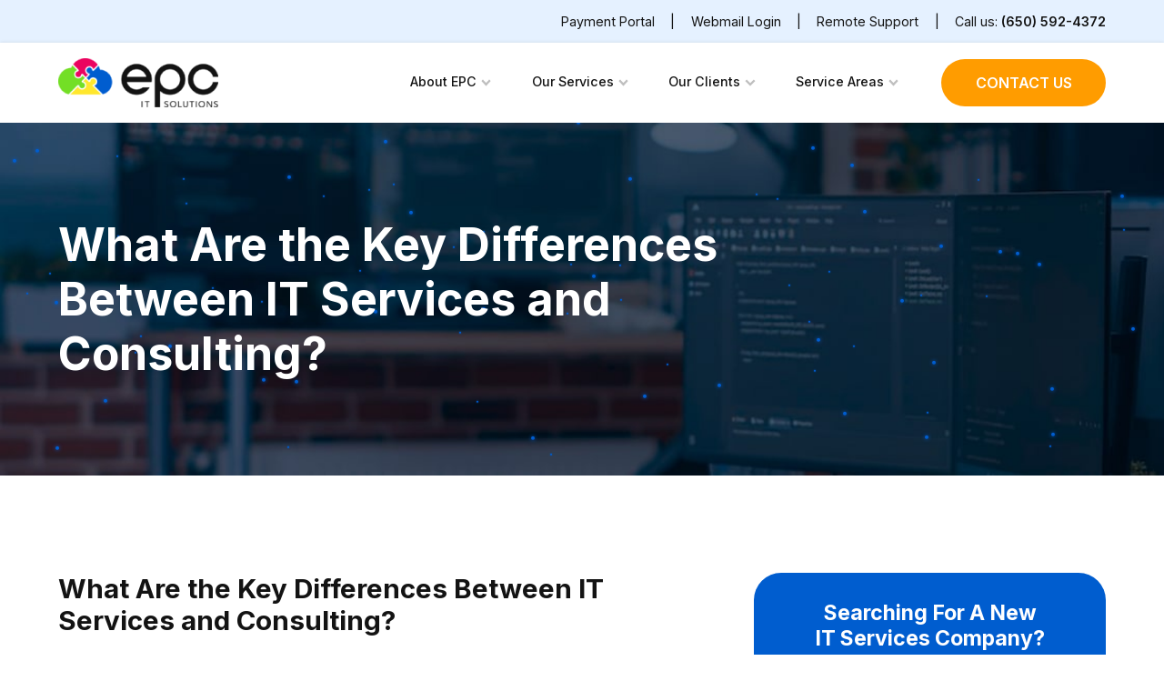

--- FILE ---
content_type: text/html; charset=UTF-8
request_url: https://www.epcits.com/blog/what-are-the-key-differences-between-it-services-and-consulting/
body_size: 40272
content:
<!DOCTYPE html>
<html lang="en-US" >
<head>
<meta charset="UTF-8">
<meta name="viewport" content="width=device-width, initial-scale=1.0">
<!-- WP_HEAD() START -->
					<style type="text/css" id="cst_font_data">
						@font-face {
	font-family: 'Gilroy';
	font-weight: 400;
	font-display: swap;
	src: url('/wp-content/uploads/2023/03/Gilroy-Regular.woff') format('woff');
}
@font-face {
	font-family: 'Gilroy';
	font-weight: 500;
	font-display: swap;
	src: url('/wp-content/uploads/2023/03/Gilroy-Medium.woff') format('woff');
}
@font-face {
	font-family: 'Gilroy';
	font-weight: 600;
	font-display: swap;
	src: url('/wp-content/uploads/2023/03/Gilroy-SemiBold.woff') format('woff');
}
@font-face {
	font-family: 'Gilroy';
	font-weight: 700;
	font-display: swap;
	src: url('/wp-content/uploads/2023/03/Gilroy-Bold.woff') format('woff');
}					</style>
				<link rel="preload" as="style" href="https://fonts.googleapis.com/css?family=Inter:100,200,300,400,500,600,700,800,900|Inter:100,200,300,400,500,600,700,800,900|Source+Sans+Pro:100,200,300,400,500,600,700,800,900" >
<link rel="stylesheet" href="https://fonts.googleapis.com/css?family=Inter:100,200,300,400,500,600,700,800,900|Inter:100,200,300,400,500,600,700,800,900|Source+Sans+Pro:100,200,300,400,500,600,700,800,900">
<meta name='robots' content='index, follow, max-image-preview:large, max-snippet:-1, max-video-preview:-1' />
	<style>img:is([sizes="auto" i], [sizes^="auto," i]) { contain-intrinsic-size: 3000px 1500px }</style>
	
	<!-- This site is optimized with the Yoast SEO Premium plugin v20.1 (Yoast SEO v21.7) - https://yoast.com/wordpress/plugins/seo/ -->
	<title>What Are the Key Differences Between IT Services and Consulting? - EPC</title>
	<link rel="canonical" href="https://www.epcits.com/blog/what-are-the-key-differences-between-it-services-and-consulting/" />
	<meta property="og:locale" content="en_US" />
	<meta property="og:type" content="article" />
	<meta property="og:title" content="What Are the Key Differences Between IT Services and Consulting?" />
	<meta property="og:description" content="What Are the Key Differences Between IT Services and Consulting? When business leaders create annual budgets, IT typically ranks among the top investments. More than $4 trillion was spent globally in 2019, and the average company funneled 8.2 percent of its total revenue into IT. The primary focus for too many companies was IT services, [&hellip;]" />
	<meta property="og:url" content="https://www.epcits.com/blog/what-are-the-key-differences-between-it-services-and-consulting/" />
	<meta property="og:site_name" content="EPC" />
	<meta property="article:published_time" content="2021-01-13T15:00:00+00:00" />
	<meta property="article:modified_time" content="2024-05-01T20:47:08+00:00" />
	<meta property="og:image" content="https://www.epcits.com/wp-content/uploads/2023/05/GettyImages-1218866347.jpg" />
	<meta property="og:image:width" content="724" />
	<meta property="og:image:height" content="483" />
	<meta property="og:image:type" content="image/jpeg" />
	<meta name="author" content="post_repo" />
	<meta name="twitter:card" content="summary_large_image" />
	<meta name="twitter:label1" content="Written by" />
	<meta name="twitter:data1" content="post_repo" />
	<meta name="twitter:label2" content="Est. reading time" />
	<meta name="twitter:data2" content="3 minutes" />
	<script type="application/ld+json" class="yoast-schema-graph">{"@context":"https://schema.org","@graph":[{"@type":"Article","@id":"https://www.epcits.com/blog/what-are-the-key-differences-between-it-services-and-consulting/#article","isPartOf":{"@id":"https://www.epcits.com/blog/what-are-the-key-differences-between-it-services-and-consulting/"},"author":{"name":"post_repo","@id":"https://www.epcits.com/#/schema/person/0676052513ccd5f2c714bd1d4a645779"},"headline":"What Are the Key Differences Between IT Services and Consulting?","datePublished":"2021-01-13T15:00:00+00:00","dateModified":"2024-05-01T20:47:08+00:00","mainEntityOfPage":{"@id":"https://www.epcits.com/blog/what-are-the-key-differences-between-it-services-and-consulting/"},"wordCount":586,"publisher":{"@id":"https://www.epcits.com/#organization"},"image":{"@id":"https://www.epcits.com/blog/what-are-the-key-differences-between-it-services-and-consulting/#primaryimage"},"thumbnailUrl":"https://www.epcits.com/wp-content/uploads/2023/05/GettyImages-1218866347.jpg","keywords":["Techbytes"],"articleSection":["Blog"],"inLanguage":"en-US"},{"@type":"WebPage","@id":"https://www.epcits.com/blog/what-are-the-key-differences-between-it-services-and-consulting/","url":"https://www.epcits.com/blog/what-are-the-key-differences-between-it-services-and-consulting/","name":"What Are the Key Differences Between IT Services and Consulting? - EPC","isPartOf":{"@id":"https://www.epcits.com/#website"},"primaryImageOfPage":{"@id":"https://www.epcits.com/blog/what-are-the-key-differences-between-it-services-and-consulting/#primaryimage"},"image":{"@id":"https://www.epcits.com/blog/what-are-the-key-differences-between-it-services-and-consulting/#primaryimage"},"thumbnailUrl":"https://www.epcits.com/wp-content/uploads/2023/05/GettyImages-1218866347.jpg","datePublished":"2021-01-13T15:00:00+00:00","dateModified":"2024-05-01T20:47:08+00:00","breadcrumb":{"@id":"https://www.epcits.com/blog/what-are-the-key-differences-between-it-services-and-consulting/#breadcrumb"},"inLanguage":"en-US","potentialAction":[{"@type":"ReadAction","target":["https://www.epcits.com/blog/what-are-the-key-differences-between-it-services-and-consulting/"]}]},{"@type":"ImageObject","inLanguage":"en-US","@id":"https://www.epcits.com/blog/what-are-the-key-differences-between-it-services-and-consulting/#primaryimage","url":"https://www.epcits.com/wp-content/uploads/2023/05/GettyImages-1218866347.jpg","contentUrl":"https://www.epcits.com/wp-content/uploads/2023/05/GettyImages-1218866347.jpg","width":724,"height":483},{"@type":"BreadcrumbList","@id":"https://www.epcits.com/blog/what-are-the-key-differences-between-it-services-and-consulting/#breadcrumb","itemListElement":[{"@type":"ListItem","position":1,"name":"Home","item":"https://www.epcits.com/"},{"@type":"ListItem","position":2,"name":"What Are the Key Differences Between IT Services and Consulting?"}]},{"@type":"WebSite","@id":"https://www.epcits.com/#website","url":"https://www.epcits.com/","name":"EPC","description":"","publisher":{"@id":"https://www.epcits.com/#organization"},"potentialAction":[{"@type":"SearchAction","target":{"@type":"EntryPoint","urlTemplate":"https://www.epcits.com/?s={search_term_string}"},"query-input":"required name=search_term_string"}],"inLanguage":"en-US"},{"@type":"Organization","@id":"https://www.epcits.com/#organization","name":"EPC","url":"https://www.epcits.com/","logo":{"@type":"ImageObject","inLanguage":"en-US","@id":"https://www.epcits.com/#/schema/logo/image/","url":"https://www.epcits.com/wp-content/uploads/2023/03/EGLtech-footer-logo-1.png","contentUrl":"https://www.epcits.com/wp-content/uploads/2023/03/EGLtech-footer-logo-1.png","width":176,"height":54,"caption":"EPC"},"image":{"@id":"https://www.epcits.com/#/schema/logo/image/"}},{"@type":"Person","@id":"https://www.epcits.com/#/schema/person/0676052513ccd5f2c714bd1d4a645779","name":"post_repo","image":{"@type":"ImageObject","inLanguage":"en-US","@id":"https://www.epcits.com/#/schema/person/image/","url":"https://secure.gravatar.com/avatar/8c7d12ef74349371f4f54d0a359f4ed506d95a9025519b7fed7f3920ddb83f40?s=96&d=mm&r=g","contentUrl":"https://secure.gravatar.com/avatar/8c7d12ef74349371f4f54d0a359f4ed506d95a9025519b7fed7f3920ddb83f40?s=96&d=mm&r=g","caption":"post_repo"},"url":"https://www.epcits.com/author/post_repo/"}]}</script>
	<!-- / Yoast SEO Premium plugin. -->


<link rel='dns-prefetch' href='//cdn.jsdelivr.net' />
<link rel="alternate" type="application/rss+xml" title="EPC &raquo; What Are the Key Differences Between IT Services and Consulting? Comments Feed" href="https://www.epcits.com/blog/what-are-the-key-differences-between-it-services-and-consulting/feed/" />
<link rel='stylesheet' id='menu-icons-extra-css' href='https://www.epcits.com/wp-content/plugins/menu-icons/css/extra.min.css?ver=0.13.8' type='text/css' media='all' />
<link rel='stylesheet' id='slick-css-css' href='//cdn.jsdelivr.net/npm/slick-carousel@1.8.1/slick/slick.css?ver=6.8.3' type='text/css' media='all' />
<link rel='stylesheet' id='oxygen-css' href='https://www.epcits.com/wp-content/plugins/oxygen/component-framework/oxygen.css?ver=4.8' type='text/css' media='all' />
<script type="text/javascript" src="https://www.epcits.com/wp-includes/js/jquery/jquery.min.js?ver=3.7.1" id="jquery-core-js"></script>
<link rel="https://api.w.org/" href="https://www.epcits.com/wp-json/" /><link rel="alternate" title="JSON" type="application/json" href="https://www.epcits.com/wp-json/wp/v2/posts/4826" /><link rel="EditURI" type="application/rsd+xml" title="RSD" href="https://www.epcits.com/xmlrpc.php?rsd" />
<link rel='shortlink' href='https://www.epcits.com/?p=4826' />
<link rel="alternate" title="oEmbed (JSON)" type="application/json+oembed" href="https://www.epcits.com/wp-json/oembed/1.0/embed?url=https%3A%2F%2Fwww.epcits.com%2Fblog%2Fwhat-are-the-key-differences-between-it-services-and-consulting%2F" />
<link rel="alternate" title="oEmbed (XML)" type="text/xml+oembed" href="https://www.epcits.com/wp-json/oembed/1.0/embed?url=https%3A%2F%2Fwww.epcits.com%2Fblog%2Fwhat-are-the-key-differences-between-it-services-and-consulting%2F&#038;format=xml" />
<link rel="icon" href="https://www.epcits.com/wp-content/uploads/2023/03/cropped-favicon-192x192-1-150x150.png" sizes="32x32" />
<link rel="icon" href="https://www.epcits.com/wp-content/uploads/2023/03/cropped-favicon-192x192-1.png" sizes="192x192" />
<link rel="apple-touch-icon" href="https://www.epcits.com/wp-content/uploads/2023/03/cropped-favicon-192x192-1.png" />
<meta name="msapplication-TileImage" content="https://www.epcits.com/wp-content/uploads/2023/03/cropped-favicon-192x192-1.png" />
<link rel='stylesheet' id='oxygen-cache-127-css' href='//www.epcits.com/wp-content/uploads/oxygen/css/127.css?cache=1680186445&#038;ver=6.8.3' type='text/css' media='all' />
<link rel='stylesheet' id='oxygen-cache-6-css' href='//www.epcits.com/wp-content/uploads/oxygen/css/6.css?cache=1740182401&#038;ver=6.8.3' type='text/css' media='all' />
<link rel='stylesheet' id='oxygen-cache-117-css' href='//www.epcits.com/wp-content/uploads/oxygen/css/117.css?cache=1700256454&#038;ver=6.8.3' type='text/css' media='all' />
<link rel='stylesheet' id='oxygen-universal-styles-css' href='//www.epcits.com/wp-content/uploads/oxygen/css/universal.css?cache=1757448223&#038;ver=6.8.3' type='text/css' media='all' />
<!-- END OF WP_HEAD() -->
</head>
<body class="wp-singular post-template-default single single-post postid-4826 single-format-standard wp-theme-oxygen-is-not-a-theme  wp-embed-responsive oxygen-body" >




						<header id="tob-bar" class="oxy-header-wrapper oxy-overlay-header oxy-header" ><div id="_header_row-3-6" class="oxy-header-row header-row" ><div class="oxy-header-container"><div id="_header_left-4-6" class="oxy-header-left" ></div><div id="_header_center-5-6" class="oxy-header-center" ></div><div id="_header_right-6-6" class="oxy-header-right" ><div id="_rich_text-12-6" class="oxy-rich-text top-bar-text" ><!--<a href="https://na.myconnectwise.net/EPC" target="_blank" rel="noopener">Client Portal</a> <span class="top-bar-divider">|</span> --><a href="https://epc-it-solutions.myhelcim.com/hosted/?token=1d73afb1f14e70620113c9" target="_blank" rel="noopener">Payment Portal</a> <span class="top-bar-divider">|</span> <a href="https://mail.epchosting.com/" target="_blank" rel="noopener">Webmail Login</a> <span class="top-bar-divider">|</span> <a href="/remote-support/" rel="noopener">Remote Support</a> <span class="tob-bar-mob-hidden"><span class="top-bar-divider">|</span> Call us: <strong><a href="tel:(650) 592-4372">(650) 592-4372</a></strong></span></div></div></div></div></header>
		<header id="main-header" class="oxy-header-wrapper oxy-overlay-header oxy-header" ><div id="_header_row-8-6" class="oxy-header-row header-row" ><div class="oxy-header-container"><div id="_header_left-9-6" class="oxy-header-left" ><a id="link-15-6" class="ct-link header-logo-link" href="/" target="_self"  ><img  id="image-14-6" alt="EPC Logo" src="https://www.epcits.com/wp-content/uploads/2023/03/EGLtech-footer-logo-1.png" class="ct-image header-logo" srcset="" sizes="(max-width: 176px) 100vw, 176px" /></a></div><div id="_header_center-10-6" class="oxy-header-center" ></div><div id="_header_right-11-6" class="oxy-header-right" >
		<div id="header-menu" class="oxy-pro-menu " ><div class="oxy-pro-menu-mobile-open-icon  oxy-pro-menu-off-canvas-trigger oxy-pro-menu-off-canvas-right" data-off-canvas-alignment="right"><svg id="header-menu-open-icon"><use xlink:href="#FontAwesomeicon-bars"></use></svg></div>

                
        <div class="oxy-pro-menu-container  oxy-pro-menu-dropdown-links-visible-on-mobile oxy-pro-menu-dropdown-links-toggle oxy-pro-menu-show-dropdown" data-aos-duration="400" 

             data-oxy-pro-menu-dropdown-animation="fade-up"
             data-oxy-pro-menu-dropdown-animation-duration="0.4"
             data-entire-parent-toggles-dropdown="false"

             
                          data-oxy-pro-menu-dropdown-animation-duration="0.4"
             
                          data-oxy-pro-menu-dropdown-links-on-mobile="toggle">
             
            <div class="menu-header-menu-container"><ul id="menu-header-menu" class="oxy-pro-menu-list"><li id="menu-item-14" class="menu-item menu-item-type-custom menu-item-object-custom menu-item-has-children menu-item-14"><a href="/about-us/">About EPC</a>
<ul class="sub-menu">
	<li id="menu-item-101" class="menu-item menu-item-type-custom menu-item-object-custom menu-item-101"><a href="/technical-expertise/"><img width="34" height="34" src="https://www.epcits.com/wp-content/uploads/2024/01/Certification-icon.png" class="_mi _before _image" alt="Certification" aria-hidden="true" decoding="async" loading="lazy" /><span>Technical Expertise</span></a></li>
	<li id="menu-item-102" class="menu-item menu-item-type-custom menu-item-object-custom menu-item-102"><a href="/about-EPC/community-involvement/"><img width="34" height="19" src="https://www.epcits.com/wp-content/uploads/2024/01/Strategic-Partnerships-icon.png" class="_mi _before _image" alt="Strategic Partnerships" aria-hidden="true" decoding="async" loading="lazy" /><span>Community Involvement</span></a></li>
	<li id="menu-item-103" class="menu-item menu-item-type-custom menu-item-object-custom menu-item-103"><a href="/strategic-partners/"><img width="32" height="34" src="https://www.epcits.com/wp-content/uploads/2024/01/Community-Involvement-icon.png" class="_mi _before _image" alt="Community Involvement" aria-hidden="true" decoding="async" loading="lazy" /><span>Strategic Partnerships</span></a></li>
	<li id="menu-item-189" class="menu-item menu-item-type-custom menu-item-object-custom menu-item-189"><a href="/certification/"><img width="32" height="32" src="https://www.epcits.com/wp-content/uploads/2024/01/Technical-Expertise-icon.png" class="_mi _before _image" alt="Technical Expertise" aria-hidden="true" decoding="async" loading="lazy" /><span>Certification</span></a></li>
	<li id="menu-item-100" class="menu-item menu-item-type-custom menu-item-object-custom menu-item-100"><a href="/category/blog/"><img width="34" height="34" src="https://www.epcits.com/wp-content/uploads/2024/01/Certification-icon.png" class="_mi _before _image" alt="Certification" aria-hidden="true" decoding="async" loading="lazy" /><span>Read Our Blog</span></a></li>
</ul>
</li>
<li id="menu-item-4979" class="menu-item menu-item-type-custom menu-item-object-custom menu-item-has-children menu-item-4979"><a href="#">Our Services</a>
<ul class="sub-menu">
	<li id="menu-item-12" class="menu-item menu-item-type-custom menu-item-object-custom menu-item-12"><a href="/managed-it-services-san-francisco/"><img width="32" height="32" src="https://www.epcits.com/wp-content/uploads/2023/12/it-services-icon.png" class="_mi _before _image" alt="Managed IT" aria-hidden="true" decoding="async" loading="lazy" /><span>Managed IT</span></a></li>
	<li id="menu-item-4980" class="menu-item menu-item-type-custom menu-item-object-custom menu-item-4980"><a href="/hardware-software/"><img width="32" height="32" src="https://www.epcits.com/wp-content/uploads/2023/12/hardware-icon.png" class="_mi _before _image" alt="Hardware &amp; Software" aria-hidden="true" decoding="async" loading="lazy" /><span>Hardware &#038; Software</span></a></li>
	<li id="menu-item-4981" class="menu-item menu-item-type-custom menu-item-object-custom menu-item-4981"><a href="/help-desk-services/"><img width="32" height="32" src="https://www.epcits.com/wp-content/uploads/2023/12/help-desk-icon.png" class="_mi _before _image" alt="Help Desk Services" aria-hidden="true" decoding="async" loading="lazy" /><span>Help Desk Services</span></a></li>
	<li id="menu-item-4982" class="menu-item menu-item-type-custom menu-item-object-custom menu-item-4982"><a href="/strategic-it-consulting-services/"><img width="32" height="32" src="https://www.epcits.com/wp-content/uploads/2023/12/consulting-icon.png" class="_mi _before _image" alt="Strategic IT Consulting" aria-hidden="true" decoding="async" loading="lazy" /><span>Strategic IT Consulting</span></a></li>
	<li id="menu-item-4983" class="menu-item menu-item-type-custom menu-item-object-custom menu-item-4983"><a href="/it-project-management-services/"><img width="32" height="32" src="https://www.epcits.com/wp-content/uploads/2023/12/project-management-icon.png" class="_mi _before _image" alt="IT Project Management" aria-hidden="true" decoding="async" loading="lazy" /><span>IT Project Management</span></a></li>
	<li id="menu-item-4984" class="menu-item menu-item-type-custom menu-item-object-custom menu-item-4984"><a href="/cloud-services/"><img width="32" height="32" src="https://www.epcits.com/wp-content/uploads/2023/12/cloud-icon.png" class="_mi _before _image" alt="Cloud Technologies" aria-hidden="true" decoding="async" loading="lazy" /><span>Cloud Technologies</span></a></li>
	<li id="menu-item-4985" class="menu-item menu-item-type-custom menu-item-object-custom menu-item-4985"><a href="/cybersecurity/"><img width="32" height="32" src="https://www.epcits.com/wp-content/uploads/2023/12/cybersecurity-icon.png" class="_mi _before _image" alt="Cybersecurity Solutions" aria-hidden="true" decoding="async" loading="lazy" /><span>Cybersecurity Solutions</span></a></li>
	<li id="menu-item-4986" class="menu-item menu-item-type-custom menu-item-object-custom menu-item-4986"><a href="/data-backup-solutions/"><img width="32" height="32" src="https://www.epcits.com/wp-content/uploads/2023/12/backup-icon.png" class="_mi _before _image" alt="Data Backup" aria-hidden="true" decoding="async" loading="lazy" /><span>Data Backup</span></a></li>
	<li id="menu-item-4987" class="menu-item menu-item-type-custom menu-item-object-custom menu-item-4987"><a href="/data-protection/business-continuity-services/"><img width="32" height="32" src="https://www.epcits.com/wp-content/uploads/2023/12/continuous-icon.png" class="_mi _before _image" alt="Business Continuity" aria-hidden="true" decoding="async" loading="lazy" /><span>Business Continuity</span></a></li>
</ul>
</li>
<li id="menu-item-4988" class="menu-item menu-item-type-custom menu-item-object-custom menu-item-has-children menu-item-4988"><a href="/our-clients/">Our Clients</a>
<ul class="sub-menu">
	<li id="menu-item-4989" class="menu-item menu-item-type-custom menu-item-object-custom menu-item-4989"><a href="/small-business-it-services/"><img width="34" height="28" src="https://www.epcits.com/wp-content/uploads/2024/01/Small-to-Medium-Businesses-icon.png" class="_mi _before _image" alt="Small to Medium Businesses" aria-hidden="true" decoding="async" loading="lazy" /><span>Small to Medium Businesses</span></a></li>
	<li id="menu-item-4990" class="menu-item menu-item-type-custom menu-item-object-custom menu-item-4990"><a href="/public-sector/"><img width="24" height="32" src="https://www.epcits.com/wp-content/uploads/2024/01/Public-Sector-icon.png" class="_mi _before _image" alt="Public Sector" aria-hidden="true" decoding="async" loading="lazy" /><span>Public Sector</span></a></li>
	<li id="menu-item-4991" class="menu-item menu-item-type-custom menu-item-object-custom menu-item-4991"><a href="/accounting-it-services/"><img width="32" height="32" src="https://www.epcits.com/wp-content/uploads/2024/01/Accounting-Firms-icon.png" class="_mi _before _image" alt="Accounting Firms" aria-hidden="true" decoding="async" loading="lazy" /><span>Accounting Firms</span></a></li>
	<li id="menu-item-4992" class="menu-item menu-item-type-custom menu-item-object-custom menu-item-4992"><a href="/it-services-schools/"><img width="26" height="32" src="https://www.epcits.com/wp-content/uploads/2024/01/Schools-Education-icon.png" class="_mi _before _image" alt="Schools &amp; Education" aria-hidden="true" decoding="async" loading="lazy" /><span>Schools &#038; Education</span></a></li>
	<li id="menu-item-4993" class="menu-item menu-item-type-custom menu-item-object-custom menu-item-4993"><a href="/it-services-manufacturing-firms/"><img width="32" height="32" src="https://www.epcits.com/wp-content/uploads/2024/01/Manufacturing-Companies-icon.png" class="_mi _before _image" alt="Manufacturing Companies" aria-hidden="true" decoding="async" loading="lazy" /><span>Manufacturing Companies</span></a></li>
	<li id="menu-item-4994" class="menu-item menu-item-type-custom menu-item-object-custom menu-item-4994"><a href="/food-distribution-grocery-supermarkets/"><img width="32" height="32" src="https://www.epcits.com/wp-content/uploads/2024/01/Food-Distribution-Supermarkets-icon.png" class="_mi _before _image" alt="Food Distribution &amp; Supermarkets" aria-hidden="true" decoding="async" loading="lazy" /><span>Food Distribution &#038; Supermarkets</span></a></li>
	<li id="menu-item-4995" class="menu-item menu-item-type-custom menu-item-object-custom menu-item-4995"><a href="/it-services-for-restaurants/"><img width="32" height="32" src="https://www.epcits.com/wp-content/uploads/2024/01/Restaurants-Franchises-icon.png" class="_mi _before _image" alt="Restaurants/Franchises" aria-hidden="true" decoding="async" loading="lazy" /><span>Restaurants/Franchises</span></a></li>
	<li id="menu-item-4996" class="menu-item menu-item-type-custom menu-item-object-custom menu-item-4996"><a href="/automotive-it-services/"><img width="48" height="32" src="https://www.epcits.com/wp-content/uploads/2024/01/Automotive-Groups-Dealerships-icon.png" class="_mi _before _image" alt="Automotive Groups &amp; Dealerships" aria-hidden="true" decoding="async" loading="lazy" /><span>Automotive Groups &#038; Dealerships</span></a></li>
	<li id="menu-item-4997" class="menu-item menu-item-type-custom menu-item-object-custom menu-item-4997"><a href="/it-companies-san-francisco-bay-area/"><img width="32" height="34" src="https://www.epcits.com/wp-content/uploads/2024/01/IT-Companies-icon.png" class="_mi _before _image" alt="IT Companies" aria-hidden="true" decoding="async" loading="lazy" /><span>IT Companies</span></a></li>
	<li id="menu-item-4998" class="menu-item menu-item-type-custom menu-item-object-custom menu-item-4998"><a href="/retail-it-services/"><img width="34" height="19" src="https://www.epcits.com/wp-content/uploads/2024/01/Retail-IT-Services-icon.png" class="_mi _before _image" alt="Retail IT Services" aria-hidden="true" decoding="async" loading="lazy" /><span>Retail IT Services</span></a></li>
</ul>
</li>
<li id="menu-item-4999" class="menu-item menu-item-type-custom menu-item-object-custom menu-item-has-children menu-item-4999"><a href="/tech-services/">Service Areas</a>
<ul class="sub-menu">
	<li id="menu-item-5000" class="menu-item menu-item-type-custom menu-item-object-custom menu-item-5000"><a href="/it-services-san-francisco-bay-area/"><img width="32" height="32" src="https://www.epcits.com/wp-content/uploads/2024/01/areas-icon.png" class="_mi _before _image" alt="Areas Icon" aria-hidden="true" decoding="async" loading="lazy" /><span>San Francisco County</span></a></li>
	<li id="menu-item-5001" class="menu-item menu-item-type-custom menu-item-object-custom menu-item-5001"><a href="/it-support-santa-clara-county/"><img width="32" height="32" src="https://www.epcits.com/wp-content/uploads/2024/01/areas-icon.png" class="_mi _before _image" alt="Areas Icon" aria-hidden="true" decoding="async" loading="lazy" /><span>Santa Clara County</span></a></li>
	<li id="menu-item-5002" class="menu-item menu-item-type-custom menu-item-object-custom menu-item-5002"><a href="/it-support-san-mateo/"><img width="32" height="32" src="https://www.epcits.com/wp-content/uploads/2024/01/areas-icon.png" class="_mi _before _image" alt="Areas Icon" aria-hidden="true" decoding="async" loading="lazy" /><span>San Mateo County</span></a></li>
	<li id="menu-item-5003" class="menu-item menu-item-type-custom menu-item-object-custom menu-item-5003"><a href="/it-support-santa-cruz-county/"><img width="32" height="32" src="https://www.epcits.com/wp-content/uploads/2024/01/areas-icon.png" class="_mi _before _image" alt="Areas Icon" aria-hidden="true" decoding="async" loading="lazy" /><span>Santa Cruz County</span></a></li>
</ul>
</li>
</ul></div>
            <div class="oxy-pro-menu-mobile-close-icon"><svg id="svg-header-menu"><use xlink:href="#FontAwesomeicon-close"></use></svg></div>

        </div>

        </div>

		<script type="text/javascript">
			jQuery('#header-menu .oxy-pro-menu-show-dropdown .menu-item-has-children > a', 'body').each(function(){
                jQuery(this).append('<div class="oxy-pro-menu-dropdown-icon-click-area"><svg class="oxy-pro-menu-dropdown-icon"><use xlink:href="#FontAwesomeicon-chevron-down"></use></svg></div>');
            });
            jQuery('#header-menu .oxy-pro-menu-show-dropdown .menu-item:not(.menu-item-has-children) > a', 'body').each(function(){
                jQuery(this).append('<div class="oxy-pro-menu-dropdown-icon-click-area"></div>');
            });			</script><a id="link_button-18-6" class="ct-link-button button header-button" href="/contact/" target="_self"  >Contact Us</a></div></div></div></header>
		<section id="single-hero-section" class=" ct-section single-hero-section" ><div class="ct-section-inner-wrap"><div id="div_block-86-117" class="ct-div-block row single-hero-row" ><div id="div_block-87-117" class="ct-div-block single-hero-inner" ><h1 id="headline-10-117" class="ct-headline single-hero-h1"><span id="span-13-117" class="ct-span" >What Are the Key Differences Between IT Services and Consulting?</span></h1><div id="code_block-16-117" class="ct-code-block single-sidebar-excerpt" ></div></div></div><div id="hero-canvas-wrap" class="ct-code-block" ><canvas id="hero-canvas"></canvas></div></div></section><section id="section-2-117" class=" ct-section single-sidebar-section" ><div class="ct-section-inner-wrap"><div id="div_block-3-117" class="ct-div-block row single-sidebar-row" ><article id="div_block-4-117" class="ct-div-block single-sidebar-left-area" ><div id='inner_content-18-117' class='ct-inner-content'><h2>What Are the Key Differences Between IT Services and Consulting?</h2>
<p>When business leaders create annual budgets, IT typically ranks among the top investments. More than $4 trillion was spent globally in 2019, and the average company funneled 8.2 percent of its total revenue into IT. The primary focus for too many companies was IT services, without consulting support. Putting all of your eggs in the IT services basket could lead to work stoppages and problems that could otherwise be avoided. By understanding the key differences between services and consulting, informed decisions can be made about an organization’s IT health.</p>
<p><img decoding="async" class="alignnone size-full wp-image-23900" src="/wp-content/uploads/2021/01/GettyImages-1218866347.jpg" alt="IT Services" width="100%" srcset="https://nk4bd21w19w4ba4ga24ttx0x-wpengine.netdna-ssl.com/wp-content/uploads/2021/01/GettyImages-1218866347.jpg 724w, https://nk4bd21w19w4ba4ga24ttx0x-wpengine.netdna-ssl.com/wp-content/uploads/2021/01/GettyImages-1218866347-300x200.jpg 300w" sizes="(max-width: 724px) 100vw, 724px" /></p>
<h3>What Are IT Services?</h3>
<p>There are plenty of technical explanations that define “IT services.” But a direct way to understand this term is from the customer’s perspective. You invest in IT services to help accomplish tasks and goals. Company leaders typically broker a deal with an experienced IT services firm to ensure things run smoothly. In other words, you hire someone to keep everyone on your team working at a high level and minimize disruptions. These generally include the following:</p>
<ul>
<li>Technical & Help Desk Support</li>
<li>Backup & Recovery Services</li>
<li>Software Management Services</li>
<li>Cybersecurity Monitoring & Threat Response</li>
<li>Cloud Migration & Maintenance</li>
<li>Internet-Based Communications Services</li>
</ul>
<p>The underlying premise of IT services is that a third party is generally under contract to help you maximize productivity and solve routine issues. Companies don’t usually invest in technology for technology’s sake. It’s a necessary tool that requires an expert to maintain.</p>
<h3>What Makes IT Consulting Different?</h3>
<p>The million-dollar question is that if you already have IT services in place, why invest in a consultant? That’s a fair question from the consumer’s point of view. Your email works, computer restarts are at a minimal level, and Cloud-based systems enable your outfit to connect with remote workers and business partners in real-time. If it’s not broken, why fix it?</p>
<p>The primary reason to invest in IT consulting is that it is proactive by nature. A consultant reviews your critical operations and makes an analysis of the next steps and long-term technology planning. An IT consultant may be only minimally interested in the software and services your organization uses to complete tasks and further goals today. Instead, they consider solutions for the future that deliver the following benefits:</p>
<ul>
<li>Bring an Objective Perspective: Your IT service provider and staff members have a way of conducting operations every day. While their methods may work at a high level, an outside perspective can help companies take advantage of emerging technologies.</li>
<li>Proactive vs. Reactive: It’s essential to understand that IT services are crucial. They can react to technical problems and resolve them quickly. By contrast, IT consulting focuses on future disruptions and innovations and advises business leaders about preventative measures.</li>
<li>Increase Leadership Focus: When management teams get bogged down with technical problems, they cannot devote the focus necessary to maximize an organization’s potential. An IT consulting firm brings a wealth of knowledge to the table that allows leaders to make high-level decisions about the state of their technology.</li>
</ul>
<p>As an industry thought leader, perhaps the best way to understand the differences between IT services and consulting is that they are different cogs in a machine that makes your company go. One without the other limits your potential to achieve goals and compete. Technology changes quickly, and companies require IT services to maintain operational integrity and consulting experts to get you ready for critical next steps.</p>
</div></article><aside id="div_block-6-117" class="ct-div-block single-sidebar-right-sidebar" ><div id="div_block-20-117" class="ct-div-block single-sidebar-wrap" ><h3 id="headline-21-117" class="ct-headline text-center white-color sidebar-title">Searching For A New<br>IT Services Company?</h3><div id="text_block-22-117" class="ct-text-block sidebar-subtitle text-center white-color" >Fill in your information below.</div><div id="fs-form" class="ct-code-block sidebar-form" ><script type="text/javascript" src="https://epc.formstack.com/forms/js.php/sidebar_form"></script><noscript><a href="https://epc.formstack.com/forms/sidebar_form" title="Online Form">Online Form - EPC - Sidebar Form</a></noscript></div><div id="text_block-23-117" class="ct-text-block sidebar-bottom-desc text-center white-color" >Your Information Is Safe With Us. EPC IT Solutions will never sell, rent, share or distribute your personal details with anyone. In addition, we will never spam you.</div></div></aside></div></div></section><section id="section-25-117" class=" ct-section home-services-section single-services-section" ><div class="ct-section-inner-wrap"><div id="div_block-26-117" class="ct-div-block home-services-title-row row" ><h2 id="headline-27-117" class="ct-headline gilroy-font home-services-title">Services for your company</h2></div><div id="div_block-80-117" class="ct-div-block row single-services-slider" ><a id="link-29-117" class="ct-link home-service-item single-service-slide" href="/technology-services/managed-it-services-san-francisco/"   ><div id="div_block-30-117" class="ct-div-block home-service-item-img-wrap" ><div id="code_block-31-117" class="ct-code-block home-service-item-img" ><svg width="46" height="47" viewBox="0 0 46 47" fill="none" xmlns="http://www.w3.org/2000/svg">
<path class="blue-color-path" d="M20.3825 1.13446C20.059 1.3052 19.9153 1.59275 19.6816 2.52731C19.2952 4.07292 19.3491 3.94711 18.9088 4.14481C18.6842 4.23467 18.4415 4.31554 18.3786 4.31554C18.3157 4.31554 17.8125 4.05494 17.2734 3.73145C16.213 3.09343 15.8356 2.97661 15.3953 3.16532C14.9909 3.33606 12.0974 6.12175 11.9086 6.52612C11.675 7.01138 11.7828 7.36183 12.4838 8.52104L13.1038 9.54546L12.8971 10.0037L12.6994 10.462L11.5133 10.7586C10.8573 10.9293 10.2282 11.118 10.1114 11.1989C9.69807 11.4685 9.61719 11.8189 9.61719 13.3286V14.7215L7.62228 14.7664C5.40271 14.8113 5.13312 14.8652 4.38728 15.4134C3.89304 15.7728 3.49765 16.321 3.29097 16.9231C3.16517 17.3005 3.14719 18.1002 3.14719 23.9412C3.14719 30.4831 3.14719 30.528 3.3359 30.7706C3.89304 31.4805 4.99833 31.4087 5.41169 30.6359C5.56446 30.3483 5.57344 29.9619 5.57344 24.0131V17.6959L5.7981 17.4802L6.01376 17.2555H23.0065H39.9992L40.2149 17.4802L40.4395 17.6959V24.0131C40.4395 29.9619 40.4485 30.3483 40.6013 30.6359C41.0147 31.4087 42.1199 31.4805 42.6771 30.7706C42.8658 30.528 42.8658 30.4831 42.8658 23.9412C42.8658 18.1002 42.8478 17.3005 42.722 16.9231C42.5153 16.321 42.1199 15.7728 41.6257 15.4134C40.8799 14.8652 40.6103 14.8113 38.3997 14.7664L36.4048 14.7215L36.3778 13.1938L36.3509 11.6662L36.0274 11.3786C35.7668 11.136 35.5152 11.0372 34.5177 10.7855L33.3225 10.489L33.1248 10.0307L32.9272 9.57242L33.5382 8.56597C34.5896 6.85861 34.5806 6.8047 32.4778 4.79181C31.6152 3.9561 30.7795 3.22822 30.6267 3.16532C30.2044 2.9856 29.8629 3.09343 28.7756 3.73145C28.2364 4.05494 27.7332 4.31554 27.6523 4.31554C27.5804 4.31554 27.3378 4.23467 27.1221 4.13582L26.7178 3.9561L26.4302 2.82385C26.0977 1.4939 26.0528 1.39506 25.6754 1.1704C25.4058 1.00866 25.2081 0.990683 23.0065 0.990683C21.0745 0.999668 20.5802 1.02663 20.3825 1.13446ZM24.3005 4.45932C24.615 5.73535 24.7588 5.93304 25.5945 6.21161C25.927 6.31944 26.4751 6.5441 26.8256 6.71483C27.7152 7.13718 27.9219 7.11022 29.0092 6.47221C29.5034 6.17567 29.9528 5.93304 29.9887 5.93304C30.0336 5.93304 30.3751 6.22958 30.7615 6.58004L31.4624 7.23603L30.9053 8.13464C30.2044 9.2579 30.1594 9.55444 30.5369 10.3003C30.6806 10.5878 30.9143 11.145 31.0491 11.5314C31.3097 12.2682 31.6152 12.6277 32.0645 12.7265C32.1993 12.7535 32.6755 12.8703 33.1159 12.9782L33.9246 13.1758L33.9516 13.9576L33.9785 14.7394H31.1839H28.3982V14.1284C28.3982 13.3556 28.1286 12.2862 27.7512 11.5673C27.3288 10.7496 26.2774 9.74315 25.4327 9.32979C24.5611 8.91643 23.95 8.77265 23.0065 8.77265C22.0719 8.77265 21.4609 8.90744 20.5892 9.3208C19.7535 9.71619 18.6932 10.7406 18.2618 11.5673C17.8844 12.2862 17.6148 13.3556 17.6148 14.1284V14.7394H14.8291H12.0434V13.9487V13.1489L13.1218 12.9063C14.4697 12.5917 14.6225 12.4749 14.9639 11.5314C15.0987 11.145 15.3234 10.5968 15.4671 10.3183C15.8625 9.52748 15.8266 9.27588 15.1436 8.15261L14.5685 7.20008L15.2874 6.5441C15.6918 6.18465 16.0512 5.8971 16.0872 5.90608C16.1321 5.91507 16.5365 6.1577 17.0038 6.43626C18.1091 7.11022 18.2888 7.12819 19.2952 6.6699C19.7266 6.47221 20.2927 6.24756 20.5443 6.16668C21.2362 5.94203 21.4249 5.68143 21.7035 4.58513C21.8293 4.06393 21.9551 3.58767 21.9731 3.52477C22 3.44389 22.2966 3.41693 23.0335 3.41693H24.0489L24.3005 4.45932ZM24.2196 11.4954C24.9745 11.8459 25.5585 12.5109 25.7922 13.2747C25.9809 13.8768 26.0079 14.1913 25.918 14.5327L25.8641 14.7394H23.0065H20.1489L20.095 14.5327C19.9243 13.8857 20.2478 12.8613 20.8229 12.2143C21.4339 11.5494 22.1169 11.2348 23.0065 11.2348C23.5636 11.2348 23.7793 11.2798 24.2196 11.4954Z" fill="#005DCF"/>
<path d="M22.2427 26.619C21.2093 29.3059 20.2927 31.6872 20.2028 31.9208L20.0411 32.3522H21.1913H22.3325L24.3364 27.1582C25.4327 24.3096 26.3314 21.9193 26.3314 21.8564C26.3314 21.7755 26.0438 21.7486 25.2261 21.7486H24.1118L22.2427 26.619Z" fill="#FF5C00"/>
<path d="M15.1886 25.1993L11.6391 27.0325L11.6121 27.7873L11.5941 28.5331L12.5557 29.0274C13.0948 29.297 14.7303 30.1417 16.204 30.8965L18.8729 32.2714V31.0762V29.8811L16.7881 28.8387L14.6943 27.7963L16.7881 26.7449L18.8729 25.7025V24.5343C18.8729 23.8873 18.8459 23.3661 18.81 23.3661C18.7651 23.3661 17.1386 24.1929 15.1886 25.1993Z" fill="#FF5C00"/>
<path d="M27.1401 24.5343V25.7025L29.2249 26.7449L31.3186 27.7963L29.2249 28.8387L27.1401 29.8811V31.0762V32.2714L29.818 30.9055C31.2827 30.1596 32.9182 29.3149 33.4573 29.0364L34.4189 28.5331L34.4009 27.7783L34.3739 27.0145L30.8244 25.1903C28.8744 24.1929 27.2479 23.3661 27.212 23.3661C27.1671 23.3661 27.1401 23.8873 27.1401 24.5343Z" fill="#FF5C00"/>
<path class="blue-color-path" d="M3.62346 32.8014C3.24604 33.0261 3.05733 33.4125 3.05733 33.9606C3.05733 34.338 3.10227 34.4638 3.3359 34.7334C4.17161 35.677 5.66331 35.1288 5.66331 33.8708C5.66331 33.5023 5.34879 32.9632 5.03428 32.7744C4.68382 32.5678 3.9829 32.5768 3.62346 32.8014Z" fill="#005DCF"/>
<path class="blue-color-path" d="M40.799 32.9632C40.3677 33.3945 40.2688 33.8169 40.4845 34.374C40.9518 35.6141 42.6771 35.4433 42.9916 34.1224C43.0815 33.727 42.8928 33.2058 42.5513 32.9003C42.2637 32.6576 42.1649 32.6217 41.6796 32.6217C41.1674 32.6217 41.1135 32.6397 40.799 32.9632Z" fill="#005DCF"/>
<path class="blue-color-path" d="M0.487309 37.016C0.00205958 37.3125 -0.00692652 37.3934 0.0200318 41.2574L0.0469901 44.7979L0.298601 45.2742C0.613115 45.8763 1.12532 46.3885 1.72739 46.703L2.20366 46.9546H23.0065H43.8093L44.2856 46.703C44.8877 46.3885 45.3999 45.8763 45.7144 45.2742L45.966 44.7979L45.993 41.2304C46.0109 38.1392 46.0019 37.627 45.8761 37.3934C45.5796 36.8183 45.993 36.8452 37.3303 36.8452H29.4585L29.171 37.1328C28.9733 37.3305 28.7306 37.8157 28.4071 38.6245L27.9309 39.8106L22.9885 39.7927L18.0462 39.7657L17.5429 38.5076C17.1116 37.4473 16.9858 37.2226 16.7252 37.0519L16.4197 36.8452H8.59278C1.08938 36.8452 0.756893 36.8542 0.487309 37.016ZM15.6738 40.4756C16.1681 41.7157 16.4377 42.0841 16.8959 42.183C17.0577 42.2099 19.8344 42.2369 23.0694 42.2369C29.3237 42.2369 29.3058 42.2369 29.6922 41.8056C29.782 41.6977 30.0696 41.0956 30.3212 40.4666L30.7975 39.3164L37.1866 39.2894L43.5847 39.2715V41.6977V44.133L43.36 44.3486L43.1444 44.5733H23.0065H2.86863L2.65296 44.3486L2.42831 44.133V41.6977V39.2715L8.81743 39.2894L15.2066 39.3164L15.6738 40.4756Z" fill="#005DCF"/>
</svg>
</div></div><h3 id="headline-32-117" class="ct-headline home-service-item-title">Managed IT Services</h3><div id="text_block-33-117" class="ct-text-block home-service-item-content" >Continuous, comprehensive, and proactive IT management, maintenance, security, and operational monitoring.</div></a><a id="link-34-117" class="ct-link home-service-item single-service-slide" href="/technology-services/hardware-software/"   ><div id="div_block-35-117" class="ct-div-block home-service-item-img-wrap" ><div id="code_block-36-117" class="ct-code-block home-service-item-img" ><svg width="46" height="47" viewBox="0 0 46 47" fill="none" xmlns="http://www.w3.org/2000/svg">
<path class="blue-color-path" d="M18.721 0.24099C17.8708 0.542664 17.1121 1.21915 16.783 1.96878C16.6824 2.18818 16.4082 3.25776 16.1613 4.34563C15.9145 5.4335 15.6951 6.32939 15.686 6.33853C15.6677 6.34767 15.2106 6.57622 14.6712 6.84133C14.141 7.10644 13.2908 7.59095 12.7972 7.92005L11.9013 8.52341L9.97237 7.91091C8.08917 7.3167 8.00689 7.29841 7.2207 7.32584C6.52593 7.35326 6.32481 7.40812 5.80373 7.66408C5.47463 7.82864 5.06325 8.11203 4.88956 8.304C4.72501 8.48684 3.77427 10.0501 2.77782 11.7687C0.620366 15.5077 0.501524 15.8368 0.84891 17.1441C1.07745 18.0217 1.35171 18.3873 2.96065 19.8683L4.46904 21.267V23.4976V25.7282L2.96065 27.1269C1.35171 28.6078 1.07745 28.9735 0.84891 29.8511C0.501524 31.1584 0.620366 31.4966 2.77782 35.2356C4.71587 38.5997 4.99012 38.9654 5.90429 39.3951C6.30653 39.5779 6.58992 39.6328 7.22985 39.6602C8.01604 39.6968 8.08917 39.6785 9.97237 39.0843L11.9013 38.4718L12.7972 39.0751C13.2908 39.4042 14.141 39.8887 14.6712 40.1538C15.2106 40.4189 15.6677 40.6475 15.686 40.6566C15.6951 40.6658 15.9145 41.5708 16.1613 42.6678C16.4173 43.7831 16.719 44.871 16.847 45.1361C17.1121 45.6846 17.7794 46.3245 18.4102 46.6353L18.849 46.8547H23.0999H27.3508L27.7896 46.6353C28.4204 46.3245 29.0603 45.712 29.3437 45.1452C29.4991 44.8436 29.7551 43.9202 30.0294 42.6678C30.2762 41.58 30.4956 40.6749 30.5139 40.6566C30.5321 40.6475 30.9892 40.4189 31.5286 40.1538C32.0588 39.8887 32.909 39.4042 33.4027 39.0751L34.2985 38.4718L36.2366 39.0843C38.1107 39.6785 38.1929 39.6968 38.9791 39.6693C39.6739 39.6419 39.875 39.5871 40.3961 39.3311C40.7618 39.1482 41.1366 38.874 41.3285 38.6546C41.5114 38.4443 42.453 36.8902 43.4403 35.199C45.5795 31.5057 45.6983 31.1584 45.3509 29.8511C45.1224 28.9735 44.8481 28.6078 43.2392 27.1269L41.7308 25.7282V23.4976V21.267L43.2392 19.8683C44.8481 18.3873 45.1224 18.0217 45.3509 17.1441C45.6983 15.8368 45.5795 15.4894 43.4403 11.8053C42.4621 10.1141 41.5205 8.55997 41.3377 8.34971C41.1366 8.11203 40.7709 7.84692 40.3961 7.66408C39.875 7.40812 39.6739 7.35326 38.9791 7.32584C38.1929 7.29841 38.1107 7.3167 36.2366 7.91091L34.2985 8.52341L33.4027 7.92005C32.909 7.59095 32.0588 7.10644 31.5286 6.84133C30.9892 6.57622 30.5321 6.34767 30.5139 6.33853C30.5047 6.32939 30.2853 5.42435 30.0385 4.32735C29.7825 3.21206 29.4808 2.12419 29.3529 1.85908C29.0878 1.31057 28.4204 0.67065 27.7896 0.359829L27.3508 0.14043L23.237 0.122147C19.6992 0.103863 19.0684 0.122147 18.721 0.24099ZM26.6103 3.2212C26.6743 3.30347 26.9394 4.35477 27.2137 5.55234C27.6982 7.72808 27.8902 8.35886 28.137 8.56911C28.2101 8.63311 28.7312 8.87994 29.2889 9.12676C30.4773 9.65698 31.4189 10.2146 32.5433 11.0465C33.6952 11.8967 33.6861 11.8967 36.4286 11.0282C37.6444 10.6443 38.7323 10.3335 38.8511 10.3335C39.0522 10.3335 39.2625 10.6534 40.6795 13.0943C42.4347 16.1293 42.4804 16.2208 42.4804 16.3579C42.4804 16.4036 41.6576 17.1989 40.6521 18.1222C38.4763 20.1151 38.4672 20.1243 38.6317 21.3767C38.7597 22.4097 38.7597 24.5854 38.6317 25.6185C38.4672 26.8709 38.4763 26.88 40.6521 28.8729C41.6576 29.7962 42.4804 30.5916 42.4804 30.6373C42.4804 30.7744 42.4347 30.8658 40.6795 33.8917C39.2717 36.3326 39.0522 36.6617 38.8603 36.6617C38.7323 36.6617 37.6536 36.3509 36.456 35.9761C35.2584 35.6013 34.134 35.2904 33.9512 35.2904C33.4849 35.2904 33.2564 35.4001 32.5159 35.9669C31.5926 36.68 30.459 37.3473 29.2889 37.8684C28.7312 38.1152 28.2101 38.3621 28.137 38.426C27.8902 38.6363 27.6891 39.2671 27.2046 41.4428C26.9394 42.6404 26.6743 43.6917 26.6103 43.774C26.5098 43.9111 26.1715 43.9294 23.1091 43.9294C20.6316 43.9294 19.6992 43.902 19.6169 43.8197C19.5621 43.7648 19.2787 42.6678 18.9861 41.3971C18.7027 40.1264 18.4011 38.9471 18.3188 38.7917C18.1268 38.426 17.8343 38.2341 16.9292 37.8593C15.9419 37.457 14.7718 36.7805 13.821 36.0583C12.9434 35.4001 12.724 35.2904 12.2487 35.2904C12.0658 35.2904 10.9414 35.6013 9.74382 35.9761C8.5554 36.3509 7.47667 36.6617 7.34869 36.6617C7.14757 36.6617 6.93731 36.3417 5.44721 33.7638C4.53303 32.164 3.76513 30.8293 3.74684 30.7927C3.66457 30.6373 3.96624 30.3265 5.63004 28.8089C7.7235 26.8892 7.73264 26.8709 7.57723 25.5545C7.44011 24.4483 7.44011 22.6017 7.57723 21.4224C7.7235 20.106 7.73264 20.1151 5.6209 18.1862C3.96624 16.6687 3.66457 16.3579 3.74684 16.2025C3.76513 16.1659 4.53303 14.8312 5.44721 13.2314C6.93731 10.6534 7.14757 10.3335 7.34869 10.3335C7.47667 10.3335 8.5554 10.6443 9.74382 11.0191C10.9414 11.3939 12.0658 11.7047 12.2487 11.7047C12.724 11.7047 12.9526 11.595 13.7936 10.9551C14.7078 10.2512 15.8871 9.57471 17.0938 9.05363C17.6057 8.83422 18.0628 8.56911 18.1634 8.43199C18.3919 8.14859 18.5199 7.71893 18.9861 5.57977C19.4981 3.24862 19.5163 3.20291 19.7449 3.1115C19.8546 3.06579 21.4178 3.03836 23.2188 3.0475C26.1898 3.06579 26.5098 3.08407 26.6103 3.2212Z" fill="#005DCF"/>
<path class="blue-color-path" d="M18.721 0.24099C17.8708 0.542664 17.1121 1.21915 16.783 1.96878C16.6824 2.18818 16.4082 3.25776 16.1613 4.34563C15.9145 5.4335 15.6951 6.32939 15.686 6.33853C15.6677 6.34767 15.2106 6.57622 14.6712 6.84133C14.141 7.10644 13.2908 7.59095 12.7972 7.92005L11.9013 8.52341L9.97237 7.91091C8.08917 7.3167 8.00689 7.29841 7.2207 7.32584C6.52593 7.35326 6.32481 7.40812 5.80373 7.66408C5.47463 7.82864 5.06325 8.11203 4.88956 8.304C4.72501 8.48684 3.77427 10.0501 2.77782 11.7687C0.620366 15.5077 0.501524 15.8368 0.84891 17.1441C1.07745 18.0217 1.35171 18.3873 2.96065 19.8683L4.46904 21.267V23.4976V25.7282L2.96065 27.1269C1.35171 28.6078 1.07745 28.9735 0.84891 29.8511C0.501524 31.1584 0.620366 31.4966 2.77782 35.2356C4.71587 38.5997 4.99012 38.9654 5.90429 39.3951C6.30653 39.5779 6.58992 39.6328 7.22985 39.6602C8.01604 39.6968 8.08917 39.6785 9.97237 39.0843L11.9013 38.4718L12.7972 39.0751C13.2908 39.4042 14.141 39.8887 14.6712 40.1538C15.2106 40.4189 15.6677 40.6475 15.686 40.6566C15.6951 40.6658 15.9145 41.5708 16.1613 42.6678C16.4173 43.7831 16.719 44.871 16.847 45.1361C17.1121 45.6846 17.7794 46.3245 18.4102 46.6353L18.849 46.8547H23.0999H27.3508L27.7896 46.6353C28.4204 46.3245 29.0603 45.712 29.3437 45.1452C29.4991 44.8436 29.7551 43.9202 30.0294 42.6678C30.2762 41.58 30.4956 40.6749 30.5139 40.6566C30.5321 40.6475 30.9892 40.4189 31.5286 40.1538C32.0588 39.8887 32.909 39.4042 33.4027 39.0751L34.2985 38.4718L36.2366 39.0843C38.1107 39.6785 38.1929 39.6968 38.9791 39.6693C39.6739 39.6419 39.875 39.5871 40.3961 39.3311C40.7618 39.1482 41.1366 38.874 41.3285 38.6546C41.5114 38.4443 42.453 36.8902 43.4403 35.199C45.5795 31.5057 45.6983 31.1584 45.3509 29.8511C45.1224 28.9735 44.8481 28.6078 43.2392 27.1269L41.7308 25.7282V23.4976V21.267L43.2392 19.8683C44.8481 18.3873 45.1224 18.0217 45.3509 17.1441C45.6983 15.8368 45.5795 15.4894 43.4403 11.8053C42.4621 10.1141 41.5205 8.55997 41.3377 8.34971C41.1366 8.11203 40.7709 7.84692 40.3961 7.66408C39.875 7.40812 39.6739 7.35326 38.9791 7.32584C38.1929 7.29841 38.1107 7.3167 36.2366 7.91091L34.2985 8.52341L33.4027 7.92005C32.909 7.59095 32.0588 7.10644 31.5286 6.84133C30.9892 6.57622 30.5321 6.34767 30.5139 6.33853C30.5047 6.32939 30.2853 5.42435 30.0385 4.32735C29.7825 3.21206 29.4808 2.12419 29.3529 1.85908C29.0878 1.31057 28.4204 0.67065 27.7896 0.359829L27.3508 0.14043L23.237 0.122147C19.6992 0.103863 19.0684 0.122147 18.721 0.24099ZM26.6103 3.2212C26.6743 3.30347 26.9394 4.35477 27.2137 5.55234C27.6982 7.72808 27.8902 8.35886 28.137 8.56911C28.2101 8.63311 28.7312 8.87994 29.2889 9.12676C30.4773 9.65698 31.4189 10.2146 32.5433 11.0465C33.6952 11.8967 33.6861 11.8967 36.4286 11.0282C37.6444 10.6443 38.7323 10.3335 38.8511 10.3335C39.0522 10.3335 39.2625 10.6534 40.6795 13.0943C42.4347 16.1293 42.4804 16.2208 42.4804 16.3579C42.4804 16.4036 41.6576 17.1989 40.6521 18.1222C38.4763 20.1151 38.4672 20.1243 38.6317 21.3767C38.7597 22.4097 38.7597 24.5854 38.6317 25.6185C38.4672 26.8709 38.4763 26.88 40.6521 28.8729C41.6576 29.7962 42.4804 30.5916 42.4804 30.6373C42.4804 30.7744 42.4347 30.8658 40.6795 33.8917C39.2717 36.3326 39.0522 36.6617 38.8603 36.6617C38.7323 36.6617 37.6536 36.3509 36.456 35.9761C35.2584 35.6013 34.134 35.2904 33.9512 35.2904C33.4849 35.2904 33.2564 35.4001 32.5159 35.9669C31.5926 36.68 30.459 37.3473 29.2889 37.8684C28.7312 38.1152 28.2101 38.3621 28.137 38.426C27.8902 38.6363 27.6891 39.2671 27.2046 41.4428C26.9394 42.6404 26.6743 43.6917 26.6103 43.774C26.5098 43.9111 26.1715 43.9294 23.1091 43.9294C20.6316 43.9294 19.6992 43.902 19.6169 43.8197C19.5621 43.7648 19.2787 42.6678 18.9861 41.3971C18.7027 40.1264 18.4011 38.9471 18.3188 38.7917C18.1268 38.426 17.8343 38.2341 16.9292 37.8593C15.9419 37.457 14.7718 36.7805 13.821 36.0583C12.9434 35.4001 12.724 35.2904 12.2487 35.2904C12.0658 35.2904 10.9414 35.6013 9.74382 35.9761C8.5554 36.3509 7.47667 36.6617 7.34869 36.6617C7.14757 36.6617 6.93731 36.3417 5.44721 33.7638C4.53303 32.164 3.76513 30.8293 3.74684 30.7927C3.66457 30.6373 3.96624 30.3265 5.63004 28.8089C7.7235 26.8892 7.73264 26.8709 7.57723 25.5545C7.44011 24.4483 7.44011 22.6017 7.57723 21.4224C7.7235 20.106 7.73264 20.1151 5.6209 18.1862C3.96624 16.6687 3.66457 16.3579 3.74684 16.2025C3.76513 16.1659 4.53303 14.8312 5.44721 13.2314C6.93731 10.6534 7.14757 10.3335 7.34869 10.3335C7.47667 10.3335 8.5554 10.6443 9.74382 11.0191C10.9414 11.3939 12.0658 11.7047 12.2487 11.7047C12.724 11.7047 12.9526 11.595 13.7936 10.9551C14.7078 10.2512 15.8871 9.57471 17.0938 9.05363C17.6057 8.83422 18.0628 8.56911 18.1634 8.43199C18.3919 8.14859 18.5199 7.71893 18.9861 5.57977C19.4981 3.24862 19.5163 3.20291 19.7449 3.1115C19.8546 3.06579 21.4178 3.03836 23.2188 3.0475C26.1898 3.06579 26.5098 3.08407 26.6103 3.2212Z" fill="#005DCF"/>
<path d="M24.0689 15.727C23.7581 15.8276 23.4016 16.1384 23.237 16.4675C23.0359 16.8515 20.1746 29.3757 20.1746 29.8785C20.1746 30.3721 20.4031 30.7926 20.8419 31.1217C21.0339 31.2589 21.235 31.3137 21.6372 31.3137C22.2315 31.3137 22.5423 31.1492 22.8714 30.6555C23.0999 30.3173 26.0253 17.7291 26.0253 17.0892C26.0253 16.6321 25.7876 16.1933 25.3854 15.8916C25.1111 15.6996 24.4346 15.6082 24.0689 15.727Z" fill="#FF5C00"/>
<path d="M16.1065 17.7382C15.7865 17.8662 10.722 22.4919 10.5574 22.7936C10.338 23.2141 10.3563 23.8357 10.6031 24.2471C10.8043 24.5945 15.494 28.8637 16.0059 29.1745C16.4356 29.4305 17.2035 29.4122 17.624 29.1288C18.2091 28.7266 18.4285 27.8672 18.1177 27.2182C18.0445 27.0536 17.1395 26.1669 16.1065 25.2435C15.0735 24.3202 14.2324 23.534 14.2324 23.4975C14.2324 23.4609 15.0735 22.6747 16.1065 21.7514C17.2218 20.7458 18.0354 19.9413 18.1268 19.7585C18.3279 19.3471 18.2639 18.5884 17.9988 18.2227C17.8891 18.0673 17.6606 17.8753 17.4869 17.793C17.1578 17.6376 16.4173 17.6102 16.1065 17.7382Z" fill="#FF5C00"/>
<path d="M28.5758 17.8661C27.9907 18.2684 27.7713 19.1277 28.0821 19.7768C28.1553 19.9413 29.0603 20.8281 30.0933 21.7514C31.1263 22.6747 31.9674 23.4609 31.9674 23.4975C31.9674 23.534 31.1263 24.3202 30.0933 25.2435C29.0603 26.1668 28.1553 27.0536 28.0821 27.2181C27.7713 27.8672 28.0273 28.7905 28.6124 29.1562C29.0237 29.403 29.8008 29.4213 30.1939 29.1745C30.7058 28.8637 35.3955 24.5945 35.5967 24.2471C35.7338 24.0277 35.8069 23.7626 35.8069 23.4975C35.8069 23.2323 35.7338 22.9672 35.5967 22.7478C35.3955 22.4004 30.7058 18.1313 30.1939 17.8204C29.7642 17.5645 28.9963 17.5827 28.5758 17.8661Z" fill="#FF5C00"/>
</svg>
</div></div><h3 id="headline-37-117" class="ct-headline home-service-item-title">Hardware and Software</h3><div id="text_block-38-117" class="ct-text-block home-service-item-content" >Unless you work in the IT industry, it is completely normal for you not to know what to buy and what to stay away from.</div></a><a id="link-39-117" class="ct-link home-service-item single-service-slide" href="/technology-services/help-desk-services/"   ><div id="div_block-40-117" class="ct-div-block home-service-item-img-wrap" ><div id="code_block-41-117" class="ct-code-block home-service-item-img" ><svg width="46" height="46" viewBox="0 0 46 46" fill="none" xmlns="http://www.w3.org/2000/svg">
<path d="M20.6654 0.0671329C15.2501 0.713743 10.6878 2.81523 6.85309 6.43446C5.90113 7.33253 5.7305 7.65583 5.7754 8.4641C5.80234 8.976 5.84725 9.12867 6.08075 9.41605C6.63755 10.1165 7.62543 10.359 8.36185 9.98184C8.55942 9.88305 9.09826 9.44299 9.56526 9.00294C12.5918 6.16503 16.2739 4.40482 20.396 3.83005C21.7521 3.64146 24.2487 3.64146 25.6048 3.83005C29.7449 4.40482 33.3731 6.13809 36.4625 9.02988C36.9564 9.4879 37.5043 9.93693 37.6749 10.0178C38.3933 10.359 39.3812 10.0896 39.9201 9.41605C40.1536 9.12867 40.1985 8.976 40.2254 8.4641C40.2703 7.65583 40.0997 7.33253 39.1477 6.43446C36.1751 3.62349 32.6098 1.65672 28.793 0.695783C26.7633 0.183882 25.9012 0.0850945 23.3596 0.0581522C22.0484 0.0401907 20.8361 0.0491714 20.6654 0.0671329Z" fill="#FF5C00"/>
<path class="blue-color-path" d="M20.5666 7.33251C18.8513 7.61091 17.5761 8.02402 15.9505 8.82331C14.5765 9.49686 13.5258 10.2153 12.3942 11.2301C9.85264 13.5382 8.03854 16.8521 7.45479 20.2468C7.34702 20.8485 7.24824 21.4232 7.23027 21.522C7.21231 21.6567 7.0776 21.7286 6.70041 21.8184C4.31154 22.3752 2.05739 24.2162 0.907855 26.5512C0.198379 27.9792 0.0546875 28.6707 0.0546875 30.5476C0.0546875 32.4246 0.198379 33.1161 0.907855 34.553C2.14719 37.0587 4.5181 38.8728 7.2662 39.4026C8.15529 39.5733 9.67303 39.5643 10.3735 39.3847C12.2146 38.9087 13.7593 37.364 14.2352 35.514C14.4418 34.7147 14.4508 26.3626 14.2442 25.5723C13.885 24.1983 12.6905 22.7075 11.5231 22.1597C10.8764 21.8543 10.8764 21.8364 11.1099 20.6868C11.7655 17.4807 13.6784 14.6248 16.4086 12.8018C20.2882 10.2153 25.7216 10.2153 29.5922 12.8018C32.2954 14.6069 34.1544 17.346 34.846 20.5162C35.1333 21.8453 35.1333 21.8364 34.4598 22.1686C33.3911 22.6985 32.3942 23.8301 31.8823 25.1143L31.6668 25.6532L31.6398 30.2692C31.6219 33.4304 31.6488 35.038 31.7117 35.3703C32.0081 36.7803 33.1845 38.2711 34.5316 38.9536L35.2321 39.3038L35.1872 40.166C35.1244 41.3425 34.8998 41.7825 34.1365 42.1866C33.8401 42.3483 33.427 42.3573 26.2784 42.4022L18.7346 42.4471L18.3933 42.6536C17.8814 42.9769 17.612 43.5068 17.612 44.1983C17.612 44.9168 17.8904 45.4377 18.4562 45.7699L18.8423 45.9945H26.5388C35.0884 45.9945 34.7292 46.0214 35.9685 45.3928C36.8307 44.9617 37.7737 44.0187 38.2047 43.1566C38.6628 42.2405 38.8064 41.6029 38.8064 40.4085V39.3936L39.3184 39.2679C39.9829 39.1152 41.2312 38.5764 41.8599 38.1723C43.5483 37.0766 44.9133 35.3523 45.542 33.5113C46.1527 31.7062 46.1527 29.3891 45.542 27.584C44.599 24.809 42.0485 22.456 39.3004 21.8184C38.9232 21.7286 38.7885 21.6567 38.7705 21.522C38.7526 21.4232 38.6538 20.8485 38.546 20.2468C37.9623 16.8521 36.1392 13.5382 33.6066 11.2301C31.5321 9.35317 28.9367 8.04198 26.1437 7.44926C25.0121 7.21576 21.7251 7.14391 20.5666 7.33251ZM9.84366 25.4466C10.167 25.6172 10.3466 25.8148 10.5711 26.2369C10.7328 26.5333 10.7417 26.8117 10.7417 30.5476C10.7417 34.4632 10.7417 34.553 10.5531 34.9033C10.1759 35.6038 9.68201 35.8642 8.76598 35.8552C6.64653 35.8373 4.58995 34.2567 3.91639 32.1372C3.62003 31.2032 3.60207 29.9549 3.88047 29.0568C4.50014 27.0272 6.3322 25.4735 8.36184 25.258C9.02642 25.1951 9.45749 25.249 9.84366 25.4466ZM38.8064 25.5364C40.414 26.1202 41.7342 27.575 42.1742 29.2454C42.3449 29.928 42.3449 31.1673 42.1742 31.8498C41.8509 33.0802 40.9798 34.2926 39.9111 35.0021C39.1567 35.496 38.079 35.8463 37.2528 35.8552C36.3188 35.8642 35.8338 35.6128 35.4477 34.9033C35.2591 34.553 35.2591 34.4632 35.2591 30.5476C35.2591 26.8117 35.2681 26.5333 35.4297 26.2369C35.744 25.6442 36.1212 25.3568 36.7409 25.249C37.2169 25.1682 38.1598 25.3029 38.8064 25.5364Z" fill="#005DCF"/>
</svg>
</div></div><h3 id="headline-42-117" class="ct-headline home-service-item-title">Help Desk</h3><div id="text_block-43-117" class="ct-text-block home-service-item-content" >With our 24/7 Help Desk Services, your business can get remote help anytime and anywhere.</div></a><a id="link-45-117" class="ct-link home-service-item single-service-slide" href="/services/strategic-it-consulting/"   ><div id="div_block-46-117" class="ct-div-block home-service-item-img-wrap" ><div id="code_block-47-117" class="ct-code-block home-service-item-img" ><svg width="45" height="46" viewBox="0 0 45 46" fill="none" xmlns="http://www.w3.org/2000/svg">
<path class="blue-color-path" d="M16.1581 0.368183C16.0162 0.385914 15.5109 0.518902 15.0499 0.660753C11.2287 1.8399 8.7995 5.82063 9.50877 9.74817C9.57969 10.1383 9.64175 10.4574 9.64175 10.4663C9.64175 10.4752 9.2162 10.5018 8.69311 10.5284C6.95542 10.6081 5.45711 11.3617 4.40208 12.6739C2.85944 14.58 2.6112 17.1866 3.77261 19.4119C4.40208 20.6176 5.88267 21.8411 7.21253 22.2666L7.69128 22.4174V23.561C7.69128 24.8377 7.78881 25.1746 8.24983 25.5026C8.62219 25.7686 9.26052 25.8129 9.66835 25.6002C9.85453 25.5115 10.7677 24.7934 11.7163 23.9955L13.4363 22.5592H16.5925C20.13 22.5592 20.6353 22.506 21.7435 21.9918C23.6763 21.0875 25.0239 19.2079 25.2189 17.1334L25.2721 16.5305H25.6888C26.0966 16.5305 26.1144 16.5482 28.6943 18.7026C30.1305 19.8995 31.4072 20.9368 31.5491 21.0077C32.1342 21.318 32.9853 21.0875 33.3311 20.5289C33.5261 20.2275 33.535 20.0857 33.5793 18.3125L33.6237 16.4152L34.3595 16.2113C36.9306 15.5109 39.0141 13.5339 39.8652 10.9894C40.2553 9.81023 40.3794 8.7552 40.2464 7.57605C39.8652 4.18046 37.6842 1.57393 34.3595 0.554363L33.7123 0.350451L25.0682 0.341585C20.3161 0.33272 16.3088 0.350451 16.1581 0.368183ZM33.7566 3.30275C34.6698 3.63079 35.255 4.01201 35.9465 4.70354C37.0458 5.81177 37.5512 7.15936 37.4537 8.71087C37.3739 10.0851 36.8863 11.1756 35.9199 12.1331C34.9801 13.0728 33.9517 13.5516 32.5154 13.7023C31.0969 13.8442 30.8132 14.1633 30.7423 15.706L30.698 16.6989L29.1199 15.3691C28.2421 14.6421 27.4088 13.9771 27.258 13.8885C27.0009 13.7555 26.469 13.7289 21.6549 13.6934C16.3531 13.6402 16.3354 13.6402 15.768 13.4363C14.9789 13.1438 13.9682 12.4345 13.454 11.8228C12.6384 10.8387 12.2128 9.67724 12.2128 8.3917C12.2128 6.91112 12.6827 5.7763 13.7643 4.68581C14.2963 4.145 14.6332 3.88789 15.1385 3.63965C16.3531 3.04564 16.0783 3.06338 25.0682 3.08111L33.1804 3.09884L33.7566 3.30275ZM11.3883 13.7555C12.3369 14.8726 13.9505 15.8567 15.4932 16.2734C16.1936 16.4596 16.4773 16.4773 19.3409 16.5128L22.4262 16.5482L22.3907 16.9649C22.2932 17.9313 21.5396 18.9508 20.5644 19.4296L20.059 19.6778L16.2822 19.7222L12.5054 19.7665L12.1596 19.997C11.9735 20.1211 11.5124 20.4758 11.1489 20.7861L10.484 21.3446L10.4397 20.99C10.3421 20.2896 9.8634 19.864 9.07434 19.7665C7.97499 19.6335 7.31005 19.3321 6.71605 18.6937C6.12204 18.0465 5.88267 17.4259 5.8738 16.5305C5.8738 15.8656 5.90926 15.706 6.14864 15.2006C6.29936 14.8814 6.59193 14.4559 6.80471 14.2431C7.5583 13.4984 8.26756 13.2679 9.88113 13.259L10.9539 13.2501L11.3883 13.7555Z" fill="#005DCF"/>
<path class="blue-color-path" d="M33.9428 24.1639C31.6023 24.625 29.7227 26.3715 29.1465 28.6411C28.8096 29.9533 28.9603 31.6466 29.5277 32.879C29.6429 33.1272 29.9444 33.5971 30.1926 33.9251L30.6448 34.528L30.0064 34.8561C27.6393 36.0973 25.5026 38.6417 25.2455 40.5124C24.9352 42.7909 26.3271 44.9276 28.5347 45.557C28.978 45.69 29.7405 45.6989 35.317 45.6812L41.6029 45.6546L42.0905 45.4418C44.1385 44.5375 45.291 42.4983 44.9364 40.4326C44.8034 39.6702 44.5197 39.0407 43.9346 38.1807C43.0214 36.8597 41.4521 35.4944 39.9893 34.7585L39.5194 34.528L39.9184 34.0315C41.3635 32.2584 41.6561 29.5632 40.6276 27.4797C39.5815 25.3697 37.4093 24.0487 35.0599 24.0753C34.661 24.0841 34.1556 24.1196 33.9428 24.1639ZM36.3011 27.0985C37.4271 27.5152 38.2959 28.65 38.42 29.8912C38.624 31.8151 37.0459 33.5528 35.0865 33.5528C33.0829 33.5528 31.4781 31.6732 31.8062 29.705C32.1431 27.6127 34.3063 26.3626 36.3011 27.0985ZM37.0813 36.6469C38.952 37.1434 40.7074 38.4024 41.7447 39.9982C42.1082 40.5479 42.1348 40.6365 42.1348 41.1773C42.1348 41.6827 42.0993 41.8245 41.8866 42.126C41.7536 42.321 41.4787 42.5693 41.266 42.6934L40.8936 42.9062L35.2816 42.9328C31.3186 42.9505 29.5631 42.9239 29.2972 42.853C28.6145 42.6668 27.9939 41.8511 27.9939 41.1064C27.9939 39.9805 30.2369 37.7374 32.1254 36.9661C33.6237 36.3632 35.5387 36.2391 37.0813 36.6469Z" fill="#005DCF"/>
<path d="M7.08841 28.4904C5.69649 28.978 4.51734 30.1128 4.00312 31.4604C3.81694 31.9658 3.75488 32.2938 3.71942 33.0829C3.68396 33.9783 3.70169 34.1556 3.91447 34.8294C4.03859 35.2373 4.28683 35.7781 4.45528 36.0352C4.62373 36.2923 4.76558 36.5228 4.76558 36.5583C4.76558 36.5937 4.57053 36.7356 4.34002 36.8597C3.09882 37.5335 1.72462 38.9698 1.13948 40.2021C0.829178 40.8493 0.820312 40.9025 0.820312 41.8866C0.820312 42.8707 0.829178 42.9327 1.12175 43.5268C1.52071 44.3335 2.18564 44.9985 2.96583 45.3708L3.5687 45.6545H8.75518H13.9417L14.4559 45.4506C15.5286 45.0162 16.4861 43.8193 16.7432 42.6136C17.1511 40.6365 15.7769 38.4378 13.1171 36.7976L12.7359 36.5583L12.9576 36.2746C13.5782 35.4589 13.9505 34.0581 13.853 32.8967C13.7466 31.5846 13.1881 30.432 12.2217 29.5454C11.2376 28.6323 10.1648 28.2333 8.70198 28.2333C7.96612 28.2333 7.70902 28.2776 7.08841 28.4904ZM9.45557 31.1235C10.0584 31.3009 10.6259 31.8151 10.883 32.4179C11.0425 32.7903 11.0691 32.9942 11.0425 33.4641C10.9894 34.1202 10.8298 34.4837 10.3953 34.927C9.95206 35.3614 9.58856 35.521 8.93249 35.5742C6.81357 35.7249 5.66102 33.1981 7.1682 31.6998C7.8154 31.0438 8.569 30.8576 9.45557 31.1235ZM9.92546 38.5619C11.344 38.8545 12.9044 39.8918 13.6491 41.0355C14.048 41.6561 14.0924 42.0816 13.7909 42.4629C13.4097 42.9505 13.3742 42.9505 8.75518 42.9505C4.15384 42.9505 4.04745 42.9416 3.74602 42.4806C3.45345 42.0284 3.48004 41.7093 3.85241 41.133C5.17341 39.1116 7.59376 38.0832 9.92546 38.5619Z" fill="#FF5C00"/>
</svg>
</div></div><h3 id="headline-48-117" class="ct-headline home-service-item-title">Strategic IT Consulting</h3><div id="text_block-49-117" class="ct-text-block home-service-item-content" >Our IT consultants will help you develop IT-reliant business strategies that will prevent unnecessary headaches along the way.</div></a><a id="link-50-117" class="ct-link home-service-item single-service-slide" href="/cloud-technologies/cloud-services/"   ><div id="div_block-51-117" class="ct-div-block home-service-item-img-wrap" ><div id="code_block-52-117" class="ct-code-block home-service-item-img" ><svg width="47" height="35" viewBox="0 0 47 35" fill="none" xmlns="http://www.w3.org/2000/svg">
<path class="blue-color-path" d="M28.6484 0.598636C28.2441 0.706446 27.9207 0.93105 27.723 1.26346C27.5523 1.53299 27.5433 1.73963 27.5433 5.3333C27.5433 9.10666 27.5433 9.11565 27.75 9.41212C27.8578 9.57384 28.0644 9.79844 28.1992 9.89727C28.4507 10.077 28.5496 10.0859 31.6311 10.0859C34.7127 10.0859 34.8115 10.077 35.0631 9.89727C35.1979 9.79844 35.4045 9.57384 35.5213 9.41212C35.7189 9.11565 35.7189 9.10666 35.7189 5.32432C35.7189 1.54198 35.7189 1.53299 35.5123 1.23651C35.4045 1.06581 35.1709 0.850193 35.0002 0.751367C34.7037 0.571683 34.533 0.562698 31.8108 0.54473C30.2296 0.535746 28.8011 0.562698 28.6484 0.598636ZM32.9338 5.36924V7.34576H31.6311H30.3284V5.36924V3.39272H31.6311H32.9338V5.36924Z" fill="#005DCF"/>
<path d="M39.4295 0.60772C38.9802 0.706546 38.6838 0.949119 38.4951 1.35341C38.3424 1.70379 38.3244 1.99128 38.3244 5.24356C38.3244 7.17516 38.3514 8.89114 38.3873 9.05286C38.4771 9.51105 39.0342 10.0142 39.5373 10.086C39.8697 10.1399 40.0224 10.113 40.3638 9.94229C41.1275 9.54699 41.1095 9.64581 41.1095 5.31543C41.1095 1.54208 41.1095 1.53309 40.9118 1.23661C40.5345 0.688577 40.0314 0.472957 39.4295 0.60772Z" fill="#FF5C00"/>
<path class="blue-color-path" d="M21.9282 0.796303C17.1756 1.38926 12.9081 4.91106 11.2371 9.60081L10.9945 10.2926L10.4554 10.3465C9.43125 10.4633 8.20041 10.8406 7.09536 11.3887C3.67238 13.0597 1.31852 16.2671 0.635726 20.1842C0.456042 21.1904 0.465026 23.3466 0.64471 24.4247C1.14782 27.4434 2.88177 30.2914 5.3075 32.1242C6.09811 32.7171 7.87698 33.6066 8.76642 33.8491C10.3117 34.2714 10.7609 34.2983 17.4721 34.2983C23.6173 34.2983 23.8149 34.2894 24.1743 34.1187C24.4079 34.0019 24.6145 33.8132 24.7403 33.5886L24.938 33.2382V17.4979V1.75761L24.7403 1.40723C24.363 0.742397 23.6532 0.580685 21.9282 0.796303ZM22.1529 17.5518V31.5222L16.385 31.4953C10.7879 31.4593 10.5902 31.4593 9.91639 31.2707C8.36213 30.8304 7.02348 30.0398 5.92741 28.8899C4.14854 27.0301 3.28606 24.8649 3.28606 22.2595C3.28606 20.5975 3.64543 19.142 4.38213 17.7674C5.36141 15.9436 6.70005 14.6679 8.52384 13.8144C9.50312 13.3562 10.2129 13.1855 11.4886 13.0957C13.0698 12.9789 13.1777 12.889 13.7077 11.1191C14.2468 9.36722 15.0643 7.97467 16.3491 6.64501C17.4451 5.513 18.6131 4.70443 19.9068 4.20131C20.3291 4.03061 21.8743 3.59039 22.09 3.57242C22.1259 3.57242 22.1529 9.86135 22.1529 17.5518Z" fill="#005DCF"/>
<path d="M28.2711 12.8981C28.1004 12.9789 27.8758 13.1676 27.7769 13.3024C27.5973 13.5539 27.5883 13.6707 27.5613 17.3902C27.5433 20.912 27.5523 21.2534 27.6961 21.5319C27.9297 21.9811 28.2711 22.1967 28.8191 22.2327C29.421 22.2776 29.8433 22.062 30.1218 21.5768C30.3195 21.2264 30.3284 21.1905 30.3284 17.498C30.3284 13.8055 30.3195 13.7696 30.1218 13.4192C29.7624 12.7903 28.9359 12.5567 28.2711 12.8981Z" fill="#FF5C00"/>
<path class="blue-color-path" d="M33.6526 12.9069C33.4819 12.9968 33.2483 13.2304 33.1405 13.419C32.9429 13.7694 32.9339 13.8054 32.9339 17.4979C32.9339 22.6817 32.5745 22.2595 37.0217 22.2595C40.4267 22.2595 40.4986 22.2505 40.9029 21.6396L41.1095 21.3341V17.5068C41.1095 13.8503 41.1005 13.6706 40.9298 13.3831C40.831 13.2214 40.6244 13.0147 40.4626 12.9159C40.1841 12.7452 40.0045 12.7362 37.0666 12.7362C34.2186 12.7362 33.9401 12.7542 33.6526 12.9069ZM38.3244 17.4979V19.4744H37.0217H35.719V17.4979V15.5213H37.0217H38.3244V17.4979Z" fill="#005DCF"/>
<path class="blue-color-path" d="M44.4336 12.9339C44.2719 13.0507 44.0473 13.2573 43.9485 13.3921C43.7598 13.6436 43.7598 13.7335 43.7598 17.4978C43.7598 21.2622 43.7598 21.3521 43.9485 21.6036C44.5774 22.4571 45.7363 22.4751 46.2934 21.6395L46.5 21.3341V17.5068C46.5 13.8503 46.491 13.6706 46.3203 13.3831C45.925 12.7452 45.0356 12.5296 44.4336 12.9339Z" fill="#005DCF"/>
<path class="blue-color-path" d="M28.4418 24.9638C28.316 25.0177 28.1183 25.1435 28.0105 25.2513C27.5433 25.6825 27.5433 25.6645 27.5433 29.6984C27.5433 33.4538 27.5433 33.4628 27.75 33.7593C27.8578 33.93 28.0914 34.1456 28.2621 34.2444C28.5585 34.4241 28.7113 34.4331 31.6311 34.4331C34.551 34.4331 34.7037 34.4241 35.0002 34.2444C35.1709 34.1456 35.4045 33.93 35.5123 33.7593C35.7189 33.4628 35.7189 33.4538 35.7189 29.6895C35.7189 25.979 35.7189 25.9161 35.5213 25.5747C35.3955 25.3501 35.1889 25.1614 34.9553 25.0446C34.6049 24.8739 34.4073 24.8649 31.6222 24.8739C29.8882 24.8739 28.5765 24.9099 28.4418 24.9638ZM32.9338 29.6266V31.6031H31.6311H30.3284V29.6266V27.65H31.6311H32.9338V29.6266Z" fill="#005DCF"/>
<path d="M39.3306 24.9279C39.0252 24.9908 38.4502 25.6017 38.3873 25.9431C38.3514 26.1049 38.3244 27.8208 38.3244 29.7524C38.3244 33.2203 38.3244 33.2742 38.531 33.6695C38.7826 34.1727 39.1779 34.4062 39.7709 34.4062C40.283 34.4062 40.5794 34.2445 40.9118 33.7594C41.1095 33.4629 41.1095 33.4539 41.1095 29.6806C41.1095 25.3771 41.1185 25.458 40.3908 25.0717C40.0224 24.874 39.7798 24.8381 39.3306 24.9279Z" fill="#FF5C00"/>
<path d="M44.5235 25.0625C44.2899 25.1883 44.0473 25.395 43.9395 25.5836C43.7688 25.8891 43.7598 26.0508 43.7598 29.6714C43.7598 33.3909 43.7598 33.4448 43.9575 33.7592C44.4965 34.6217 45.7992 34.6397 46.3293 33.7952C46.491 33.5256 46.5 33.31 46.5 29.6624C46.5 25.952 46.491 25.7992 46.3203 25.5117C46.1227 25.1973 45.5387 24.8739 45.1524 24.8649C45.0266 24.8649 44.7391 24.9547 44.5235 25.0625Z" fill="#FF5C00"/>
</svg>
</div></div><h3 id="headline-53-117" class="ct-headline home-service-item-title">Cloud Technologies</h3><div id="text_block-54-117" class="ct-text-block home-service-item-content" >Cloud technology is changing how we do business, and expanding the geographic limits of business operations.</div></a><a id="link-55-117" class="ct-link home-service-item single-service-slide" href="/data-protection/cybersecurity/"   ><div id="div_block-56-117" class="ct-div-block home-service-item-img-wrap" ><div id="code_block-57-117" class="ct-code-block home-service-item-img" ><svg width="40" height="46" viewBox="0 0 40 46" fill="none" xmlns="http://www.w3.org/2000/svg">
<path class="blue-color-path" d="M20.1057 0.471832C20.0085 0.524883 19.6548 0.834351 19.31 1.15266C18.5142 1.90422 17.6565 2.4701 16.4629 3.03598C13.3329 4.51258 8.54055 5.44982 3.12047 5.65318C1.27251 5.72392 1.1222 5.76813 0.786208 6.31633C0.618212 6.59042 0.60937 6.85568 0.60937 18.1026C0.60937 30.8349 0.591686 30.3663 1.18409 32.1612C2.5988 36.4318 6.30355 40.0924 12.0243 42.8952C14.7652 44.2304 18.9651 45.6362 20.2384 45.6362C21.6619 45.6362 25.5966 44.3188 28.6824 42.8068C35.0574 39.6768 38.7975 35.6007 39.832 30.6492C39.9912 29.8977 40 29.2699 40 18.2087C40 6.59042 40 6.5639 39.8143 6.32517C39.4341 5.81234 39.2131 5.71508 38.3377 5.68855C32.9972 5.53824 28.4702 4.74247 25.3578 3.40734C24.0492 2.8503 23.2623 2.32863 22.3427 1.40907C21.8653 0.940453 21.4055 0.507202 21.3082 0.454147C21.0784 0.339203 20.3268 0.348045 20.1057 0.471832ZM22.1924 4.8132C24.6593 6.37822 28.3287 7.52766 32.5286 8.04934C33.8814 8.21733 36.2953 8.41185 37.0026 8.41185H37.3032V18.6066C37.3032 25.07 37.2679 29.0665 37.2148 29.5263C36.7108 33.5494 33.625 37.1126 28.2403 39.8978C26.1713 40.9677 23.6425 41.9668 21.3082 42.63L20.3091 42.9129L19.7167 42.7626C18.7529 42.4974 16.1976 41.622 15.1543 41.1888C11.5291 39.6945 8.7616 37.9526 6.71912 35.9013C5.02147 34.186 3.97813 32.3822 3.50067 30.2955C3.32383 29.5175 3.31499 29.2257 3.28846 18.9691L3.2531 8.42954L4.38486 8.37649C8.69086 8.1466 12.3337 7.50114 15.3576 6.42243C16.79 5.9096 18.9121 4.85741 19.8847 4.18543L20.6363 3.66376L21.1668 4.07933C21.4586 4.30922 21.9183 4.64521 22.1924 4.8132Z" fill="#005DCF"/>
<path d="M19.531 11.0379C17.1526 11.312 15.0659 12.877 14.1463 15.0786C13.7131 16.122 13.607 16.9885 13.607 19.473V21.6747H12.7847C11.7944 21.6747 11.4496 21.825 11.1578 22.382L10.9544 22.7622V28.3503V33.9384L11.1578 34.3186C11.5557 35.079 10.866 35.0259 20.3357 35.0259H28.7001L29.0007 34.8226C29.6373 34.3982 29.6108 34.6546 29.6108 28.3503C29.6108 22.046 29.6373 22.3025 29.0007 21.878L28.7001 21.6747H22.5284H16.348V19.5261C16.348 16.6083 16.5248 15.9363 17.5593 14.9018C19.3542 13.098 22.4047 13.5225 23.7133 15.7506C23.9785 16.2104 24.2172 17.0504 24.2172 17.5544C24.2172 18.4209 24.8981 19.084 25.7204 19.0044C26.8079 18.8983 27.1616 18.0583 26.8344 16.3342C26.189 12.9831 22.9705 10.6488 19.531 11.0379ZM26.8698 28.3503V32.285H20.2826H13.6954V28.3503V24.4157H20.2826H26.8698V28.3503Z" fill="#FF5C00"/>
<path class="blue-color-path" d="M19.6194 27.1744C19.1331 27.5104 18.9563 27.8199 18.9563 28.3504C18.9563 28.8809 19.1243 29.1903 19.6283 29.5263C20.2561 29.9596 21.3259 29.5971 21.5647 28.872C21.7061 28.4476 21.6354 27.8552 21.4055 27.5281C21.0076 26.9799 20.1588 26.8119 19.6194 27.1744Z" fill="#005DCF"/>
</svg>
</div></div><h3 id="headline-58-117" class="ct-headline home-service-item-title">Cybersecurity Solutions</h3><div id="text_block-59-117" class="ct-text-block home-service-item-content" >Cybersecurity isn’t the application of a firewall or antivirus software – it’s an ongoing war against the bad guys.</div></a><a id="link-61-117" class="ct-link home-service-item single-service-slide" href="/data-protection/data-backup-solutions/"   ><div id="div_block-62-117" class="ct-div-block home-service-item-img-wrap" ><div id="code_block-63-117" class="ct-code-block home-service-item-img" ><svg width="46" height="40" viewBox="0 0 46 40" fill="none" xmlns="http://www.w3.org/2000/svg">
<path class="blue-color-path" d="M17.3243 0.267418C17.1791 0.285572 16.6253 0.394503 16.1079 0.494354C11.0155 1.50195 6.91244 5.52327 6.06824 10.3252C5.99562 10.77 5.93208 11.3782 5.93208 11.6869V12.2497L5.50543 12.4585C4.43429 12.9759 3.20884 14.0107 2.4191 15.0455C1.86537 15.7717 1.17548 17.2241 0.921316 18.1863C0.748844 18.849 0.712534 19.1758 0.721612 20.4557C0.721612 22.2167 0.866851 22.8794 1.53858 24.2592C2.7005 26.6828 4.88817 28.4711 7.39355 29.0793C8.32853 29.2971 8.4193 29.3062 8.34668 29.1156C8.27406 28.9159 8.26498 26.4922 8.34668 25.9294L8.40115 25.4846L8.01082 25.3666C6.74905 24.9944 5.53267 23.9324 4.94263 22.6978C4.18013 21.1093 4.1892 19.7113 4.95171 18.1046C5.5599 16.8338 6.68551 15.8716 8.11067 15.4177C8.83686 15.1817 9.17273 14.9548 9.44505 14.4827C9.69015 14.0742 9.69015 14.0379 9.67199 12.7217C9.64476 11.6324 9.68107 11.2421 9.83539 10.5885C10.2257 8.9364 11.3422 7.21168 12.7674 6.06792C13.7024 5.31449 15.2183 4.55198 16.4165 4.23427C17.2335 4.01641 17.4877 3.98918 18.9128 3.98918C20.3743 3.9801 20.574 3.99826 21.3819 4.22519C23.6059 4.85154 25.3669 6.08607 26.4925 7.82895C26.7104 8.15574 26.9555 8.4916 27.0463 8.5733C27.6272 9.08164 28.4805 9.16333 29.3247 8.78208C31.3308 7.90157 33.4822 8.24651 35.0617 9.70798C36.0965 10.6702 36.6139 11.7776 36.7864 13.4025C36.8499 14.0289 36.9135 14.2739 37.1041 14.5463C37.3673 14.9184 37.8484 15.2271 38.3386 15.3269C38.5111 15.3632 38.9922 15.5539 39.4098 15.7536C41.5793 16.7884 42.7503 19.2575 42.1965 21.6267C41.7971 23.3151 40.3266 24.8855 38.7108 25.3666L38.3205 25.4846L38.384 25.9385C38.4566 26.5104 38.4566 28.9068 38.3749 29.1065C38.3023 29.3062 38.3931 29.2971 39.3281 29.0793C41.8334 28.4711 44.0211 26.6828 45.183 24.2592C45.8548 22.8885 45.9909 22.2167 46 20.4557C46 18.8127 45.9092 18.268 45.41 17.0153C45.0196 16.0259 44.3933 15.0728 43.6035 14.2467C42.8047 13.4116 42.1148 12.9032 41.0891 12.3858C40.5444 12.1044 40.3357 11.9592 40.3357 11.8321C40.3357 11.4962 39.8546 10.1346 39.4642 9.38119C38.2842 7.07552 36.1691 5.44157 33.5457 4.77892C32.7741 4.57921 30.2869 4.57014 29.5426 4.76076L29.0433 4.88785L28.1991 4.01641C27.1552 2.93619 26.084 2.16461 24.7678 1.52919C22.8162 0.594206 21.5544 0.303728 19.2306 0.258341C18.3319 0.240185 17.4786 0.249264 17.3243 0.267418Z" fill="#005DCF"/>
<path d="M19.2759 12.8941C18.6587 13.121 18.5044 13.2844 17.0247 15.2724C16.1805 16.398 15.418 17.451 15.3363 17.6144C15.0458 18.1862 15.2274 19.1394 15.6994 19.5569C15.881 19.7203 19.6844 22.0623 20.1655 22.3074C20.8917 22.6796 21.9447 22.3619 22.3532 21.6357C22.6528 21.1001 22.5983 20.2559 22.2352 19.7839C22.099 19.5933 21.8812 19.4026 21.7632 19.3482C21.6452 19.2937 21.5453 19.2211 21.5453 19.1848C21.5453 19.1485 21.9356 19.0668 22.4167 19.0032C24.0144 18.8035 25.5666 19.0849 27.128 19.8656C29.5789 21.082 31.2219 23.2242 31.7575 25.893C31.9662 26.9006 31.9027 28.8432 31.6395 29.7146C31.3399 30.7222 31.0131 31.4303 30.4957 32.1928C29.3338 33.9356 27.7089 35.1339 25.6574 35.7693C24.9221 35.9962 24.7315 36.0144 23.3608 36.0144C21.9992 36.0144 21.7904 35.9872 21.0642 35.7693C19.0127 35.1429 17.3515 33.9175 16.2078 32.1746C15.2546 30.7313 14.828 29.288 14.828 27.536C14.828 26.3015 15.0005 25.4119 15.4725 24.2318C15.8719 23.2333 15.9082 22.7794 15.654 22.2257C15.3726 21.5903 14.6283 21.091 13.9656 21.091C13.5844 21.091 13.0851 21.2907 12.7674 21.5721C12.2137 22.0623 11.5238 23.787 11.2424 25.421C11.0608 26.4377 11.0699 28.5527 11.2424 29.5875C12.014 34.0627 15.2274 37.7936 19.5029 39.1824C20.692 39.5727 21.5181 39.718 22.9069 39.7634C26.4381 39.8905 29.5426 38.6832 32.0389 36.205C34.3899 33.8721 35.6154 30.8856 35.6154 27.4906C35.6154 26.0473 35.4338 24.8854 35.0163 23.6327C33.7999 20.0017 30.886 17.0697 27.2913 15.8624C25.9933 15.4267 24.904 15.2633 23.3608 15.2633C22.5892 15.2633 21.7632 15.2996 21.5362 15.345L21.1277 15.4358L21.2548 15.0636C21.4727 14.4554 21.3365 13.8744 20.8827 13.4115C20.4106 12.9395 19.7389 12.7307 19.2759 12.8941Z" fill="#FF5C00"/>
</svg>
</div></div><h3 id="headline-64-117" class="ct-headline home-service-item-title">Data Backup</h3><div id="text_block-65-117" class="ct-text-block home-service-item-content" >The one thing that doesn’t change is the business technology downtime that occurs whenever something like this happens.</div></a><a id="link-66-117" class="ct-link home-service-item single-service-slide" href="/data-protection/business-continuity-services/"   ><div id="div_block-67-117" class="ct-div-block home-service-item-img-wrap" ><div id="code_block-68-117" class="ct-code-block home-service-item-img" ><svg width="46" height="45" viewBox="0 0 46 45" fill="none" xmlns="http://www.w3.org/2000/svg">
<path class="blue-color-path" d="M20.8005 0.0584154C18.2788 0.357153 16.1525 0.910695 14.0262 1.82448C13.4814 2.05293 12.9279 2.35166 12.7961 2.48346C12.1107 3.1688 12.3216 4.28467 13.209 4.68005C13.6923 4.89093 13.9647 4.85578 14.8081 4.46918C16.2228 3.82777 18.0503 3.26545 19.79 2.94914C21.0201 2.72069 23.9899 2.66797 25.466 2.86127C28.4358 3.23909 31.4144 4.33738 33.857 5.97165C34.4281 6.35825 34.9905 6.74485 35.1047 6.83272C35.298 6.99087 35.2892 6.99087 34.7093 6.96451C34.2348 6.94694 34.0503 6.9733 33.8219 7.12267C32.9872 7.64107 32.9784 8.81844 33.8043 9.41591C33.9625 9.53014 34.6917 9.67072 36.5193 9.93431C37.89 10.1276 39.1464 10.2858 39.3134 10.2858C39.8933 10.2858 40.4205 9.85523 40.5522 9.27533C40.6665 8.74815 39.9548 3.76627 39.7088 3.44117C39.4452 3.08093 39.0058 2.87006 38.5314 2.87006C38.0569 2.87006 37.7494 3.05457 37.4155 3.52904C37.2398 3.79263 37.2222 3.89807 37.2574 4.41646C37.2837 4.75034 37.2925 5.01394 37.2661 5.01394C37.2486 5.01394 36.985 4.82064 36.6775 4.59219C33.8658 2.40438 30.1667 0.822831 26.4237 0.225357C25.5451 0.0759888 21.6 -0.0294485 20.8005 0.0584154Z" fill="#005DCF"/>
<path d="M6.79496 5.24236C4.01846 5.62896 3.93939 5.65532 3.544 6.1825C3.4122 6.35823 3.36827 6.56032 3.36827 6.90299C3.36827 7.43896 3.52643 7.72891 4.02725 8.08036C4.29084 8.25609 4.39628 8.27366 4.92346 8.23852C5.24856 8.21216 5.51215 8.20337 5.51215 8.22973C5.51215 8.2473 5.31885 8.5109 5.08162 8.81842C3.16619 11.2698 1.611 14.6526 0.960803 17.7981C0.574202 19.6608 0.486338 20.7328 0.53027 23.026C0.565416 24.836 0.609348 25.372 0.802648 26.4088C1.17168 28.4208 1.78672 30.3714 2.55992 32.0057C2.94653 32.8228 3.23648 33.0425 3.9306 33.0425C5.16948 33.0425 5.59123 32.0408 4.94982 30.635C4.3172 29.2731 3.74609 27.4104 3.43856 25.7058C3.21012 24.4582 3.16619 21.3917 3.35949 19.9859C3.78123 16.8755 4.8356 14.0727 6.56652 11.4895C7.00584 10.8217 7.38365 10.2857 7.40122 10.2857C7.4188 10.2857 7.43637 10.5493 7.43637 10.8656C7.42758 11.5334 7.56816 11.7882 8.06899 12.087C8.47316 12.3242 9.20243 12.3154 9.52753 12.0782C10.0196 11.7091 10.0547 11.5949 10.4325 8.97657C10.6258 7.6059 10.784 6.34945 10.784 6.1825C10.784 5.6026 10.3534 5.07542 9.77355 4.94362C9.50117 4.88212 8.80704 4.95241 6.79496 5.24236Z" fill="#FF5C00"/>
<path d="M41.3518 12.245C40.9916 12.4823 40.7456 12.9391 40.7456 13.3609C40.7456 13.5366 40.9389 14.1253 41.1849 14.714C42.3623 17.4729 42.8192 19.9595 42.7401 23.0171C42.661 26.1011 42.0811 28.4735 40.7368 31.25C40.2975 32.1462 39.1992 33.921 38.6632 34.6064C38.505 34.7997 38.505 34.7909 38.5314 34.211C38.549 33.7365 38.5226 33.552 38.3732 33.3236C37.8548 32.4888 36.6863 32.4801 36.08 33.306C35.957 33.4729 35.8252 34.1495 35.5616 36.0298C35.3683 37.4092 35.2101 38.6657 35.2101 38.8238C35.2101 39.3774 35.6582 39.9485 36.1942 40.0627C36.5017 40.133 41.0531 39.5619 41.7296 39.3686C42.6698 39.105 42.9422 37.7519 42.1953 37.0929C41.8439 36.7854 41.4397 36.6887 40.8774 36.7678C40.6577 36.803 40.482 36.8117 40.482 36.7766C40.482 36.7502 40.6753 36.4866 40.9125 36.1791C43.3112 33.1215 44.963 28.9743 45.3936 24.9413C45.622 22.859 45.4726 19.7574 45.0421 17.798C44.4886 15.2675 43.4606 12.6404 42.8543 12.2362C42.4501 11.9639 41.7648 11.9726 41.3518 12.245Z" fill="#FF5C00"/>
<path class="blue-color-path" d="M30.8873 15.0743C28.7082 16.5241 28.4886 16.7174 28.4446 17.227C28.3831 17.965 28.6467 18.4746 29.2354 18.7206L29.4902 18.8261L29.5166 24.6427C29.5429 30.4417 29.5429 30.4505 29.7362 30.758C30.1228 31.3818 30.0877 31.373 33.5583 31.373C36.449 31.373 36.6775 31.3643 36.9147 31.2061C37.0465 31.1182 37.2398 30.9249 37.3277 30.7931C37.4858 30.5471 37.4946 30.266 37.4946 24.6954L37.5034 18.8524L37.8724 18.6767C38.3733 18.4395 38.6368 18.0265 38.6368 17.473C38.6368 17.2357 38.5753 16.9282 38.5051 16.7789C38.4084 16.6031 37.7143 16.0847 36.1942 15.0743C34.0416 13.6421 34.024 13.6245 33.5407 13.6245C33.0575 13.6245 33.0399 13.6421 30.8873 15.0743ZM34.1558 17.0161L34.7708 17.429V23.0787V28.7371H33.4968H32.2228V23.0875V17.4466L32.8642 17.0337C33.2069 16.8052 33.5056 16.6119 33.5232 16.6119C33.532 16.6119 33.8219 16.7964 34.1558 17.0161Z" fill="#005DCF"/>
<path class="blue-color-path" d="M20.5281 19.5202C19.4473 20.2495 18.4281 20.9788 18.27 21.1369C17.611 21.7695 17.7955 22.9293 18.6038 23.2808L18.9465 23.4214L18.9729 26.9359C18.9992 30.266 19.008 30.468 19.175 30.7404C19.2716 30.8986 19.4737 31.1095 19.6231 31.2061C19.8779 31.3643 20.0887 31.373 23.0058 31.373C25.9053 31.373 26.1338 31.3643 26.371 31.2061C26.5028 31.1182 26.6961 30.9249 26.784 30.7931C26.9421 30.5559 26.9509 30.3187 26.9509 27.0062V23.4741L27.3463 23.2984C27.8559 23.0699 28.0931 22.6921 28.0931 22.0946C28.0931 21.3741 27.9174 21.1984 25.5978 19.6169L23.4979 18.1935H22.997C22.4962 18.1935 22.4962 18.1935 20.5281 19.5202ZM23.656 21.6377L24.2271 22.0155V25.3719V28.7371H22.9531H21.6791V25.4071V22.0858L22.2765 21.6817C22.6016 21.462 22.918 21.2775 22.9795 21.2775C23.041 21.2687 23.3397 21.4356 23.656 21.6377Z" fill="#005DCF"/>
<path class="blue-color-path" d="M11.9526 20.478C11.6099 20.6186 7.84934 23.1754 7.63846 23.4039C7.06735 24.0189 7.30458 25.1524 8.06021 25.4775L8.40288 25.618L8.42924 28.0343C8.47317 31.6104 8.17443 31.3731 12.471 31.3731C16.7148 31.3731 16.4073 31.6279 16.4073 28.1046V25.6708L16.8027 25.495C17.365 25.249 17.5671 24.8888 17.5319 24.1947C17.5056 23.7378 17.4529 23.606 17.2508 23.3863C17.1102 23.2457 16.0997 22.5252 14.9927 21.7872C13.209 20.601 12.9367 20.4517 12.5676 20.4253C12.3304 20.4077 12.058 20.4253 11.9526 20.478ZM13.0684 23.8696L13.6835 24.2825V26.5055V28.7372H12.4095H11.1354V26.5143V24.3001L11.7768 23.8871C12.1195 23.6587 12.4183 23.4654 12.4358 23.4654C12.4446 23.4654 12.7346 23.6499 13.0684 23.8696Z" fill="#005DCF"/>
<path class="blue-color-path" d="M6.17114 34.8173C5.81968 35.0106 5.50337 35.3708 5.4243 35.6784C5.354 35.9244 5.4243 36.5746 5.72303 38.657C6.12721 41.4686 6.14478 41.5477 6.68075 41.9518C7.01463 42.1979 7.78783 42.1979 8.12172 41.9518C8.60497 41.5828 8.71919 41.3368 8.7104 40.6339C8.7104 40.2736 8.71919 39.9837 8.73676 39.9837C8.75434 39.9837 9.00914 40.177 9.31666 40.4142C12.1283 42.6108 15.8098 44.166 19.6758 44.7898C21.0992 45.0183 24.9916 45.0183 26.3798 44.7898C29.2442 44.3154 32.7148 43.1116 33.2068 42.4263C33.4704 42.0485 33.5144 41.3544 33.2947 40.9502C33.1102 40.6075 32.5039 40.2473 32.1085 40.2473C31.968 40.2473 31.3968 40.4406 30.8257 40.6778C28.1283 41.8025 25.8702 42.2682 23.0674 42.2682C21.231 42.2682 19.834 42.1012 18.2173 41.697C15.9328 41.1259 13.9119 40.2209 11.9614 38.9118L10.7401 38.0946L11.3639 38.0507C12.058 37.998 12.3655 37.8398 12.6291 37.4093C13.0245 36.7591 12.7082 35.7574 12.0229 35.4851C11.7505 35.3884 7.09371 34.7119 6.66318 34.7119C6.48745 34.7119 6.26779 34.7646 6.17114 34.8173Z" fill="#005DCF"/>
</svg>
</div></div><h3 id="headline-69-117" class="ct-headline home-service-item-title">Business Continuity</h3><div id="text_block-70-117" class="ct-text-block home-service-item-content" >Without good planning what could have been a simple setback can quickly turn into an unrecoverable occurrence.</div></a><a id="link-71-117" class="ct-link home-service-item single-service-slide" href="/technology-management/it-project-management-services/"   ><div id="div_block-72-117" class="ct-div-block home-service-item-img-wrap" ><div id="code_block-73-117" class="ct-code-block home-service-item-img" ><svg width="42" height="42" viewBox="0 0 42 42" fill="none" xmlns="http://www.w3.org/2000/svg">
<path class="blue-color-path" d="M5.78297 0.134518C4.42124 0.429832 3.26459 1.08609 2.17357 2.17711C1.04153 3.30915 0.409884 4.45759 0.11457 5.90135C-0.0905096 6.95136 -0.016681 8.66582 0.286837 9.60099C1.55833 13.5877 5.74195 15.7698 9.67948 14.5065C12.2225 13.6862 14.1338 11.5697 14.7162 8.92012L14.7737 8.69043L22.2139 8.71504L29.6542 8.73965L30.3761 8.96934C33.0503 9.80606 35.0109 11.8651 35.5933 14.4491L35.6671 14.769H32.6402H29.6132V17.2299V19.6909H22.337C14.8229 19.6909 13.699 19.7319 12.608 20.0108C9.77791 20.7491 7.4236 22.9886 6.53766 25.8023C6.42281 26.1632 6.30797 26.6308 6.27516 26.8441L6.21773 27.2296L5.75015 27.3281C3.74038 27.7382 1.85364 29.1902 0.828246 31.1097C0.262227 32.1597 0.0653508 32.939 0.0161317 34.2597C-0.0412905 35.9742 0.245821 37.1144 1.08254 38.5418C1.43528 39.1406 2.86263 40.568 3.46147 40.9207C4.19155 41.3473 5.15132 41.7328 5.84039 41.8723C6.6361 42.0363 8.17829 42.0446 8.91658 41.8805C10.9182 41.4621 12.567 40.3301 13.658 38.6484C14.183 37.8363 14.4865 37.1062 14.7162 36.0726L14.7654 35.8512H21.2624H27.7675L26.9882 36.6305L26.2089 37.4098L27.1358 38.3367L28.0546 39.2555L30.3515 36.9586C31.6148 35.6953 32.6484 34.6289 32.6484 34.5797C32.6484 34.5304 31.6148 33.464 30.3515 32.2007L28.0546 29.9038L27.1358 30.8226L26.2089 31.7496L26.9882 32.5289L27.7675 33.3082H21.2624H14.7654L14.7162 33.0785C14.3553 31.4132 13.3709 29.8136 12.0748 28.7882C11.3447 28.1976 10.2537 27.6398 9.43338 27.4347C8.76892 27.2624 8.76072 27.2296 9.02322 26.4667C9.68768 24.5226 11.3529 22.9886 13.3545 22.4718C13.9451 22.3241 14.3307 22.3159 21.7956 22.3159H29.6132V24.7769V27.2378H35.8066H42V21.0034V14.769H40.1215H38.2511L38.1609 14.2112C37.8656 12.4311 36.8648 10.5279 35.4949 9.1252C34.166 7.77168 32.755 6.95956 30.7698 6.41815L29.9823 6.19667L22.378 6.17206L14.7654 6.14745L14.7244 5.92596C14.5768 5.22049 14.1994 4.25251 13.8303 3.63728C12.8705 2.02125 11.4103 0.872803 9.59744 0.282177C8.98221 0.0853004 8.74431 0.060688 7.62868 0.0360794C6.70172 0.0114708 6.20133 0.0442848 5.78297 0.134518ZM8.99861 2.79235C10.1389 3.1943 11.156 4.08025 11.7221 5.16307C12.1732 6.04081 12.3291 6.73808 12.2799 7.67324C12.1404 10.126 10.1799 12.1112 7.73532 12.2834C6.84118 12.3491 6.19313 12.2096 5.29078 11.7748C4.11772 11.2088 3.20717 10.208 2.78881 9.00215C2.55912 8.3623 2.47709 7.0662 2.61654 6.41815C3.00209 4.67088 4.42124 3.1779 6.19313 2.6693C6.81657 2.48883 8.34236 2.55445 8.99861 2.79235ZM39.457 21.0034V24.6948H35.8066H32.1562V21.0034V17.312H35.8066H39.457V21.0034ZM8.9576 29.9695C10.9017 30.6749 12.165 32.3402 12.2799 34.3336C12.3291 35.2605 12.1732 35.966 11.7303 36.8273C11.1643 37.9184 10.1307 38.8207 8.99861 39.2145C8.35876 39.4441 7.06266 39.5262 6.41461 39.3867C4.99546 39.075 3.66655 38.0332 3.05131 36.7453C2.66576 35.9332 2.54271 35.4164 2.54271 34.5551C2.54271 32.3402 4.10132 30.3796 6.29156 29.8218C7.00524 29.6413 8.26033 29.707 8.9576 29.9695Z" fill="#005DCF"/>
<path d="M6.1521 7.42712V8.69861H7.42359H8.69508V7.42712V6.15562H7.42359H6.1521V7.42712Z" fill="#FF5C00"/>
<path d="M34.5351 21.0034V22.3159H35.8066H37.0781V21.0034V19.6909H35.8066H34.5351V21.0034Z" fill="#FF5C00"/>
<path d="M6.1521 34.5796V35.8511H7.42359H8.69508V34.5796V33.3082H7.42359H6.1521V34.5796Z" fill="#FF5C00"/>
</svg>
</div></div><h3 id="headline-74-117" class="ct-headline home-service-item-title">IT Project Management</h3><div id="text_block-75-117" class="ct-text-block home-service-item-content" >Our Professional Services team specializes in supplementing internal IT teams and guiding projects to on-time, on-budget completion.</div></a></div></div></section><section id="section-208-41" class=" ct-section blog-bottom-section pseudo-vector-bg" ><div class="ct-section-inner-wrap"><div id="div_block-209-41" class="ct-div-block row blog-bottom-row" ><h2 id="headline-211-41" class="ct-headline text-center blog-bottom-title">Read Our <span id="span-213-41" class="ct-span blue-color" >Blog</span></h2>        
                <div id="bottom-blog-module" class='oxy-easy-posts oxy-posts-grid' >
                    <div class='oxy-posts'>
                 <div class='oxy-post'>
	<div class='oxy-post-featured-image'>
				  <a href='https://www.epcits.com/blog/introducing-the-microsoft-teams-schedule-send-feature/'><img src='https://www.epcits.com/wp-content/uploads/2023/05/Microsoft-Teams-Send-Feature.png' class='oxy-post-image' /></a>
		  	</div>
	<div class='oxy-post-content-wrap'>
		<div class='oxy-post-content'>
			<a class='oxy-post-title' href='https://www.epcits.com/blog/introducing-the-microsoft-teams-schedule-send-feature/'><h3>Introducing the Microsoft Teams Schedule Send Feature</h3></a>
		
			<div class='oxy-post-meta'>

				<div class='oxy-post-meta-date oxy-post-meta-item'>
					September 16th, 2022				</div>

			</div>

			<div class='oxy-post-content'>
				Introducing the Microsoft Teams Schedule Send Feature Key Points Microsoft Teams will introduce a new feature in the coming weeks that...			</div>
		</div>
		<a href='https://www.epcits.com/blog/introducing-the-microsoft-teams-schedule-send-feature/' class='oxy-read-more'>Keep Reading<svg width="15" height="15" viewBox="0 0 15 15" fill="none" xmlns="http://www.w3.org/2000/svg">
<path d="M1 14L14 1M14 1H1M14 1V14" stroke="#005DCF" stroke-width="2"/>
</svg></a>
	</div>
</div> <div class='oxy-post'>
	<div class='oxy-post-featured-image'>
				  <a href='https://www.epcits.com/blog/small-business-guide-to-microsoft-azure-virtual-desktop/'><img src='https://www.epcits.com/wp-content/uploads/2023/05/Microsoft-Azure-Virtual-Desktop.png' class='oxy-post-image' /></a>
		  	</div>
	<div class='oxy-post-content-wrap'>
		<div class='oxy-post-content'>
			<a class='oxy-post-title' href='https://www.epcits.com/blog/small-business-guide-to-microsoft-azure-virtual-desktop/'><h3>Small Business Guide To Microsoft Azure Virtual Desktop</h3></a>
		
			<div class='oxy-post-meta'>

				<div class='oxy-post-meta-date oxy-post-meta-item'>
					July 28th, 2022				</div>

			</div>

			<div class='oxy-post-content'>
				Small Business Guide To Microsoft Azure Virtual Desktop The business world is becoming increasingly digital. Since the COVID-19 pandemic began, many...			</div>
		</div>
		<a href='https://www.epcits.com/blog/small-business-guide-to-microsoft-azure-virtual-desktop/' class='oxy-read-more'>Keep Reading<svg width="15" height="15" viewBox="0 0 15 15" fill="none" xmlns="http://www.w3.org/2000/svg">
<path d="M1 14L14 1M14 1H1M14 1V14" stroke="#005DCF" stroke-width="2"/>
</svg></a>
	</div>
</div> <div class='oxy-post'>
	<div class='oxy-post-featured-image'>
				  <a href='https://www.epcits.com/blog/cardiologist-turns-hacker/'><img src='https://www.epcits.com/wp-content/uploads/2023/05/Moises-Luis-Zagala-Gonzalez-Hacker.jpg' class='oxy-post-image' /></a>
		  	</div>
	<div class='oxy-post-content-wrap'>
		<div class='oxy-post-content'>
			<a class='oxy-post-title' href='https://www.epcits.com/blog/cardiologist-turns-hacker/'><h3>Cardiologist Turns Hacker</h3></a>
		
			<div class='oxy-post-meta'>

				<div class='oxy-post-meta-date oxy-post-meta-item'>
					May 28th, 2022				</div>

			</div>

			<div class='oxy-post-content'>
				Cardiologist Turns Hacker – Moises Luis Zagala Gonzalez Moises Luis Zagala Gonzalez, a cardiologist in Venezuela, is the alleged creator behind...			</div>
		</div>
		<a href='https://www.epcits.com/blog/cardiologist-turns-hacker/' class='oxy-read-more'>Keep Reading<svg width="15" height="15" viewBox="0 0 15 15" fill="none" xmlns="http://www.w3.org/2000/svg">
<path d="M1 14L14 1M14 1H1M14 1V14" stroke="#005DCF" stroke-width="2"/>
</svg></a>
	</div>
</div>            </div>
                            </div>
                <a id="link_button-217-41" class="ct-link-button blog-bottom-btn text-center" href="/category/blog/" target="_self"  >Read more</a></div></div></section><div id="code_block-82-117" class="ct-code-block" ></div><section id="footer" class=" ct-section " ><div class="ct-section-inner-wrap"><div id="div_block-23-6" class="ct-div-block row footer-row footer-title-row" ><h2 id="headline-89-6" class="ct-headline footer-title white-color text-center">Don’t Settle For Less<br>Get More From Your IT Partner</h2><div id="text_block-91-6" class="ct-text-block text-center footer-title-desc" >Call our business managed IT services department directly at&nbsp;<b><a href="tel:(650) 592-4372">(650) 592-4372</a></b>&nbsp;or simply fill out this form and we will get in touch with you to set up a <b>getting-to-know-you</b> introductory phone call.</div></div><div id="div_block-26-6" class="ct-div-block row footer-row footer-form-row" ><div id="div_block-93-6" class="ct-div-block footer-form-col footer-form-1-2" ><h3 id="headline-95-6" class="ct-headline footer-form-title white-color f-w-600">Schedule an Appointment</h3><ol id="div_block-96-6" class="ct-div-block footer-ul" ><li id="text_block-99-6" class="ct-text-block footer-ul-li" >Fill in our quick form</li><div id="text_block-101-6" class="ct-text-block footer-ul-li" >We’ll schedule an introductory phone call.</div><div id="text_block-102-6" class="ct-text-block footer-ul-li" >We’ll take the time to listen and plan the next steps.</div></ol></div><div id="div_block-94-6" class="ct-div-block footer-form-col footer-form-2-2" ><div id="fs-form" class="ct-code-block footer-fs-form" ><script type="text/javascript" src="https://epc.formstack.com/forms/js.php/footer_form"></script><noscript><a href="https://epc.formstack.com/forms/footer_form" title="Online Form">Online Form - EPC - Footer Form</a></noscript></div></div></div><div id="div_block-62-6" class="ct-div-block footer-info-row row footer-row" ><div id="div_block-108-6" class="ct-div-block footer-info-wrap" ><div id="div_block-109-6" class="ct-div-block footer-info-item" ><div id="code_block-110-6" class="ct-code-block footer-info-icon" ><svg width="14" height="20" viewBox="0 0 14 20" fill="none" xmlns="http://www.w3.org/2000/svg">
<path d="M7 0C3.14027 0 0 2.99074 0 6.66668C0 7.7702 0.289693 8.86434 0.840408 9.8348L6.6172 19.7852C6.69411 19.9178 6.84065 20 7 20C7.15935 20 7.30589 19.9178 7.3828 19.7852L13.1617 9.83152C13.7103 8.86434 14 7.77016 14 6.66664C14 2.99074 10.8597 0 7 0ZM7 10C5.07014 10 3.50002 8.50465 3.50002 6.66668C3.50002 4.82871 5.07014 3.33336 7 3.33336C8.92986 3.33336 10.5 4.82871 10.5 6.66668C10.5 8.50465 8.92986 10 7 10Z" fill="#FF9C00"/>
</svg>
</div><div id="div_block-111-6" class="ct-div-block footer-info-content" ><h5 id="headline-112-6" class="ct-headline white-color footer-info-title">Office</h5><a id="link_text-116-6" class="ct-link-text footer-info-text" href="https://goo.gl/maps/66tJMNNTxYYMuP3M8" target="_blank"  >1324 El Camino&nbsp;Real<br>Belmont, CA 94002</a></div></div><div id="div_block-117-6" class="ct-div-block footer-info-item" ><div id="code_block-118-6" class="ct-code-block footer-info-icon" ><svg width="18" height="18" viewBox="0 0 18 18" fill="none" xmlns="http://www.w3.org/2000/svg">
<path d="M6.18509 16.5557C6.18509 15.4536 6.35745 14.3716 6.6963 13.3462C6.86768 12.8437 6.71046 12.2261 6.39551 11.9194L4.86767 9.89548C6.12059 7.54831 7.56593 6.1025 9.89547 4.86669L11.8667 6.34958C12.2514 6.73484 12.8134 6.87303 13.3408 6.70747C14.3716 6.36716 15.4531 6.19428 16.5556 6.19428C17.352 6.19433 18 5.54638 18 4.74997L18 1.44436C18 0.647952 17.352 -3.68602e-08 16.5556 -8.21655e-08C7.42676 -6.01483e-07 3.78975e-05 7.42676 3.75909e-05 16.5557C3.75642e-05 17.3521 0.647989 18 1.44439 18L4.74078 18C5.53713 18 6.18509 17.352 6.18509 16.5557Z" fill="#FF9C00"/>
</svg>
</div><div id="div_block-119-6" class="ct-div-block footer-info-content" ><h5 id="headline-120-6" class="ct-headline white-color footer-info-title">Phone:</h5><div id="text_block-123-6" class="ct-text-block footer-info-text" ><b>Main:&nbsp;<a href="tel:(650) 592-4372">(650) 592-4372</a></b></div><div id="text_block-129-6" class="ct-text-block footer-info-text" ><b>TF: <a href="tel:(888) 372-1233">(888) 372-1233</a><a href="tel:(650) 592-4372"></a></b></div></div></div><div id="div_block-132-6" class="ct-div-block footer-info-item" ><div id="code_block-133-6" class="ct-code-block footer-info-icon" ><svg width="20" height="14" viewBox="0 0 20 14" fill="none" xmlns="http://www.w3.org/2000/svg">
<g clip-path="url(#clip0_253_3229)">
<path d="M0 3.96082C0.601273 4.30421 1.20451 4.64449 1.80382 4.99099C4.29743 6.43236 6.79169 7.87373 9.28268 9.31945C9.76462 9.59939 10.2282 9.60312 10.7114 9.32256C13.7414 7.5658 16.7747 5.81339 19.8066 4.05973C19.8604 4.02863 19.9161 4.00001 19.9994 3.95398C19.9994 4.0193 19.9994 4.05911 19.9994 4.09892C19.9994 6.45227 20.0026 8.80561 19.9981 11.1589C19.9954 12.5686 18.9994 13.7076 17.5648 13.9477C17.3418 13.9851 17.1117 13.9975 16.8848 13.9975C12.2635 14 7.64147 13.9994 3.02013 13.9988C1.48384 13.9988 0.275392 13.0271 0.0354076 11.6044C0.0308177 11.5757 0.0124582 11.549 0.000655695 11.5216C0.000655695 9.00094 0.000655695 6.48088 0.000655695 3.9602L0 3.96082Z" fill="#FF9C00"/>
<path d="M0.09375 2.19533C0.293737 1.11726 1.38547 0.154271 2.53884 0.0348308C2.73882 0.01368 2.94078 0.0012383 3.14208 0.0012383C7.74964 -5.86628e-06 12.3572 -5.86628e-06 16.9648 0.0012383C18.3299 0.0012383 19.4781 0.796884 19.8649 1.99564C19.9128 2.1437 19.8833 2.2171 19.7403 2.29984C16.5523 4.14183 13.3676 5.98818 10.1849 7.83763C10.0544 7.91353 9.95999 7.9241 9.82164 7.84385C6.63955 5.99253 3.45353 4.14743 0.268821 2.30046C0.208497 2.26562 0.149484 2.2283 0.09375 2.19471V2.19533Z" fill="#FF9C00"/>
</g>
<defs>
<clipPath id="clip0_253_3229">
<rect width="20" height="14" fill="white"/>
</clipPath>
</defs>
</svg>
</div><div id="div_block-134-6" class="ct-div-block footer-info-content" ><h5 id="headline-135-6" class="ct-headline white-color footer-info-title">Email:</h5><div id="text_block-136-6" class="ct-text-block footer-info-text" ><b><a href="mailto:contact@epcits.com">contact@epcits.com</a><a href="tel:(650) 592-4372"></a></b></div></div></div></div></div><div id="div_block-145-6" class="ct-div-block footer-we-are row" ><div id="code_block-148-6" class="ct-code-block footer-we-are-svg" ><svg version="1.0" xmlns="http://www.w3.org/2000/svg"
 width="100%" height="100%" viewBox="0 0 972.000000 216.000000"
 preserveAspectRatio="xMidYMid meet">

<g transform="translate(0.000000,216.000000) scale(0.100000,-0.100000)"
fill="#fff" stroke="none">
<path d="M1919 2132 c-75 -57 -195 -217 -378 -502 -121 -190 -328 -592 -546
-1065 -56 -121 -156 -286 -170 -282 -36 12 -24 341 19 522 3 11 12 51 21 88
26 108 95 306 142 404 9 19 16 50 17 70 2 67 -54 70 -125 6 -54 -49 -96 -113
-373 -573 -232 -385 -315 -510 -337 -510 -8 0 -9 15 -4 48 11 73 75 317 104
397 4 11 30 88 56 170 27 83 55 161 61 175 7 14 29 66 49 115 20 50 45 108 55
130 91 203 198 469 219 545 7 25 17 55 22 68 5 13 9 47 9 76 0 46 -3 54 -23
63 -55 25 -120 -22 -146 -107 -24 -81 -47 -142 -161 -430 -123 -313 -172 -438
-201 -517 -10 -29 -28 -77 -38 -105 -57 -154 -128 -406 -171 -608 -7 -30 -10
-100 -9 -156 5 -124 15 -139 95 -139 42 0 58 5 79 25 24 22 119 160 138 200 4
8 32 53 61 100 30 47 69 109 85 137 65 110 201 313 211 313 14 0 13 -29 -4
-130 -48 -289 -47 -444 3 -538 17 -31 70 -62 106 -62 28 0 84 27 109 53 30 31
79 116 153 267 413 838 429 870 548 1075 85 148 176 284 289 435 126 168 136
184 136 213 0 26 -28 57 -51 57 -8 0 -30 -13 -50 -28z"/>
<path d="M4450 2093 c-40 -19 -97 -68 -211 -182 -85 -86 -171 -175 -190 -197
-19 -23 -100 -118 -180 -210 -133 -154 -246 -297 -354 -450 -45 -64 -57 -70
-248 -135 -180 -61 -206 -77 -207 -130 0 -29 27 -59 53 -59 9 0 58 16 108 36
130 52 132 44 27 -116 -99 -152 -185 -298 -235 -398 -40 -78 -45 -96 -37 -120
8 -22 16 -28 47 -30 21 -2 45 2 54 9 19 16 83 110 119 175 71 128 88 157 166
284 137 225 197 309 230 324 56 26 208 72 328 101 63 14 129 31 146 36 81 24
82 21 44 -141 -5 -19 -13 -55 -19 -80 -6 -25 -17 -74 -25 -110 -41 -174 -69
-439 -56 -527 5 -33 15 -54 34 -70 59 -50 106 -17 106 75 0 29 4 83 10 120 5
37 17 117 26 177 8 61 19 126 24 145 5 19 14 62 20 95 11 54 23 110 62 280 16
72 35 85 123 85 81 0 100 12 111 68 11 52 -16 73 -81 66 -84 -10 -107 11 -86
80 5 17 14 49 20 71 33 124 110 358 170 517 47 123 51 166 19 202 -35 37 -58
39 -118 9z m-70 -266 c0 -6 -12 -44 -26 -82 -34 -93 -119 -349 -134 -405 -7
-25 -16 -55 -21 -68 -5 -13 -9 -31 -9 -41 0 -36 -23 -47 -180 -83 -25 -6 -99
-26 -164 -45 -66 -19 -123 -30 -128 -25 -25 25 284 413 513 645 107 107 149
137 149 104z"/>
<path d="M9279 2116 c-2 -2 -72 -9 -155 -15 -83 -6 -159 -13 -170 -15 -10 -2
-39 -7 -64 -10 -94 -14 -176 -27 -215 -36 -22 -4 -67 -14 -100 -20 -200 -40
-399 -90 -462 -117 -79 -34 -66 -134 17 -133 14 0 59 10 100 21 147 41 435 99
494 99 36 0 37 3 -73 -170 -50 -78 -91 -144 -91 -147 0 -2 -16 -30 -37 -61
-168 -261 -447 -803 -566 -1099 -61 -150 -76 -258 -43 -307 15 -23 23 -27 57
-24 47 3 55 14 89 123 33 106 90 264 115 320 12 28 39 88 60 135 131 299 380
751 566 1030 96 144 111 178 93 208 -14 21 -13 23 13 33 38 15 185 28 458 39
292 12 334 20 350 71 10 29 -12 57 -53 69 -35 9 -374 15 -383 6z"/>
<path d="M7955 2039 c-58 -54 -124 -142 -266 -355 -132 -198 -114 -170 -222
-349 -209 -346 -339 -615 -424 -875 -52 -160 -56 -224 -17 -264 15 -14 35 -26
45 -26 22 0 69 59 69 88 0 12 4 31 9 44 5 13 17 50 26 83 19 64 85 244 115
310 54 121 165 342 210 420 29 50 58 99 64 110 37 63 71 116 168 260 59 88
127 187 151 220 171 237 187 264 187 307 0 40 -21 68 -51 68 -11 0 -40 -19
-64 -41z"/>
<path d="M1958 1106 c-125 -45 -290 -200 -392 -370 -53 -89 -78 -176 -79 -281
-2 -120 27 -173 115 -210 110 -45 263 2 443 138 170 128 274 261 231 296 -24
20 -51 4 -118 -70 -81 -91 -177 -169 -258 -211 -55 -28 -76 -33 -132 -33 -52
0 -73 5 -95 21 -59 44 -68 117 -15 131 52 13 198 93 258 142 69 56 142 148
185 233 22 44 29 71 29 115 0 32 -6 65 -13 74 -30 40 -91 49 -159 25z m40
-128 c24 -24 12 -66 -38 -142 -58 -86 -129 -152 -211 -196 -58 -31 -89 -38
-89 -20 0 20 69 147 106 196 49 64 120 131 164 155 42 22 52 23 68 7z"/>
<path d="M5136 1085 c-94 -57 -287 -215 -393 -323 -85 -86 -41 22 62 154 79
101 93 128 75 149 -27 32 -98 8 -149 -51 -86 -99 -221 -349 -298 -554 -72
-189 -86 -253 -61 -278 35 -35 89 9 146 118 88 170 248 377 360 467 47 38 68
43 52 14 -18 -34 -12 -96 11 -117 32 -29 158 -27 223 4 67 32 187 125 209 160
47 81 3 88 -112 19 -133 -81 -201 -88 -201 -21 0 31 11 46 102 135 l103 100
-16 27 c-21 38 -46 38 -113 -3z"/>
<path d="M5775 1103 c-68 -28 -147 -88 -231 -175 -104 -107 -137 -151 -175
-232 -43 -92 -59 -159 -59 -250 0 -105 28 -157 103 -192 115 -53 263 -14 444
116 74 54 224 207 245 251 19 37 9 69 -20 69 -9 0 -73 -56 -142 -123 -103
-102 -139 -130 -203 -162 -90 -45 -162 -55 -218 -31 -45 19 -59 35 -66 80 -6
38 8 66 34 66 23 0 164 70 208 103 149 113 254 267 263 386 3 50 1 59 -22 80
-33 31 -106 38 -161 14z m39 -119 c11 -4 16 -19 16 -44 0 -79 -142 -242 -263
-301 -37 -18 -70 -30 -74 -26 -4 4 -1 24 6 44 37 103 153 249 241 304 49 31
51 32 74 23z"/>
</g>
</svg>
</div></div></div></section><section id="section-87-6" class=" ct-section footer-copy-section" ><div class="ct-section-inner-wrap"><div id="div_block-78-6" class="ct-div-block row footer-row footer-copy-row" ><a id="link-140-6" class="ct-link footer-logo-link" href="/" target="_self"  ><img  id="image-142-6" alt="EPC Logo" src="https://www.epcits.com/wp-content/uploads/2023/03/footer-logo.png" class="ct-image footer-logo" srcset="" sizes="(max-width: 166px) 100vw, 166px" /></a><div id="_rich_text-79-6" class="oxy-rich-text footer-copy-text gilroy-font" >Copyright 2023 EPC Computer Solutions, Inc. <span class="copyright-tablet-wrap">All Rights Reserved <span class="footer-divider">|</span> <a href="/privacy-policy/">Privacy Policy</a> <span class="footer-divider">|</span> <a href="/website-accessibility-statement/">Website Accessibility Statement</a></span></div><div id="footer-social" class="oxy-social-icons" ><a href='https://www.facebook.com/EPCITSolutions' target='_blank' class='oxy-social-icons-facebook'><svg><title>Visit our Facebook</title><use xlink:href='#oxy-social-icons-icon-facebook'></use></svg></a><a href='https://twitter.com/EPCitsolutions' target='_blank' class='oxy-social-icons-twitter'><svg><title>Visit our Twitter</title><use xlink:href='#oxy-social-icons-icon-twitter'></use></svg></a><a href='https://www.linkedin.com/company/EPC-computer-solutions/' target='_blank' class='oxy-social-icons-linkedin'><svg><title>Visit our LinkedIn</title><use xlink:href='#oxy-social-icons-icon-linkedin'></use></svg></a><a href='https://www.youtube.com/' target='_blank' class='oxy-social-icons-youtube'><svg><title>Visit our YouTube channel</title><use xlink:href='#oxy-social-icons-icon-youtube'></use></svg></a></div></div></div></section>	<!-- WP_FOOTER -->
<script type="speculationrules">
{"prefetch":[{"source":"document","where":{"and":[{"href_matches":"\/*"},{"not":{"href_matches":["\/wp-*.php","\/wp-admin\/*","\/wp-content\/uploads\/*","\/wp-content\/*","\/wp-content\/plugins\/*","\/wp-content\/themes\/twentytwentythree\/*","\/wp-content\/themes\/oxygen-is-not-a-theme\/*","\/*\\?(.+)"]}},{"not":{"selector_matches":"a[rel~=\"nofollow\"]"}},{"not":{"selector_matches":".no-prefetch, .no-prefetch a"}}]},"eagerness":"conservative"}]}
</script>
<style>.ct-FontAwesomeicon-close{width:0.785714285714em}</style>
<style>.ct-FontAwesomeicon-bars{width:0.857142857143em}</style>
<?xml version="1.0"?><svg xmlns="http://www.w3.org/2000/svg" xmlns:xlink="http://www.w3.org/1999/xlink" aria-hidden="true" style="position: absolute; width: 0; height: 0; overflow: hidden;" version="1.1"><defs><symbol id="FontAwesomeicon-close" viewBox="0 0 22 28"><title>close</title><path d="M20.281 20.656c0 0.391-0.156 0.781-0.438 1.062l-2.125 2.125c-0.281 0.281-0.672 0.438-1.062 0.438s-0.781-0.156-1.062-0.438l-4.594-4.594-4.594 4.594c-0.281 0.281-0.672 0.438-1.062 0.438s-0.781-0.156-1.062-0.438l-2.125-2.125c-0.281-0.281-0.438-0.672-0.438-1.062s0.156-0.781 0.438-1.062l4.594-4.594-4.594-4.594c-0.281-0.281-0.438-0.672-0.438-1.062s0.156-0.781 0.438-1.062l2.125-2.125c0.281-0.281 0.672-0.438 1.062-0.438s0.781 0.156 1.062 0.438l4.594 4.594 4.594-4.594c0.281-0.281 0.672-0.438 1.062-0.438s0.781 0.156 1.062 0.438l2.125 2.125c0.281 0.281 0.438 0.672 0.438 1.062s-0.156 0.781-0.438 1.062l-4.594 4.594 4.594 4.594c0.281 0.281 0.438 0.672 0.438 1.062z"/></symbol><symbol id="FontAwesomeicon-chevron-down" viewBox="0 0 28 28"><title>chevron-down</title><path d="M26.297 12.625l-11.594 11.578c-0.391 0.391-1.016 0.391-1.406 0l-11.594-11.578c-0.391-0.391-0.391-1.031 0-1.422l2.594-2.578c0.391-0.391 1.016-0.391 1.406 0l8.297 8.297 8.297-8.297c0.391-0.391 1.016-0.391 1.406 0l2.594 2.578c0.391 0.391 0.391 1.031 0 1.422z"/></symbol><symbol id="FontAwesomeicon-bars" viewBox="0 0 24 28"><title>bars</title><path d="M24 21v2c0 0.547-0.453 1-1 1h-22c-0.547 0-1-0.453-1-1v-2c0-0.547 0.453-1 1-1h22c0.547 0 1 0.453 1 1zM24 13v2c0 0.547-0.453 1-1 1h-22c-0.547 0-1-0.453-1-1v-2c0-0.547 0.453-1 1-1h22c0.547 0 1 0.453 1 1zM24 5v2c0 0.547-0.453 1-1 1h-22c-0.547 0-1-0.453-1-1v-2c0-0.547 0.453-1 1-1h22c0.547 0 1 0.453 1 1z"/></symbol></defs></svg>
        <script type="text/javascript">

            function oxygen_init_pro_menu() {
                jQuery('.oxy-pro-menu-container').each(function(){
                    
                    // dropdowns
                    var menu = jQuery(this),
                        animation = menu.data('oxy-pro-menu-dropdown-animation'),
                        animationDuration = menu.data('oxy-pro-menu-dropdown-animation-duration');
                    
                    jQuery('.sub-menu', menu).attr('data-aos',animation);
                    jQuery('.sub-menu', menu).attr('data-aos-duration',animationDuration*1000);

                    oxygen_offcanvas_menu_init(menu);
                    jQuery(window).resize(function(){
                        oxygen_offcanvas_menu_init(menu);
                    });

                    // let certain CSS rules know menu being initialized
                    // "10" timeout is extra just in case, "0" would be enough
                    setTimeout(function() {menu.addClass('oxy-pro-menu-init');}, 10);
                });
            }

            jQuery(document).ready(oxygen_init_pro_menu);
            document.addEventListener('oxygen-ajax-element-loaded', oxygen_init_pro_menu, false);
            
            let proMenuMouseDown = false;

            jQuery(".oxygen-body")
            .on("mousedown", '.oxy-pro-menu-show-dropdown:not(.oxy-pro-menu-open-container) .menu-item-has-children', function(e) {
                proMenuMouseDown = true;
            })

            .on("mouseup", '.oxy-pro-menu-show-dropdown:not(.oxy-pro-menu-open-container) .menu-item-has-children', function(e) {
                proMenuMouseDown = false;
            })

            .on('mouseenter focusin', '.oxy-pro-menu-show-dropdown:not(.oxy-pro-menu-open-container) .menu-item-has-children', function(e) {
                if( proMenuMouseDown ) return;
                
                var subMenu = jQuery(this).children('.sub-menu');
                subMenu.addClass('aos-animate oxy-pro-menu-dropdown-animating').removeClass('sub-menu-left');

                var duration = jQuery(this).parents('.oxy-pro-menu-container').data('oxy-pro-menu-dropdown-animation-duration');

                setTimeout(function() {subMenu.removeClass('oxy-pro-menu-dropdown-animating')}, duration*1000);

                var offset = subMenu.offset(),
                    width = subMenu.width(),
                    docWidth = jQuery(window).width();

                    if (offset.left+width > docWidth) {
                        subMenu.addClass('sub-menu-left');
                    }
            })
            
            .on('mouseleave focusout', '.oxy-pro-menu-show-dropdown .menu-item-has-children', function( e ) {
                if( jQuery(this).is(':hover') ) return;

                jQuery(this).children('.sub-menu').removeClass('aos-animate');

                var subMenu = jQuery(this).children('.sub-menu');
                //subMenu.addClass('oxy-pro-menu-dropdown-animating-out');

                var duration = jQuery(this).parents('.oxy-pro-menu-container').data('oxy-pro-menu-dropdown-animation-duration');
                setTimeout(function() {subMenu.removeClass('oxy-pro-menu-dropdown-animating-out')}, duration*1000);
            })

            // open icon click
            .on('click', '.oxy-pro-menu-mobile-open-icon', function() {    
                var menu = jQuery(this).parents('.oxy-pro-menu');
                // off canvas
                if (jQuery(this).hasClass('oxy-pro-menu-off-canvas-trigger')) {
                    oxygen_offcanvas_menu_run(menu);
                }
                // regular
                else {
                    menu.addClass('oxy-pro-menu-open');
                    jQuery(this).siblings('.oxy-pro-menu-container').addClass('oxy-pro-menu-open-container');
                    jQuery('body').addClass('oxy-nav-menu-prevent-overflow');
                    jQuery('html').addClass('oxy-nav-menu-prevent-overflow');
                    
                    oxygen_pro_menu_set_static_width(menu);
                }
                // remove animation and collapse
                jQuery('.sub-menu', menu).attr('data-aos','');
                jQuery('.oxy-pro-menu-dropdown-toggle .sub-menu', menu).slideUp(0);
            });

            function oxygen_pro_menu_set_static_width(menu) {
                var menuItemWidth = jQuery(".oxy-pro-menu-list > .menu-item", menu).width();
                jQuery(".oxy-pro-menu-open-container > div:first-child, .oxy-pro-menu-off-canvas-container > div:first-child", menu).width(menuItemWidth);
            }

            function oxygen_pro_menu_unset_static_width(menu) {
                jQuery(".oxy-pro-menu-container > div:first-child", menu).width("");
            }

            // close icon click
            jQuery('body').on('click', '.oxy-pro-menu-mobile-close-icon', function(e) {
                
                var menu = jQuery(this).parents('.oxy-pro-menu');

                menu.removeClass('oxy-pro-menu-open');
                jQuery(this).parents('.oxy-pro-menu-container').removeClass('oxy-pro-menu-open-container');
                jQuery('.oxy-nav-menu-prevent-overflow').removeClass('oxy-nav-menu-prevent-overflow');

                if (jQuery(this).parent('.oxy-pro-menu-container').hasClass('oxy-pro-menu-off-canvas-container')) {
                    oxygen_offcanvas_menu_run(menu);
                }

                oxygen_pro_menu_unset_static_width(menu);
            });

            // dropdown toggle icon click
            jQuery('body').on(
                'touchstart click', 
                '.oxy-pro-menu-dropdown-links-toggle.oxy-pro-menu-off-canvas-container .menu-item-has-children > a > .oxy-pro-menu-dropdown-icon-click-area,'+
                '.oxy-pro-menu-dropdown-links-toggle.oxy-pro-menu-open-container .menu-item-has-children > a > .oxy-pro-menu-dropdown-icon-click-area', 
                function(e) {
                    e.preventDefault();

                    // fix for iOS false triggering submenu clicks
                    jQuery('.sub-menu').css('pointer-events', 'none');
                    setTimeout( function() {
                        jQuery('.sub-menu').css('pointer-events', 'initial');
                    }, 500);

                    // workaround to stop click event from triggering after touchstart
                    if (window.oxygenProMenuIconTouched === true) {
                        window.oxygenProMenuIconTouched = false;
                        return;
                    }
                    if (e.type==='touchstart') {
                        window.oxygenProMenuIconTouched = true;
                    }
                    oxygen_pro_menu_toggle_dropdown(this);
                }
            );

            function oxygen_pro_menu_toggle_dropdown(trigger) {

                var duration = jQuery(trigger).parents('.oxy-pro-menu-container').data('oxy-pro-menu-dropdown-animation-duration');

                jQuery(trigger).closest('.menu-item-has-children').children('.sub-menu').slideToggle({
                    start: function () {
                        jQuery(this).css({
                            display: "flex"
                        })
                    },
                    duration: duration*1000
                });
            }
                    
            // fullscreen menu link click
            var selector = '.oxy-pro-menu-open .menu-item a';
            jQuery('body').on('click', selector, function(event){
                
                if (jQuery(event.target).closest('.oxy-pro-menu-dropdown-icon-click-area').length > 0) {
                    // toggle icon clicked, no need to hide the menu
                    return;
                }
                else if ((jQuery(this).attr("href") === "#" || jQuery(this).closest(".oxy-pro-menu-container").data("entire-parent-toggles-dropdown")) && 
                         jQuery(this).parent().hasClass('menu-item-has-children')) {
                    // empty href don't lead anywhere, treat it as toggle trigger
                    oxygen_pro_menu_toggle_dropdown(event.target);
                    // keep anchor links behavior as is, and prevent regular links from page reload
                    if (jQuery(this).attr("href").indexOf("#")!==0) {
                        return false;
                    }
                }

                // hide the menu and follow the anchor
                if (jQuery(this).attr("href").indexOf("#")===0) {
                    jQuery('.oxy-pro-menu-open').removeClass('oxy-pro-menu-open');
                    jQuery('.oxy-pro-menu-open-container').removeClass('oxy-pro-menu-open-container');
                    jQuery('.oxy-nav-menu-prevent-overflow').removeClass('oxy-nav-menu-prevent-overflow');
                }

            });

            // off-canvas menu link click
            var selector = '.oxy-pro-menu-off-canvas .menu-item a';
            jQuery('body').on('click', selector, function(event){
                if (jQuery(event.target).closest('.oxy-pro-menu-dropdown-icon-click-area').length > 0) {
                    // toggle icon clicked, no need to trigger it 
                    return;
                }
                else if ((jQuery(this).attr("href") === "#" || jQuery(this).closest(".oxy-pro-menu-container").data("entire-parent-toggles-dropdown")) && 
                    jQuery(this).parent().hasClass('menu-item-has-children')) {
                    // empty href don't lead anywhere, treat it as toggle trigger
                    oxygen_pro_menu_toggle_dropdown(event.target);
                    // keep anchor links behavior as is, and prevent regular links from page reload
                    if (jQuery(this).attr("href").indexOf("#")!==0) {
                        return false;
                    }
                }
            });

            // off canvas
            function oxygen_offcanvas_menu_init(menu) {

                // only init off-canvas animation if trigger icon is visible i.e. mobile menu in action
                var offCanvasActive = jQuery(menu).siblings('.oxy-pro-menu-off-canvas-trigger').css('display');
                if (offCanvasActive!=='none') {
                    var animation = menu.data('oxy-pro-menu-off-canvas-animation');
                    setTimeout(function() {menu.attr('data-aos', animation);}, 10);
                }
                else {
                    // remove AOS
                    menu.attr('data-aos', '');
                };
            }
            
            function oxygen_offcanvas_menu_run(menu) {

                var container = menu.find(".oxy-pro-menu-container");
                
                if (!container.attr('data-aos')) {
                    // initialize animation
                    setTimeout(function() {oxygen_offcanvas_menu_toggle(menu, container)}, 0);
                }
                else {
                    oxygen_offcanvas_menu_toggle(menu, container);
                }
            }

            var oxygen_offcanvas_menu_toggle_in_progress = false;

            function oxygen_offcanvas_menu_toggle(menu, container) {

                if (oxygen_offcanvas_menu_toggle_in_progress) {
                    return;
                }

                container.toggleClass('aos-animate');

                if (container.hasClass('oxy-pro-menu-off-canvas-container')) {
                    
                    oxygen_offcanvas_menu_toggle_in_progress = true;
                    
                    var animation = container.data('oxy-pro-menu-off-canvas-animation'),
                        timeout = container.data('aos-duration');

                    if (!animation){
                        timeout = 0;
                    }

                    setTimeout(function() {
                        container.removeClass('oxy-pro-menu-off-canvas-container')
                        menu.removeClass('oxy-pro-menu-off-canvas');
                        oxygen_offcanvas_menu_toggle_in_progress = false;
                    }, timeout);
                }
                else {
                    container.addClass('oxy-pro-menu-off-canvas-container');
                    menu.addClass('oxy-pro-menu-off-canvas');
                    oxygen_pro_menu_set_static_width(menu);
                }
            }
        </script>

    
		<svg style="position: absolute; width: 0; height: 0; overflow: hidden;" version="1.1" xmlns="http://www.w3.org/2000/svg" xmlns:xlink="http://www.w3.org/1999/xlink">
		   <defs>
		      <symbol id="oxy-social-icons-icon-linkedin" viewBox="0 0 32 32">
		         <title>linkedin</title>
		         <path d="M12 12h5.535v2.837h0.079c0.77-1.381 2.655-2.837 5.464-2.837 5.842 0 6.922 3.637 6.922 8.367v9.633h-5.769v-8.54c0-2.037-0.042-4.657-3.001-4.657-3.005 0-3.463 2.218-3.463 4.509v8.688h-5.767v-18z"></path>
		         <path d="M2 12h6v18h-6v-18z"></path>
		         <path d="M8 7c0 1.657-1.343 3-3 3s-3-1.343-3-3c0-1.657 1.343-3 3-3s3 1.343 3 3z"></path>
		      </symbol>
		      <symbol id="oxy-social-icons-icon-facebook" viewBox="0 0 32 32">
		         <title>facebook</title>
		         <path d="M19 6h5v-6h-5c-3.86 0-7 3.14-7 7v3h-4v6h4v16h6v-16h5l1-6h-6v-3c0-0.542 0.458-1 1-1z"></path>
		      </symbol>
		      <symbol id="oxy-social-icons-icon-pinterest" viewBox="0 0 32 32">
		         <title>pinterest</title>
		         <path d="M16 2.138c-7.656 0-13.863 6.206-13.863 13.863 0 5.875 3.656 10.887 8.813 12.906-0.119-1.094-0.231-2.781 0.050-3.975 0.25-1.081 1.625-6.887 1.625-6.887s-0.412-0.831-0.412-2.056c0-1.925 1.119-3.369 2.506-3.369 1.181 0 1.756 0.887 1.756 1.95 0 1.188-0.756 2.969-1.15 4.613-0.331 1.381 0.688 2.506 2.050 2.506 2.462 0 4.356-2.6 4.356-6.35 0-3.319-2.387-5.638-5.787-5.638-3.944 0-6.256 2.956-6.256 6.019 0 1.194 0.456 2.469 1.031 3.163 0.113 0.137 0.131 0.256 0.094 0.4-0.106 0.438-0.338 1.381-0.387 1.575-0.063 0.256-0.2 0.306-0.463 0.188-1.731-0.806-2.813-3.337-2.813-5.369 0-4.375 3.175-8.387 9.156-8.387 4.806 0 8.544 3.425 8.544 8.006 0 4.775-3.012 8.625-7.194 8.625-1.406 0-2.725-0.731-3.175-1.594 0 0-0.694 2.644-0.863 3.294-0.313 1.206-1.156 2.712-1.725 3.631 1.3 0.4 2.675 0.619 4.106 0.619 7.656 0 13.863-6.206 13.863-13.863 0-7.662-6.206-13.869-13.863-13.869z"></path>
		      </symbol>
		      <symbol id="oxy-social-icons-icon-youtube" viewBox="0 0 32 32">
		         <title>youtube</title>
		         <path d="M31.681 9.6c0 0-0.313-2.206-1.275-3.175-1.219-1.275-2.581-1.281-3.206-1.356-4.475-0.325-11.194-0.325-11.194-0.325h-0.012c0 0-6.719 0-11.194 0.325-0.625 0.075-1.987 0.081-3.206 1.356-0.963 0.969-1.269 3.175-1.269 3.175s-0.319 2.588-0.319 5.181v2.425c0 2.587 0.319 5.181 0.319 5.181s0.313 2.206 1.269 3.175c1.219 1.275 2.819 1.231 3.531 1.369 2.563 0.244 10.881 0.319 10.881 0.319s6.725-0.012 11.2-0.331c0.625-0.075 1.988-0.081 3.206-1.356 0.962-0.969 1.275-3.175 1.275-3.175s0.319-2.587 0.319-5.181v-2.425c-0.006-2.588-0.325-5.181-0.325-5.181zM12.694 20.15v-8.994l8.644 4.513-8.644 4.481z"></path>
		      </symbol>
		      <symbol id="oxy-social-icons-icon-rss" viewBox="0 0 32 32">
		         <title>rss</title>
		         <path d="M4.259 23.467c-2.35 0-4.259 1.917-4.259 4.252 0 2.349 1.909 4.244 4.259 4.244 2.358 0 4.265-1.895 4.265-4.244-0-2.336-1.907-4.252-4.265-4.252zM0.005 10.873v6.133c3.993 0 7.749 1.562 10.577 4.391 2.825 2.822 4.384 6.595 4.384 10.603h6.16c-0-11.651-9.478-21.127-21.121-21.127zM0.012 0v6.136c14.243 0 25.836 11.604 25.836 25.864h6.152c0-17.64-14.352-32-31.988-32z"></path>
		      </symbol>
		      <symbol id="oxy-social-icons-icon-twitter" viewBox="0 0 32 32">
		         <title>twitter</title>
		         <path d="M32 7.075c-1.175 0.525-2.444 0.875-3.769 1.031 1.356-0.813 2.394-2.1 2.887-3.631-1.269 0.75-2.675 1.3-4.169 1.594-1.2-1.275-2.906-2.069-4.794-2.069-3.625 0-6.563 2.938-6.563 6.563 0 0.512 0.056 1.012 0.169 1.494-5.456-0.275-10.294-2.888-13.531-6.862-0.563 0.969-0.887 2.1-0.887 3.3 0 2.275 1.156 4.287 2.919 5.463-1.075-0.031-2.087-0.331-2.975-0.819 0 0.025 0 0.056 0 0.081 0 3.181 2.263 5.838 5.269 6.437-0.55 0.15-1.131 0.231-1.731 0.231-0.425 0-0.831-0.044-1.237-0.119 0.838 2.606 3.263 4.506 6.131 4.563-2.25 1.762-5.075 2.813-8.156 2.813-0.531 0-1.050-0.031-1.569-0.094 2.913 1.869 6.362 2.95 10.069 2.95 12.075 0 18.681-10.006 18.681-18.681 0-0.287-0.006-0.569-0.019-0.85 1.281-0.919 2.394-2.075 3.275-3.394z"></path>
		      </symbol>
		      <symbol id="oxy-social-icons-icon-instagram" viewBox="0 0 32 32">
		         <title>instagram</title>
		         <path d="M16 2.881c4.275 0 4.781 0.019 6.462 0.094 1.563 0.069 2.406 0.331 2.969 0.55 0.744 0.288 1.281 0.638 1.837 1.194 0.563 0.563 0.906 1.094 1.2 1.838 0.219 0.563 0.481 1.412 0.55 2.969 0.075 1.688 0.094 2.194 0.094 6.463s-0.019 4.781-0.094 6.463c-0.069 1.563-0.331 2.406-0.55 2.969-0.288 0.744-0.637 1.281-1.194 1.837-0.563 0.563-1.094 0.906-1.837 1.2-0.563 0.219-1.413 0.481-2.969 0.55-1.688 0.075-2.194 0.094-6.463 0.094s-4.781-0.019-6.463-0.094c-1.563-0.069-2.406-0.331-2.969-0.55-0.744-0.288-1.281-0.637-1.838-1.194-0.563-0.563-0.906-1.094-1.2-1.837-0.219-0.563-0.481-1.413-0.55-2.969-0.075-1.688-0.094-2.194-0.094-6.463s0.019-4.781 0.094-6.463c0.069-1.563 0.331-2.406 0.55-2.969 0.288-0.744 0.638-1.281 1.194-1.838 0.563-0.563 1.094-0.906 1.838-1.2 0.563-0.219 1.412-0.481 2.969-0.55 1.681-0.075 2.188-0.094 6.463-0.094zM16 0c-4.344 0-4.887 0.019-6.594 0.094-1.7 0.075-2.869 0.35-3.881 0.744-1.056 0.412-1.95 0.956-2.837 1.85-0.894 0.888-1.438 1.781-1.85 2.831-0.394 1.019-0.669 2.181-0.744 3.881-0.075 1.713-0.094 2.256-0.094 6.6s0.019 4.887 0.094 6.594c0.075 1.7 0.35 2.869 0.744 3.881 0.413 1.056 0.956 1.95 1.85 2.837 0.887 0.887 1.781 1.438 2.831 1.844 1.019 0.394 2.181 0.669 3.881 0.744 1.706 0.075 2.25 0.094 6.594 0.094s4.888-0.019 6.594-0.094c1.7-0.075 2.869-0.35 3.881-0.744 1.050-0.406 1.944-0.956 2.831-1.844s1.438-1.781 1.844-2.831c0.394-1.019 0.669-2.181 0.744-3.881 0.075-1.706 0.094-2.25 0.094-6.594s-0.019-4.887-0.094-6.594c-0.075-1.7-0.35-2.869-0.744-3.881-0.394-1.063-0.938-1.956-1.831-2.844-0.887-0.887-1.781-1.438-2.831-1.844-1.019-0.394-2.181-0.669-3.881-0.744-1.712-0.081-2.256-0.1-6.6-0.1v0z"></path>
		         <path d="M16 7.781c-4.537 0-8.219 3.681-8.219 8.219s3.681 8.219 8.219 8.219 8.219-3.681 8.219-8.219c0-4.537-3.681-8.219-8.219-8.219zM16 21.331c-2.944 0-5.331-2.387-5.331-5.331s2.387-5.331 5.331-5.331c2.944 0 5.331 2.387 5.331 5.331s-2.387 5.331-5.331 5.331z"></path>
		         <path d="M26.462 7.456c0 1.060-0.859 1.919-1.919 1.919s-1.919-0.859-1.919-1.919c0-1.060 0.859-1.919 1.919-1.919s1.919 0.859 1.919 1.919z"></path>
		      </symbol>
		      <symbol id="oxy-social-icons-icon-facebook-blank" viewBox="0 0 32 32">
		         <title>facebook-blank</title>
		         <path d="M29 0h-26c-1.65 0-3 1.35-3 3v26c0 1.65 1.35 3 3 3h13v-14h-4v-4h4v-2c0-3.306 2.694-6 6-6h4v4h-4c-1.1 0-2 0.9-2 2v2h6l-1 4h-5v14h9c1.65 0 3-1.35 3-3v-26c0-1.65-1.35-3-3-3z"></path>
		      </symbol>
		      <symbol id="oxy-social-icons-icon-rss-blank" viewBox="0 0 32 32">
		         <title>rss-blank</title>
		         <path d="M29 0h-26c-1.65 0-3 1.35-3 3v26c0 1.65 1.35 3 3 3h26c1.65 0 3-1.35 3-3v-26c0-1.65-1.35-3-3-3zM8.719 25.975c-1.5 0-2.719-1.206-2.719-2.706 0-1.488 1.219-2.712 2.719-2.712 1.506 0 2.719 1.225 2.719 2.712 0 1.5-1.219 2.706-2.719 2.706zM15.544 26c0-2.556-0.994-4.962-2.794-6.762-1.806-1.806-4.2-2.8-6.75-2.8v-3.912c7.425 0 13.475 6.044 13.475 13.475h-3.931zM22.488 26c0-9.094-7.394-16.5-16.481-16.5v-3.912c11.25 0 20.406 9.162 20.406 20.413h-3.925z"></path>
		      </symbol>
		      <symbol id="oxy-social-icons-icon-linkedin-blank" viewBox="0 0 32 32">
		         <title>linkedin-blank</title>
		         <path d="M29 0h-26c-1.65 0-3 1.35-3 3v26c0 1.65 1.35 3 3 3h26c1.65 0 3-1.35 3-3v-26c0-1.65-1.35-3-3-3zM12 26h-4v-14h4v14zM10 10c-1.106 0-2-0.894-2-2s0.894-2 2-2c1.106 0 2 0.894 2 2s-0.894 2-2 2zM26 26h-4v-8c0-1.106-0.894-2-2-2s-2 0.894-2 2v8h-4v-14h4v2.481c0.825-1.131 2.087-2.481 3.5-2.481 2.488 0 4.5 2.238 4.5 5v9z"></path>
		      </symbol>
		      <symbol id="oxy-social-icons-icon-pinterest-blank" viewBox="0 0 32 32">
		         <title>pinterest</title>
		         <path d="M16 2.138c-7.656 0-13.863 6.206-13.863 13.863 0 5.875 3.656 10.887 8.813 12.906-0.119-1.094-0.231-2.781 0.050-3.975 0.25-1.081 1.625-6.887 1.625-6.887s-0.412-0.831-0.412-2.056c0-1.925 1.119-3.369 2.506-3.369 1.181 0 1.756 0.887 1.756 1.95 0 1.188-0.756 2.969-1.15 4.613-0.331 1.381 0.688 2.506 2.050 2.506 2.462 0 4.356-2.6 4.356-6.35 0-3.319-2.387-5.638-5.787-5.638-3.944 0-6.256 2.956-6.256 6.019 0 1.194 0.456 2.469 1.031 3.163 0.113 0.137 0.131 0.256 0.094 0.4-0.106 0.438-0.338 1.381-0.387 1.575-0.063 0.256-0.2 0.306-0.463 0.188-1.731-0.806-2.813-3.337-2.813-5.369 0-4.375 3.175-8.387 9.156-8.387 4.806 0 8.544 3.425 8.544 8.006 0 4.775-3.012 8.625-7.194 8.625-1.406 0-2.725-0.731-3.175-1.594 0 0-0.694 2.644-0.863 3.294-0.313 1.206-1.156 2.712-1.725 3.631 1.3 0.4 2.675 0.619 4.106 0.619 7.656 0 13.863-6.206 13.863-13.863 0-7.662-6.206-13.869-13.863-13.869z"></path>
		      </symbol>
		      <symbol id="oxy-social-icons-icon-youtube-blank" viewBox="0 0 32 32">
		         <title>youtube</title>
		         <path d="M31.681 9.6c0 0-0.313-2.206-1.275-3.175-1.219-1.275-2.581-1.281-3.206-1.356-4.475-0.325-11.194-0.325-11.194-0.325h-0.012c0 0-6.719 0-11.194 0.325-0.625 0.075-1.987 0.081-3.206 1.356-0.963 0.969-1.269 3.175-1.269 3.175s-0.319 2.588-0.319 5.181v2.425c0 2.587 0.319 5.181 0.319 5.181s0.313 2.206 1.269 3.175c1.219 1.275 2.819 1.231 3.531 1.369 2.563 0.244 10.881 0.319 10.881 0.319s6.725-0.012 11.2-0.331c0.625-0.075 1.988-0.081 3.206-1.356 0.962-0.969 1.275-3.175 1.275-3.175s0.319-2.587 0.319-5.181v-2.425c-0.006-2.588-0.325-5.181-0.325-5.181zM12.694 20.15v-8.994l8.644 4.513-8.644 4.481z"></path>
		      </symbol>
		      <symbol id="oxy-social-icons-icon-twitter-blank" viewBox="0 0 32 32">
		         <title>twitter</title>
		         <path d="M32 7.075c-1.175 0.525-2.444 0.875-3.769 1.031 1.356-0.813 2.394-2.1 2.887-3.631-1.269 0.75-2.675 1.3-4.169 1.594-1.2-1.275-2.906-2.069-4.794-2.069-3.625 0-6.563 2.938-6.563 6.563 0 0.512 0.056 1.012 0.169 1.494-5.456-0.275-10.294-2.888-13.531-6.862-0.563 0.969-0.887 2.1-0.887 3.3 0 2.275 1.156 4.287 2.919 5.463-1.075-0.031-2.087-0.331-2.975-0.819 0 0.025 0 0.056 0 0.081 0 3.181 2.263 5.838 5.269 6.437-0.55 0.15-1.131 0.231-1.731 0.231-0.425 0-0.831-0.044-1.237-0.119 0.838 2.606 3.263 4.506 6.131 4.563-2.25 1.762-5.075 2.813-8.156 2.813-0.531 0-1.050-0.031-1.569-0.094 2.913 1.869 6.362 2.95 10.069 2.95 12.075 0 18.681-10.006 18.681-18.681 0-0.287-0.006-0.569-0.019-0.85 1.281-0.919 2.394-2.075 3.275-3.394z"></path>
		      </symbol>
		      <symbol id="oxy-social-icons-icon-instagram-blank" viewBox="0 0 32 32">
		         <title>instagram</title>
		         <path d="M16 2.881c4.275 0 4.781 0.019 6.462 0.094 1.563 0.069 2.406 0.331 2.969 0.55 0.744 0.288 1.281 0.638 1.837 1.194 0.563 0.563 0.906 1.094 1.2 1.838 0.219 0.563 0.481 1.412 0.55 2.969 0.075 1.688 0.094 2.194 0.094 6.463s-0.019 4.781-0.094 6.463c-0.069 1.563-0.331 2.406-0.55 2.969-0.288 0.744-0.637 1.281-1.194 1.837-0.563 0.563-1.094 0.906-1.837 1.2-0.563 0.219-1.413 0.481-2.969 0.55-1.688 0.075-2.194 0.094-6.463 0.094s-4.781-0.019-6.463-0.094c-1.563-0.069-2.406-0.331-2.969-0.55-0.744-0.288-1.281-0.637-1.838-1.194-0.563-0.563-0.906-1.094-1.2-1.837-0.219-0.563-0.481-1.413-0.55-2.969-0.075-1.688-0.094-2.194-0.094-6.463s0.019-4.781 0.094-6.463c0.069-1.563 0.331-2.406 0.55-2.969 0.288-0.744 0.638-1.281 1.194-1.838 0.563-0.563 1.094-0.906 1.838-1.2 0.563-0.219 1.412-0.481 2.969-0.55 1.681-0.075 2.188-0.094 6.463-0.094zM16 0c-4.344 0-4.887 0.019-6.594 0.094-1.7 0.075-2.869 0.35-3.881 0.744-1.056 0.412-1.95 0.956-2.837 1.85-0.894 0.888-1.438 1.781-1.85 2.831-0.394 1.019-0.669 2.181-0.744 3.881-0.075 1.713-0.094 2.256-0.094 6.6s0.019 4.887 0.094 6.594c0.075 1.7 0.35 2.869 0.744 3.881 0.413 1.056 0.956 1.95 1.85 2.837 0.887 0.887 1.781 1.438 2.831 1.844 1.019 0.394 2.181 0.669 3.881 0.744 1.706 0.075 2.25 0.094 6.594 0.094s4.888-0.019 6.594-0.094c1.7-0.075 2.869-0.35 3.881-0.744 1.050-0.406 1.944-0.956 2.831-1.844s1.438-1.781 1.844-2.831c0.394-1.019 0.669-2.181 0.744-3.881 0.075-1.706 0.094-2.25 0.094-6.594s-0.019-4.887-0.094-6.594c-0.075-1.7-0.35-2.869-0.744-3.881-0.394-1.063-0.938-1.956-1.831-2.844-0.887-0.887-1.781-1.438-2.831-1.844-1.019-0.394-2.181-0.669-3.881-0.744-1.712-0.081-2.256-0.1-6.6-0.1v0z"></path>
		         <path d="M16 7.781c-4.537 0-8.219 3.681-8.219 8.219s3.681 8.219 8.219 8.219 8.219-3.681 8.219-8.219c0-4.537-3.681-8.219-8.219-8.219zM16 21.331c-2.944 0-5.331-2.387-5.331-5.331s2.387-5.331 5.331-5.331c2.944 0 5.331 2.387 5.331 5.331s-2.387 5.331-5.331 5.331z"></path>
		         <path d="M26.462 7.456c0 1.060-0.859 1.919-1.919 1.919s-1.919-0.859-1.919-1.919c0-1.060 0.859-1.919 1.919-1.919s1.919 0.859 1.919 1.919z"></path>
		      </symbol>
		   </defs>
		</svg>
	
	<link rel='stylesheet' id='oxygen-aos-css' href='https://www.epcits.com/wp-content/plugins/oxygen/component-framework/vendor/aos/aos.css?ver=6.8.3' type='text/css' media='all' />
<script type="text/javascript" src="//cdn.jsdelivr.net/npm/slick-carousel@1.8.1/slick/slick.min.js?ver=6.8.3" id="slick-js-js"></script>
<script type="text/javascript" src="https://www.epcits.com/wp-content/plugins/nextlevel-custom-functions/assets/js/global.js?ver=6.8.3" id="global-js-js"></script>
<script type="text/javascript" src="https://www.epcits.com/wp-content/plugins/oxygen/component-framework/vendor/aos/aos.js?ver=1" id="oxygen-aos-js"></script>
<script type="text/javascript" id="ct-footer-js">
	  	AOS.init({
	  		  		  		  		  		  		  				  			})
		
				jQuery('body').addClass('oxygen-aos-enabled');
		
		
	</script><script type="text/javascript" id="ct_code_block_js_93">
function Star(id, x, y){
	this.id = id;
	this.x = x;
	this.y = y;
	this.r = Math.floor(Math.random()*2)+1;
	var alpha = (Math.floor(Math.random()*10)+1)/10/2;
	this.color = "rgba(0, 93, 207, 1)";
}

Star.prototype.draw = function() {
	ctx.fillStyle = this.color;
	ctx.shadowBlur = this.r * 2;
	ctx.beginPath();
	ctx.arc(this.x, this.y, this.r, 0, 2 * Math.PI, false);
	ctx.closePath();
	ctx.fill();
}

Star.prototype.move = function() {
	this.y -= .15 + params.backgroundSpeed/100;
	if (this.y <= -10) this.y = HEIGHT + 10;
	this.draw();
}


function Dot(id, x, y, r) {
	this.id = id;
	this.x = x;
	this.y = y - 135;
	this.r = Math.floor(Math.random()*5)+1;
	this.maxLinks = 2;
	this.speed = .5;
	this.a = .5;
	this.aReduction = .005;
	this.color = "rgba(0, 93, 207, 1)";
	this.linkColor = "rgba(0, 93, 207, .25)";

	this.dir = Math.floor(Math.random()*140)+200;
}

Dot.prototype.draw = function() {
	ctx.fillStyle = this.color;
	ctx.shadowBlur = this.r * 2;
	ctx.beginPath();
	ctx.arc(this.x, this.y, this.r, 0, 2 * Math.PI, false);
	ctx.closePath();
	ctx.fill();
}

Dot.prototype.link = function() {
	if (this.id == 0) return;
	var previousDot1 = getPreviousDot(this.id, 1);
	var previousDot2 = getPreviousDot(this.id, 2);
	var previousDot3 = getPreviousDot(this.id, 3);
	if (!previousDot1) return;
	ctx.strokeStyle = this.linkColor;
	ctx.moveTo(previousDot1.x, previousDot1.y);
	ctx.beginPath();
	ctx.lineTo(this.x, this.y);
	if (previousDot2 != false) ctx.lineTo(previousDot2.x, previousDot2.y);
	if (previousDot3 != false) ctx.lineTo(previousDot3.x, previousDot3.y);
	ctx.stroke();
	ctx.closePath();
}

function getPreviousDot(id, stepback) {
	if (id == 0 || id - stepback < 0) return false;
	if (typeof dots[id - stepback] != "undefined") return dots[id - stepback];
	else return false;//getPreviousDot(id - stepback);
}

Dot.prototype.move = function() {
	this.a -= this.aReduction;
	if (this.a <= 0) {
		this.die();
		return
	}
	this.color = "rgba(0, 93, 207, 1)";
	this.linkColor = "rgba(0, 93, 207, .25)";
	this.x = this.x + Math.cos(degToRad(this.dir))*(this.speed+params.dotsSpeed/100),
	this.y = this.y + Math.sin(degToRad(this.dir))*(this.speed+params.dotsSpeed/100);

	this.draw();
	this.link();
}

Dot.prototype.die = function() {
    dots[this.id] = null;
    delete dots[this.id];
}


var canvas  = document.getElementById('hero-canvas'),
	ctx = canvas.getContext('2d'),
	WIDTH,
	HEIGHT,
	mouseMoving = false,
	mouseMoveChecker,
	mouseX,
	mouseY,
	stars = [],
	initStarsPopulation = 80,
	dots = [],
	dotsMinDist = 2,
	params = {
		maxDistFromCursor: 50,
		dotsSpeed: 0,
		backgroundSpeed: 0
	};

var heroSection = document.getElementById('single-hero-section');


setCanvasSize();
init();



function setCanvasSize() {
	WIDTH = canvas.width = heroSection.offsetWidth;
	HEIGHT = canvas.height = heroSection.offsetHeight;
    
	
	addEventListener('resize', function() {
	  WIDTH = canvas.width = heroSection.offsetWidth;
	  HEIGHT = canvas.height = heroSection.offsetHeight;
	});     
}

function init() {
	ctx.strokeStyle = "rgba(0, 93, 207, 1)";
	ctx.shadowColor = "rgba(0, 93, 207, 1)";
	for (var i = 0; i < initStarsPopulation; i++) {
		stars[i] = new Star(i, Math.floor(Math.random()*WIDTH), Math.floor(Math.random()*HEIGHT));
		//stars[i].draw();
	}
	ctx.shadowBlur = 0;
	animate();
}

function animate() {
    ctx.clearRect(0, 0, WIDTH, HEIGHT);

    for (var i in stars) {
    	stars[i].move();
    }
    for (var i in dots) {
    	dots[i].move();
    }
    drawIfMouseMoving();
    requestAnimationFrame(animate);
}

window.onmousemove = function(e){
	mouseMoving = true;
	mouseX = e.clientX;
	mouseY = e.clientY;
	clearInterval(mouseMoveChecker);
	mouseMoveChecker = setTimeout(function() {
		mouseMoving = false;
	}, 100);
}


function drawIfMouseMoving(){
	if (!mouseMoving) return;

	if (dots.length == 0) {
		dots[0] = new Dot(0, mouseX, mouseY);
		dots[0].draw();
		return;
	}

	var previousDot = getPreviousDot(dots.length, 1);
	var prevX = previousDot.x; 
	var prevY = previousDot.y; 

	var diffX = Math.abs(prevX - mouseX);
	var diffY = Math.abs(prevY - mouseY);

	if (diffX < dotsMinDist || diffY < dotsMinDist) return;

	var xVariation = Math.random() > .5 ? -1 : 1;
	xVariation = xVariation*Math.floor(Math.random()*params.maxDistFromCursor)+1;
	var yVariation = Math.random() > .5 ? -1 : 1;
	yVariation = yVariation*Math.floor(Math.random()*params.maxDistFromCursor)+1;
	dots[dots.length] = new Dot(dots.length, mouseX+xVariation, mouseY+yVariation);
	dots[dots.length-1].draw();
	dots[dots.length-1].link();
}
//setInterval(drawIfMouseMoving, 17);

function degToRad(deg) {
	return deg * (Math.PI / 180);
}

</script>
<script type="text/javascript" id="ct_code_block_js_82">jQuery(document).ready(function($){
	$('.single-sidebar-left-area iframe').wrap('<div class="iframe-wrapper">');
})</script>
<!-- /WP_FOOTER --> 
<script>(function(){function c(){var b=a.contentDocument||a.contentWindow.document;if(b){var d=b.createElement('script');d.innerHTML="window.__CF$cv$params={r:'9c5f89d9592d4a3e',t:'MTc2OTc2MTEwNS4wMDAwMDA='};var a=document.createElement('script');a.nonce='';a.src='/cdn-cgi/challenge-platform/scripts/jsd/main.js';document.getElementsByTagName('head')[0].appendChild(a);";b.getElementsByTagName('head')[0].appendChild(d)}}if(document.body){var a=document.createElement('iframe');a.height=1;a.width=1;a.style.position='absolute';a.style.top=0;a.style.left=0;a.style.border='none';a.style.visibility='hidden';document.body.appendChild(a);if('loading'!==document.readyState)c();else if(window.addEventListener)document.addEventListener('DOMContentLoaded',c);else{var e=document.onreadystatechange||function(){};document.onreadystatechange=function(b){e(b);'loading'!==document.readyState&&(document.onreadystatechange=e,c())}}}})();</script></body>
</html>


--- FILE ---
content_type: text/css
request_url: https://www.epcits.com/wp-content/uploads/oxygen/css/127.css?cache=1680186445&ver=6.8.3
body_size: 568
content:
#section-208-41 > .ct-section-inner-wrap{max-width:100%}#link_button-217-41{}#bottom-blog-module{margin-bottom:40px}#bottom-blog-module .oxy-posts{display:flex;flex-direction:column;align-items:stretch;flex-wrap:wrap;gap:20px}#bottom-blog-module .oxy-post{display:flex;flex-direction:column;background:#E5F1FF;border-radius:20px;max-width:390px;margin:0 auto}#bottom-blog-module .oxy-post-featured-image a{display:block;position:relative;padding-top:56.25%;overflow:hidden;border-radius:20px 20px 0 0}#bottom-blog-module .oxy-post-image{position:absolute;top:0;left:0;height:100%;width:100%;border-radius:20px 20px 0 0;transition:all .3s}#bottom-blog-module .oxy-post-featured-image:hover .oxy-post-image{transform:scale(1.02)}#bottom-blog-module .oxy-post-content-wrap{display:flex;flex-direction:column;justify-content:space-between;height:100%;padding:20px 20px 18px}#bottom-blog-module .oxy-post-title h3{font-size:22px;line-height:calc(27/22);font-weight:700;color:#131313;transition:all .3s}#bottom-blog-module .oxy-post-title:hover h3{color:#ff5c00}#bottom-blog-module .oxy-post-meta{font-size:14px;line-height:140%;font-weight:500;margin:10px 0;color:rgba(19,19,19,0.25)}#bottom-blog-module .oxy-post-content{font-size:16px;line-height:140%;color:#131313}#bottom-blog-module .oxy-post-content p{margin:0}#bottom-blog-module .oxy-read-more{position:relative;display:block;font-weight:600;max-width:fit-content;margin-top:28px;transition:all .3s;text-transform:uppercase}#bottom-blog-module .oxy-read-more svg{position:relative;left:0;top:2px;margin-left:10px;transition:all .1s}#bottom-blog-module .oxy-read-more path{transition:all .3s}#bottom-blog-module .oxy-read-more:hover svg{left:3px}#bottom-blog-module .oxy-read-more:hover path{stroke:#ff5c00}#bottom-blog-module .oxy-easy-posts-pages{display:flex;justify-content:center;align-items:center;gap:24px;margin-top:60px}#bottom-blog-module .page-numbers{font-size:18px;line-height:1;font-weight:600;color:#161925}#bottom-blog-module .page-numbers:not(.prev):not(.next){display:flex;align-items:center;justify-content:center;width:48px;height:48px;border-radius:50%;transition:all .3s}#bottom-blog-module .page-numbers:not(.prev):not(.next):hover{background:#E5F1FF}#bottom-blog-module .page-numbers.current{color:#fff;background:#0054AE !important}#bottom-blog-module .oxy-easy-posts-pages .next:not(.inactive),#bottom-blog-module .oxy-easy-posts-pages .prev:not(.inactive){position:relative;font-size:0;transition:all .3s}#bottom-blog-module .oxy-easy-posts-pages .next:not(.inactive):hover,#bottom-blog-module .oxy-easy-posts-pages .prev:not(.inactive):hover{transform:scale(1.1)}#bottom-blog-module .oxy-easy-posts-pages .next:not(.inactive):after,#bottom-blog-module .oxy-easy-posts-pages .prev:not(.inactive):after{content:url('/wp-content/uploads/2023/03/prev-arrow.svg');width:8px;height:12px}#bottom-blog-module .oxy-easy-posts-pages .next:not(.inactive):after{content:url('/wp-content/uploads/2023/03/next.svg')}#bottom-blog-module .oxy-easy-posts-pages .next,#bottom-blog-module .oxy-easy-posts-pages .prev{display:flex;align-items:center;justify-content:center;width:24px;height:24px}@media (min-width:981px){#bottom-blog-module .oxy-posts{flex-direction:row}#bottom-blog-module .oxy-post{max-width:100%;width:calc(33.333% - 13.333px)}}#bottom-blog-module .oxy-read-more{font-size:18px;color:#005dcf}#bottom-blog-module .oxy-read-more:hover{color:#ff5c00}#bottom-blog-module .oxy-easy-posts-pages{text-align:center}

--- FILE ---
content_type: text/css
request_url: https://www.epcits.com/wp-content/uploads/oxygen/css/6.css?cache=1740182401&ver=6.8.3
body_size: 1995
content:
#footer > .ct-section-inner-wrap{max-width:100%;padding-top:clamp(60px,7.353vw,100px) ;padding-bottom:5px}#footer{background-image:url(/wp-content/uploads/2023/03/footer-bg.jpg);color:#ffffff;background-repeat:no-repeat;background-color:#003c86;background-position:50% 50%}#section-87-6 > .ct-section-inner-wrap{max-width:100%}#div_block-96-6{useCustomTag:true}#text_block-99-6{useCustomTag:true}#link_button-18-6{}#tob-bar .oxy-nav-menu-open,#tob-bar .oxy-nav-menu:not(.oxy-nav-menu-open) .sub-menu{background-color:#e5f1ff}#tob-bar .oxy-header-container{max-width:100%}#tob-bar{padding-top:clamp(10px,1.633vw,16px) ;padding-bottom:clamp(10px,1.633vw,15px) ;background-color:#e5f1ff}#main-header{box-shadow:0px 0px 4px rgba(0,0,0,0.1)}@media (max-width:980px){#main-header{padding-top:10px;padding-bottom:10px}}#_header_row-3-6.oxy-header-row .oxy-header-container{max-width:100%}.oxy-header.oxy-sticky-header-active > #_header_row-3-6.oxygen-show-in-sticky-only{display:block}.oxy-header.oxy-sticky-header-active > #_header_row-8-6.oxygen-show-in-sticky-only{display:block}#footer-social.oxy-social-icons{flex-direction:row;margin-right:-0px;margin-bottom:-0px}#footer-social.oxy-social-icons a{font-size:38px;margin-right:0px;margin-bottom:0px;border-radius:50%}#footer-social.oxy-social-icons a svg{width:0.5em;height:0.5em;color:#ffffff}#footer-social.oxy-social-icons a:hover svg{color:#ff9c00}#footer-social{max-width:208px;width:100%;display:flex;align-items:center;justify-content:space-between;flex-direction:row}.oxy-pro-menu-list{display:flex;padding:0;margin:0;align-items:center}.oxy-pro-menu .oxy-pro-menu-list .menu-item{list-style-type:none;display:flex;flex-direction:column;width:100%;transition-property:background-color,color,border-color}.oxy-pro-menu-list > .menu-item{white-space:nowrap}.oxy-pro-menu .oxy-pro-menu-list .menu-item a{text-decoration:none;border-style:solid;border-width:0;transition-timing-function:ease-in-out;transition-property:background-color,color,border-color;border-color:transparent}.oxy-pro-menu .oxy-pro-menu-list li.current-menu-item > a,.oxy-pro-menu .oxy-pro-menu-list li.menu-item:hover > a{border-color:currentColor}.oxy-pro-menu .menu-item,.oxy-pro-menu .sub-menu{position:relative}.oxy-pro-menu .menu-item .sub-menu{padding:0;flex-direction:column;white-space:nowrap;display:flex;visibility:hidden;position:absolute;z-index:9999999;top:100%;transition-property:opacity,transform,visibility}.oxy-pro-menu-off-canvas .sub-menu:before,.oxy-pro-menu-open .sub-menu:before{display:none}.oxy-pro-menu .menu-item .sub-menu.aos-animate,.oxy-pro-menu-init .menu-item .sub-menu[data-aos^=flip]{visibility:visible}.oxy-pro-menu-container:not(.oxy-pro-menu-init) .menu-item .sub-menu[data-aos^=flip]{transition-duration:0s}.oxy-pro-menu .sub-menu .sub-menu,.oxy-pro-menu.oxy-pro-menu-vertical .sub-menu{left:100%;top:0}.oxy-pro-menu .sub-menu.sub-menu-left{right:0;left:auto !important;margin-right:100%}.oxy-pro-menu-list > .menu-item > .sub-menu.sub-menu-left{margin-right:0}.oxy-pro-menu .sub-menu li.menu-item{flex-direction:column}.oxy-pro-menu-mobile-open-icon,.oxy-pro-menu-mobile-close-icon{display:none;cursor:pointer;align-items:center}.oxy-pro-menu-off-canvas .oxy-pro-menu-mobile-close-icon,.oxy-pro-menu-open .oxy-pro-menu-mobile-close-icon{display:inline-flex}.oxy-pro-menu-mobile-open-icon > svg,.oxy-pro-menu-mobile-close-icon > svg{fill:currentColor}.oxy-pro-menu-mobile-close-icon{position:absolute}.oxy-pro-menu.oxy-pro-menu-open .oxy-pro-menu-container{width:100%;position:fixed;top:0;right:0;left:0;bottom:0;display:flex;align-items:center;justify-content:center;overflow:auto;z-index:2147483642 !important;background-color:#fff}.oxy-pro-menu .oxy-pro-menu-container.oxy-pro-menu-container{transition-property:opacity,transform,visibility}.oxy-pro-menu .oxy-pro-menu-container.oxy-pro-menu-container[data-aos^=slide]{transition-property:transform}.oxy-pro-menu .oxy-pro-menu-container.oxy-pro-menu-off-canvas-container,.oxy-pro-menu .oxy-pro-menu-container.oxy-pro-menu-off-canvas-container[data-aos^=flip]{visibility:visible !important}.oxy-pro-menu .oxy-pro-menu-open-container .oxy-pro-menu-list,.oxy-pro-menu .oxy-pro-menu-off-canvas-container .oxy-pro-menu-list{align-items:center;justify-content:center;flex-direction:column}.oxy-pro-menu.oxy-pro-menu-open > .oxy-pro-menu-container{max-height:100vh;overflow:auto;width:100%}.oxy-pro-menu.oxy-pro-menu-off-canvas > .oxy-pro-menu-container{max-height:100vh;overflow:auto;z-index:1000}.oxy-pro-menu-container > div:first-child{margin:auto}.oxy-pro-menu-off-canvas-container{display:flex !important;position:fixed;width:auto;align-items:center;justify-content:center}.oxy-pro-menu-off-canvas-container a,.oxy-pro-menu-open-container a{word-break:break-word}.oxy-pro-menu.oxy-pro-menu-off-canvas .oxy-pro-menu-list{align-items:center;justify-content:center;flex-direction:column}.oxy-pro-menu.oxy-pro-menu-off-canvas .oxy-pro-menu-container .oxy-pro-menu-list .menu-item,.oxy-pro-menu.oxy-pro-menu-open .oxy-pro-menu-container .oxy-pro-menu-list .menu-item{flex-direction:column;width:100%;text-align:center}.oxy-pro-menu.oxy-pro-menu-off-canvas .sub-menu,.oxy-pro-menu.oxy-pro-menu-open .sub-menu{display:none;visibility:visible;opacity:1;position:static;align-items:center;justify-content:center;white-space:normal;width:100%}.oxy-pro-menu.oxy-pro-menu-off-canvas .menu-item,.oxy-pro-menu.oxy-pro-menu-open .menu-item{justify-content:center;min-height:32px}.oxy-pro-menu .menu-item.menu-item-has-children,.oxy-pro-menu .sub-menu .menu-item.menu-item-has-children{flex-direction:row;align-items:center}.oxy-pro-menu .menu-item > a{display:inline-flex;align-items:center;justify-content:center}.oxy-pro-menu.oxy-pro-menu-off-canvas .menu-item-has-children > a .oxy-pro-menu-dropdown-icon-click-area,.oxy-pro-menu.oxy-pro-menu-open .menu-item-has-children > a .oxy-pro-menu-dropdown-icon-click-area{min-width:32px;min-height:32px}.oxy-pro-menu .menu-item-has-children > a .oxy-pro-menu-dropdown-icon-click-area{display:flex;align-items:center;justify-content:center}.oxy-pro-menu .menu-item-has-children > a svg{width:1.4em;height:1.4em;fill:currentColor;transition-property:transform}.oxy-pro-menu.oxy-pro-menu-off-canvas .menu-item > a svg,.oxy-pro-menu.oxy-pro-menu-open .menu-item > a svg{width:1em;height:1em}.oxy-pro-menu-off-canvas .oxy-pro-menu-container:not(.oxy-pro-menu-dropdown-links-toggle) .oxy-pro-menu-dropdown-icon-click-area,.oxy-pro-menu-open .oxy-pro-menu-container:not(.oxy-pro-menu-dropdown-links-toggle) .oxy-pro-menu-dropdown-icon-click-area{display:none}.oxy-pro-menu-off-canvas .menu-item:not(.menu-item-has-children) .oxy-pro-menu-dropdown-icon-click-area,.oxy-pro-menu-open .menu-item:not(.menu-item-has-children) .oxy-pro-menu-dropdown-icon-click-area{min-height:32px;width:0px}.oxy-pro-menu.oxy-pro-menu-off-canvas .oxy-pro-menu-show-dropdown:not(.oxy-pro-menu-dropdown-links-toggle) .oxy-pro-menu-list .menu-item-has-children,.oxy-pro-menu.oxy-pro-menu-open .oxy-pro-menu-show-dropdown:not(.oxy-pro-menu-dropdown-links-toggle) .oxy-pro-menu-list .menu-item-has-children{padding-right:0px}.oxy-pro-menu-container .menu-item a{width:100%;text-align:center}.oxy-pro-menu-container:not(.oxy-pro-menu-open-container):not(.oxy-pro-menu-off-canvas-container) ul:not(.sub-menu) > li > .sub-menu{top:100%;left:0}.oxy-pro-menu-container:not(.oxy-pro-menu-open-container):not(.oxy-pro-menu-off-canvas-container) .sub-menu .sub-menu{top:0;left:100%}.oxy-pro-menu-container:not(.oxy-pro-menu-open-container):not(.oxy-pro-menu-off-canvas-container) a{-webkit-tap-highlight-color:transparent}.oxy-pro-menu-dropdown-links-toggle.oxy-pro-menu-open-container .menu-item-has-children ul,.oxy-pro-menu-dropdown-links-toggle.oxy-pro-menu-off-canvas-container .menu-item-has-children ul{border-radius:0px !important;width:100%}.oxy-pro-menu-dropdown-animating[data-aos*="down"]{pointer-events:none}.sub-menu .oxy-pro-menu-dropdown-animating[data-aos*="down"]{pointer-events:auto}.sub-menu .oxy-pro-menu-dropdown-animating[data-aos*="right"]{pointer-events:none}.sub-menu .oxy-pro-menu-dropdown-animating.sub-menu-left[data-aos*="left"]{pointer-events:none}.oxy-pro-menu-dropdown-animating-out{pointer-events:none}.oxy-pro-menu-list .menu-item a{border-color:transparent}.oxy-pro-menu-list .menu-item.current-menu-item a,.oxy-pro-menu-list .menu-item.menu-item.menu-item.menu-item a:focus-within,.oxy-pro-menu-list .menu-item.menu-item.menu-item.menu-item a:hover{border-color:currentColor}#header-menu .oxy-pro-menu-list .menu-item,#header-menu .oxy-pro-menu-list .menu-item a{font-size:clamp(14px,1.111vw,16px);font-weight:500;line-height:1;color:#131313;transition-duration:.3s}#header-menu .oxy-pro-menu-list .menu-item a{padding-left:clamp(15px,1.736vw,25px);padding-right:clamp(15px,1.736vw,25px);padding-top:36px;padding-bottom:38px}#header-menu .oxy-pro-menu-list .menu-item.menu-item.menu-item.menu-item a:hover,#header-menu .oxy-pro-menu-list .menu-item.menu-item.menu-item.menu-item a:focus-within{color:#ff5c00}#header-menu .oxy-pro-menu-list .menu-item.current-menu-item.current-menu-item a{color:#ff5c00}#header-menu .oxy-pro-menu-container:not(.oxy-pro-menu-open-container):not(.oxy-pro-menu-off-canvas-container) .sub-menu{box-shadow:0px 3px 5px rgba(0,0,0,0.1)}#header-menu .oxy-pro-menu-show-dropdown .oxy-pro-menu-list .menu-item-has-children > a svg{color:rgba(0,0,0,0.25);font-size:8px;margin-left:5px}#header-menu .oxy-pro-menu-show-dropdown .oxy-pro-menu-list .menu-item-has-children:hover > a svg{transform:rotate(180deg)}#header-menu .oxy-pro-menu-container:not(.oxy-pro-menu-open-container):not(.oxy-pro-menu-off-canvas-container) .sub-menu .menu-item a{background-color:#ffffff;color:#131313;padding-top:15px;padding-right:20px;padding-bottom:15px;padding-left:20px}#header-menu .oxy-pro-menu-container:not(.oxy-pro-menu-open-container):not(.oxy-pro-menu-off-canvas-container) .sub-menu .menu-item a:hover,#header-menu .oxy-pro-menu-container:not(.oxy-pro-menu-open-container):not(.oxy-pro-menu-off-canvas-container) .sub-menu .menu-item a:focus-within{color:#ff5c00}#header-menu .oxy-pro-menu-off-canvas-container{width:220px}#header-menu .oxy-pro-menu-off-canvas-container{top:0;bottom:0;right:0;left:auto}@media (max-width:980px){#header-menu .oxy-pro-menu-mobile-open-icon{display:inline-flex}#header-menu.oxy-pro-menu-open .oxy-pro-menu-mobile-open-icon{display:none}#header-menu .oxy-pro-menu-container{visibility:hidden;position:fixed}#header-menu.oxy-pro-menu-open .oxy-pro-menu-container{visibility:visible}}#header-menu .oxy-pro-menu-open-container .oxy-pro-menu-list .menu-item-has-children .oxy-pro-menu-dropdown-icon-click-area,#header-menu .oxy-pro-menu-off-canvas-container .oxy-pro-menu-list .menu-item-has-children .oxy-pro-menu-dropdown-icon-click-area{margin-right:-4px}#header-menu:hover{oxy-pro-menu-slug-oxypromenucontainernotoxypromenuopencontainernotoxypromenuoffcanvascontainersubmenumenuitemacolor:#ff5c00;oxy-pro-menu-slug-oxypromenulistmenuitemmenuitemmenuitemmenuitemacolor:#ff5c00}@media (max-width:980px){#header-menu .oxy-pro-menu-mobile-open-icon svg{color:#005dcf}#header-menu .oxy-pro-menu-mobile-open-icon:hover svg{color:#ff9c00}#header-menu .oxy-pro-menu-mobile-close-icon svg{color:#005dcf}#header-menu .oxy-pro-menu-mobile-close-icon:hover svg{color:#ff9c00}#header-menu .oxy-pro-menu-off-canvas-container > div:first-child,#header-menu .oxy-pro-menu-open-container > div:first-child{min-width:100%}#header-menu .oxy-pro-menu-container.oxy-pro-menu-open-container .menu-item a,#header-menu .oxy-pro-menu-container.oxy-pro-menu-off-canvas-container .menu-item a{padding-top:15px;padding-bottom:15px;padding-right:15px;padding-left:15px}#header-menu .oxy-pro-menu-container.oxy-pro-menu-open-container,#header-menu .oxy-pro-menu-container.oxy-pro-menu-off-canvas-container{padding-top:10px;padding-right:10px;padding-bottom:10px;padding-left:10px}#header-menu .oxy-pro-menu-dropdown-links-toggle.oxy-pro-menu-open-container .menu-item-has-children ul,#header-menu .oxy-pro-menu-dropdown-links-toggle.oxy-pro-menu-off-canvas-container .menu-item-has-children ul{background-color:rgba(0,0,0,0);border-top-color:#ff9c00;border-top-style:solid}}

--- FILE ---
content_type: text/css
request_url: https://www.epcits.com/wp-content/uploads/oxygen/css/117.css?cache=1700256454&ver=6.8.3
body_size: -24
content:
#single-hero-section > .ct-section-inner-wrap{max-width:100%}#section-2-117 > .ct-section-inner-wrap{max-width:100%}#section-97-117 > .ct-section-inner-wrap{max-width:100%}#section-25-117 > .ct-section-inner-wrap{max-width:100%}#div_block-4-117{useCustomTag:false}#hero-canvas-wrap{position:absolute;left:0px;top:0px;width:100%;height:100%}#clients-logos{margin-top:40px}#clients-logos .oxy-posts{display:flex;flex-direction:column}#clients-logos .oxy-post .clients-logo-img{max-width:200px;max-height:100px}#clients-logos .slick-track{display:flex;align-items:center;gap:40px}#clients-logos .oxy-read-more{font-size:0.8em;color:white;background-color:black;text-decoration:none;padding:0.75em 1.5em;line-height:1;border-radius:3px;display:inline-block}#clients-logos .oxy-easy-posts-pages{text-align:center}#clients-logos .oxy-read-more:hover{text-decoration:none}

--- FILE ---
content_type: text/css
request_url: https://www.epcits.com/wp-content/uploads/oxygen/css/universal.css?cache=1757448223&ver=6.8.3
body_size: 15244
content:
.ct-section {
width:100%;
background-size:cover;
background-repeat:repeat;
}
.ct-section>.ct-section-inner-wrap {
display:flex;
flex-direction:column;
align-items:flex-start;
}
.ct-div-block {
display:flex;
flex-wrap:nowrap;
flex-direction:column;
align-items:flex-start;
}
.ct-new-columns {
display:flex;
width:100%;
flex-direction:row;
align-items:stretch;
justify-content:center;
flex-wrap:wrap;
}
.ct-link-text {
display:inline-block;
}
.ct-link {
display:flex;
flex-wrap:wrap;
text-align:center;
text-decoration:none;
flex-direction:column;
align-items:center;
justify-content:center;
}
.ct-link-button {
display:inline-block;
text-align:center;
text-decoration:none;
}
.ct-link-button {
background-color: #1e73be;
border: 1px solid #1e73be;
color: #ffffff;
padding: 10px 16px;
}
.ct-image {
max-width:100%;
}
.ct-fancy-icon>svg {
width:55px;height:55px;}
.ct-inner-content {
width:100%;
}
.ct-slide {
display:flex;
flex-wrap:wrap;
text-align:center;
flex-direction:column;
align-items:center;
justify-content:center;
}
.ct-nestable-shortcode {
display:flex;
flex-wrap:nowrap;
flex-direction:column;
align-items:flex-start;
}
.oxy-comments {
width:100%;
text-align:left;
}
.oxy-comment-form {
width:100%;
}
.oxy-login-form {
width:100%;
}
.oxy-search-form {
width:100%;
}
.oxy-tabs-contents {
display:flex;
width:100%;
flex-wrap:nowrap;
flex-direction:column;
align-items:flex-start;
}
.oxy-tab {
display:flex;
flex-wrap:nowrap;
flex-direction:column;
align-items:flex-start;
}
.oxy-tab-content {
display:flex;
width:100%;
flex-wrap:nowrap;
flex-direction:column;
align-items:flex-start;
}
.oxy-testimonial {
width:100%;
}
.oxy-icon-box {
width:100%;
}
.oxy-pricing-box {
width:100%;
}
.oxy-posts-grid {
width:100%;
}
.oxy-gallery {
width:100%;
}
.ct-slider {
width:100%;
}
.oxy-tabs {
display:flex;
flex-wrap:nowrap;
flex-direction:row;
align-items:stretch;
}
.ct-modal {
flex-direction:column;
align-items:flex-start;
}
.ct-span {
display:inline-block;
text-decoration:inherit;
}
.ct-widget {
width:100%;
}
.oxy-dynamic-list {
width:100%;
}
@media screen and (-ms-high-contrast: active), (-ms-high-contrast: none) {
			.ct-div-block,
			.oxy-post-content,
			.ct-text-block,
			.ct-headline,
			.oxy-rich-text,
			.ct-link-text { max-width: 100%; }
			img { flex-shrink: 0; }
			body * { min-height: 1px; }
		}            .oxy-testimonial {
                flex-direction: row;
                align-items: center;
            }
                        .oxy-testimonial .oxy-testimonial-photo-wrap {
                order: 1;
            }
            
                        .oxy-testimonial .oxy-testimonial-photo {
                width: 125px;                height: 125px;                margin-right: 20px;
            }
            
                        .oxy-testimonial .oxy-testimonial-photo-wrap, 
            .oxy-testimonial .oxy-testimonial-author-wrap, 
            .oxy-testimonial .oxy-testimonial-content-wrap {
                align-items: flex-start;                text-align: left;            }
            
                                                            .oxy-testimonial .oxy-testimonial-text {
                margin-bottom:8px;font-size: 21px;
line-height: 1.4;
-webkit-font-smoothing: subpixel-antialiased;
            }
            
                                    .oxy-testimonial .oxy-testimonial-author {
                font-size: 18px;
-webkit-font-smoothing: subpixel-antialiased;
            }
                            

                                                .oxy-testimonial .oxy-testimonial-author-info {
                font-size: 12px;
-webkit-font-smoothing: subpixel-antialiased;
            }
            
             
            
                        .oxy-icon-box {
                text-align: left;                flex-direction: column;            }
            
                        .oxy-icon-box .oxy-icon-box-icon {
                margin-bottom: 12px;
                align-self: flex-start;            }
            
                                                                        .oxy-icon-box .oxy-icon-box-heading {
                font-size: 21px;
margin-bottom: 12px;            }
            
                                                                                    .oxy-icon-box .oxy-icon-box-text {
                font-size: 16px;
margin-bottom: 12px;align-self: flex-start;            }
            
                        .oxy-icon-box .oxy-icon-box-link {
                margin-top: 20px;                            }
            
            
            /* GLOBALS */

                                                            .oxy-pricing-box .oxy-pricing-box-section {
                padding-top: 20px;
padding-left: 20px;
padding-right: 20px;
padding-bottom: 20px;
text-align: center;            }
                        
                        .oxy-pricing-box .oxy-pricing-box-section.oxy-pricing-box-price {
                justify-content: center;            }
            
            /* IMAGE */
                                                                                    .oxy-pricing-box .oxy-pricing-box-section.oxy-pricing-box-graphic {
                justify-content: center;            }
            
            /* TITLE */
                                                            
                                    .oxy-pricing-box .oxy-pricing-box-title-title {
                font-size: 48px;
            }
            
                                    .oxy-pricing-box .oxy-pricing-box-title-subtitle {
                font-size: 24px;
            }
            

            /* PRICE */
                                                .oxy-pricing-box .oxy-pricing-box-section.oxy-pricing-box-price {
                                                flex-direction: row;                                            }
            
                                    .oxy-pricing-box .oxy-pricing-box-currency {
                font-size: 28px;
            }
            
                                    .oxy-pricing-box .oxy-pricing-box-amount-main {
                font-size: 80px;
line-height: 0.7;
            }
            
                                    .oxy-pricing-box .oxy-pricing-box-amount-decimal {
                font-size: 13px;
            }
                        
                                    .oxy-pricing-box .oxy-pricing-box-term {
                font-size: 16px;
            }
            
                                    .oxy-pricing-box .oxy-pricing-box-sale-price {
                font-size: 12px;
color: rgba(0,0,0,0.5);
                margin-bottom: 20px;            }
            
            /* CONTENT */

                                                                        .oxy-pricing-box .oxy-pricing-box-section.oxy-pricing-box-content {
                font-size: 16px;
color: rgba(0,0,0,0.5);
            }
            
            /* CTA */

                                                                        .oxy-pricing-box .oxy-pricing-box-section.oxy-pricing-box-cta {
                justify-content: center;            }
            
        
                                .oxy-progress-bar .oxy-progress-bar-background {
            background-color: #000000;            background-image: linear-gradient(-45deg,rgba(255,255,255,.12) 25%,transparent 25%,transparent 50%,rgba(255,255,255,.12) 50%,rgba(255,255,255,.12) 75%,transparent 75%,transparent);            animation: none 0s paused;        }
                
                .oxy-progress-bar .oxy-progress-bar-progress-wrap {
            width: 85%;        }
        
                                                        .oxy-progress-bar .oxy-progress-bar-progress {
            background-color: #66aaff;padding: 40px;animation: none 0s paused, none 0s paused;            background-image: linear-gradient(-45deg,rgba(255,255,255,.12) 25%,transparent 25%,transparent 50%,rgba(255,255,255,.12) 50%,rgba(255,255,255,.12) 75%,transparent 75%,transparent);        
        }
                
                        .oxy-progress-bar .oxy-progress-bar-overlay-text {
            font-size: 30px;
font-weight: 900;
-webkit-font-smoothing: subpixel-antialiased;
        }
        
                        .oxy-progress-bar .oxy-progress-bar-overlay-percent {
            font-size: 12px;
        }
        
        .ct-slider .unslider-nav ol li {border-color: #ffffff; }.ct-slider .unslider-nav ol li.unslider-active {background-color: #ffffff; }.ct-slider .ct-slide {
				padding: 0px;			}
		
                        .oxy-superbox .oxy-superbox-secondary, 
            .oxy-superbox .oxy-superbox-primary {
                transition-duration: 0.5s;            }
            
            
            
            
            
        
        
        
        
            .oxy-shape-divider {
                width: 0px;
                height: 0px;
                
            }
            
            .oxy_shape_divider svg {
                width: 100%;
            }
            .oxy-pro-menu .oxy-pro-menu-container:not(.oxy-pro-menu-open-container):not(.oxy-pro-menu-off-canvas-container) .sub-menu{
box-shadow:px px px px ;}

.oxy-pro-menu .oxy-pro-menu-show-dropdown .oxy-pro-menu-list .menu-item-has-children > a svg{
transition-duration:0.4s;
}

.oxy-pro-menu .oxy-pro-menu-show-dropdown .oxy-pro-menu-list .menu-item-has-children > a div{
margin-left:0px;
}

.oxy-pro-menu .oxy-pro-menu-mobile-open-icon svg{
width:30px;
height:30px;
}

.oxy-pro-menu .oxy-pro-menu-mobile-open-icon{
padding-top:15px;
padding-right:15px;
padding-bottom:15px;
padding-left:15px;
}

.oxy-pro-menu .oxy-pro-menu-mobile-open-icon, .oxy-pro-menu .oxy-pro-menu-mobile-open-icon svg{
transition-duration:0.4s;
}

.oxy-pro-menu .oxy-pro-menu-mobile-close-icon{
top:20px;
left:20px;
}

.oxy-pro-menu .oxy-pro-menu-mobile-close-icon svg{
width:24px;
height:24px;
}

.oxy-pro-menu .oxy-pro-menu-mobile-close-icon, .oxy-pro-menu .oxy-pro-menu-mobile-close-icon svg{
transition-duration:0.4s;
}

.oxy-pro-menu .oxy-pro-menu-container.oxy-pro-menu-off-canvas-container, .oxy-pro-menu .oxy-pro-menu-container.oxy-pro-menu-open-container{
background-color:#ffffff;
}

.oxy-pro-menu .oxy-pro-menu-off-canvas-container, .oxy-pro-menu .oxy-pro-menu-open-container{
background-image:url();
}

.oxy-pro-menu .oxy-pro-menu-off-canvas-container .oxy-pro-menu-list .menu-item-has-children > a svg, .oxy-pro-menu .oxy-pro-menu-open-container .oxy-pro-menu-list .menu-item-has-children > a svg{
font-size:24px;
}

.oxy-pro-menu .oxy-pro-menu-dropdown-links-toggle.oxy-pro-menu-open-container .menu-item-has-children ul, .oxy-pro-menu .oxy-pro-menu-dropdown-links-toggle.oxy-pro-menu-off-canvas-container .menu-item-has-children ul{
background-color:rgba(0,0,0,0.2);
border-top-style:solid;
}

.oxy-pro-menu .oxy-pro-menu-container:not(.oxy-pro-menu-open-container):not(.oxy-pro-menu-off-canvas-container) .oxy-pro-menu-list{
                    flex-direction: row;
               }
.oxy-pro-menu .oxy-pro-menu-container .menu-item a{
                    text-align: left;
                    justify-content: flex-start;
                }
.oxy-pro-menu .oxy-pro-menu-container.oxy-pro-menu-open-container .menu-item, .oxy-pro-menu .oxy-pro-menu-container.oxy-pro-menu-off-canvas-container .menu-item{
                    align-items: flex-start;
                }

            .oxy-pro-menu .oxy-pro-menu-off-canvas-container{
                    top: 0;
                    bottom: 0;
                    right: auto;
                    left: 0;
               }
.oxy-pro-menu .oxy-pro-menu-container.oxy-pro-menu-open-container .oxy-pro-menu-list .menu-item a, .oxy-pro-menu .oxy-pro-menu-container.oxy-pro-menu-off-canvas-container .oxy-pro-menu-list .menu-item a{
                    text-align: left;
                    justify-content: flex-start;
                }

            .oxy-site-navigation {
--oxynav-brand-color:#4831B0;
--oxynav-neutral-color:#FFFFFF;
--oxynav-activehover-color:#EFEDF4;
--oxynav-background-color:#4831B0;
--oxynav-border-radius:0px;
--oxynav-other-spacing:8px;
--oxynav-transition-duration:0.3s;
--oxynav-transition-timing-function:cubic-bezier(.84,.05,.31,.93);
}

.oxy-site-navigation .oxy-site-navigation__mobile-close-wrapper{
text-align:left;
}

.oxy-site-navigation > ul{ left: 0; }
.oxy-site-navigation {
                        --oxynav-animation-name: none; 
                    }

                .oxy-site-navigation > ul:not(.open) > li[data-cta='true']:nth-last-child(1){ 
                    background-color: var(--oxynav-brand-color);
                    transition: var(--oxynav-transition-duration);
                    margin-left: var(--oxynav-other-spacing);
                    border: none;
                }
.oxy-site-navigation > ul:not(.open) > li[data-cta='true']:nth-last-child(2){ 
                    background: transparent;
                    border: 1px solid currentColor;
                    transition: var(--oxynav-transition-duration);
                    margin-left: var(--oxynav-other-spacing);
                }
.oxy-site-navigation > ul:not(.open) > li[data-cta='true']:nth-last-child(2):not(:hover) > img{
                    filter: invert(0) !important;
                }
.oxy-site-navigation > ul:not(.open) > li[data-cta='true']:hover{
                    background-color: var(--oxynav-activehover-color);
                }
.oxy-site-navigation > ul:not(.open) > li[data-cta='true']:nth-last-child(1) > a{
                    color: var(--oxynav-neutral-color);
                }
.oxy-site-navigation > ul:not(.open) > li[data-cta='true']:nth-last-child(2) > a{
                    color: var(--oxynav-brand-color);
                }
.oxy-site-navigation > ul:not(.open) > li[data-cta='true']:hover > a{
                    color: var(--oxynav-brand-color);
                }
.oxy-site-navigation > ul:not(.open) > li[data-cta='true']:nth-last-child(1) > a::after{
                    color: var(--oxynav-neutral-color);   
                }
.oxy-site-navigation > ul:not(.open) > li[data-cta='true']:nth-last-child(2) > a::after{
                    color: var(--oxynav-brand-color);   
                }
.oxy-site-navigation > ul:not(.open) > li[data-cta='true']:hover > a::after{
                    color: var(--oxynav-brand-color);   
                }
.oxy-site-navigation > ul:not(.open) > li[data-cta='true'] > ul{
                    display: none;
                }
.oxy-site-navigation > ul:not(.open) > li[data-cta='true'] > button, .oxy-site-navigation > ul:not(.open) > li[data-cta='true'] > ul{
                    display: none;
                }

                .ct-section-inner-wrap, .oxy-header-container{
  max-width: 1200px;
}
body {font-family: 'Inter';}body {line-height: 1.4;font-size: 18px;font-weight: 400;color: #131313;}.oxy-nav-menu-hamburger-line {background-color: #131313;}h1, h2, h3, h4, h5, h6 {font-family: 'Inter';font-size: 62px;font-weight: 700;line-height: calc(75/62);}h2, h3, h4, h5, h6{font-size: clamp(32px, 3.889vw, 56px) ;font-weight: 700;line-height: calc(68/56);color: #131313;}h3, h4, h5, h6{font-size: 30px;font-weight: 700;line-height: calc(36/30);color: #131313;}h4, h5, h6{font-size: 24px;font-weight: 700;line-height: calc(31/24);color: #131313;}h5, h6{font-size: 18px;}h6{font-size: 16px;}a {color: #ff9c00;text-decoration: none;}a:hover {color: #ff5c00;text-decoration: none;}.ct-link-text {color: #ff9c00;text-decoration: ;}.ct-link-text:hover {color: #ff5c00;}.ct-link {text-decoration: ;}.ct-link-button {font-weight: 600;border-radius: 50px;}.ct-section-inner-wrap {
}.ct-new-columns > .ct-div-block {
}.oxy-header-container {
}@media (max-width: 992px) {
				.ct-columns-inner-wrap {
					display: block !important;
				}
				.ct-columns-inner-wrap:after {
					display: table;
					clear: both;
					content: "";
				}
				.ct-column {
					width: 100% !important;
					margin: 0 !important;
				}
				.ct-columns-inner-wrap {
					margin: 0 !important;
				}
			}
.oxel_accordion {
 border-top-color:#adb4b9;
 border-right-color:#adb4b9;
 border-bottom-color:#adb4b9;
 border-left-color:#adb4b9;
 border-top-width:1px;
 border-right-width:1px;
 border-bottom-width:1px;
 border-left-width:1px;
 border-top-style:none;
 border-right-style:none;
 border-bottom-style:none;
 border-left-style:none;
}
.oxel_accordion__row {
 width:100%;
 padding-top:8px;
 padding-left:8px;
 padding-right:8px;
 padding-bottom:8px;
 text-align:justify;
 border-bottom-color:#eceeef;
 border-bottom-width:1px;
 border-bottom-style:solid;
 border-top-style:none;
 background-color:#f9f9fa;
 border-right-style:none;
 border-left-style:none;
cursor: pointer;
}
.oxel_accordion__row:not(.ct-section):not(.oxy-easy-posts),
.oxel_accordion__row.oxy-easy-posts .oxy-posts,
.oxel_accordion__row.ct-section .ct-section-inner-wrap{
display:flex;
flex-direction:row;
justify-content:space-between;
}
.oxel_accordion__icon {
color: #374047;}.oxel_accordion__icon 
>svg {width: 18px;height: 18px;}.oxel_accordion__icon {
 margin-right:8px;
 transition-duration:0.3s;
}
.oxel_accordion__row_left {
}
.oxel_accordion__row_left:not(.ct-section):not(.oxy-easy-posts),
.oxel_accordion__row_left.oxy-easy-posts .oxy-posts,
.oxel_accordion__row_left.ct-section .ct-section-inner-wrap{
display:flex;
flex-direction:row;
align-items:center;
}
.oxel_accordion__content {
 width:100%;
 padding-top:8px;
 padding-left:8px;
 padding-right:8px;
 padding-bottom:8px;
 border-bottom-color:#98a1a8;
 border-bottom-width:2px;
 border-bottom-style:none;
 overflow:hidden;
 opacity:1;
 transition-duration:3s;
 border-top-style:none;
 border-right-style:none;
 border-left-style:none;
 transition-property:max-height;
 text-align:left;
 max-height:3000px;
 margin-top:0px;
}
.oxel_accordion__content:not(.ct-section):not(.oxy-easy-posts),
.oxel_accordion__content.oxy-easy-posts .oxy-posts,
.oxel_accordion__content.ct-section .ct-section-inner-wrap{
display:flex;
flex-direction:column;
align-items:flex-start;
}
.oxel_accordion__content__hidden {
 max-height:0px;
 padding-left:8px;
 padding-right:8px;
 padding-top:0px;
 z-index:-1;
 padding-bottom:0px;
 transition-duration:0s;
}
.oxel_accordion__content__hidden:not(.ct-section):not(.oxy-easy-posts),
.oxel_accordion__content__hidden.oxy-easy-posts .oxy-posts,
.oxel_accordion__content__hidden.ct-section .ct-section-inner-wrap{
display:flex;
}
.oxel_accordion__row__label {
 font-weight:600;
}
.oxel-skiplink:focus{
 position:absolute;
 top:0px;
 left:0px;
}
.oxel-skiplink {
 background-color:#eceeef;
 padding-top:1rem;
 padding-bottom:1rem;
 padding-left:2rem;
 padding-right:2rem;
 color:#374047;
 position:absolute;
 top:0px;
 left:-999px;
}
.oxel_number_counter {
}
.oxel_number_counter__number {
 font-family:Inter;
 color:#374047;
}
.oxel_number_counter__label {
 font-family:Inter;
 color:#606e79;
}
.header-row {
 width:90%;
 max-width:1200px;
 margin-left:auto;
 margin-right:auto;
}
.top-bar-text {
 margin-right:0px;
 font-size:clamp(14px, 1.111vw, 16px) ;
 line-height:calc(19/16);
 margin-left:auto;
}
@media (max-width: 767px) {
.top-bar-text {
 font-size:clamp(12px, 1.825vw, 14px) ;
}
}

.header-logo {
}
.header-logo-link {
 max-width:clamp(130px, 13.750vw, 176px) ;
}
.button:hover{
 border-top-style:none;
 border-right-style:none;
 border-bottom-style:none;
 border-left-style:none;
 background-color:#ff5c00;
 color:#ffffff;
}
.button {
 text-transform:uppercase;
 padding-left:40px;
 padding-right:40px;
 line-height:1;
 padding-top:22px;
 padding-bottom:22px;
 border-top-style:none;
 border-right-style:none;
 border-bottom-style:none;
 border-left-style:none;
 transition-duration:.3s;
 transition-timing-function:ease;
 transition-property:all;
 font-size:clamp(14px, 1.837vw, 18px) ;
 background-color:#ff9c00;
}
.header-button {
 margin-left:25px;
 padding-top:18px;
 padding-right:clamp(15px, 2.917vw, 42px) ;
 padding-bottom:18px;
 padding-left:clamp(15px, 2.917vw, 42px) ;
 font-size:clamp(16px, 1.250vw, 18px) ;
}
@media (max-width: 479px) {
.header-button {
}
.header-button:not(.ct-section):not(.oxy-easy-posts),
.header-button.oxy-easy-posts .oxy-posts,
.header-button.ct-section .ct-section-inner-wrap{
display:none;
}
}

.footer-row {
}
.row {
 width:90%;
 max-width:1200px;
 margin-left:auto;
 margin-right:auto;
}
.gilroy-font {
font-family: 'Gilroy', sans-serif;
}
.footer-menu {
}
.footer-text:last-child{
 margin-bottom:0px;
}
.footer-text {
 font-size:12px;
 margin-bottom:9px;
 line-height:calc(14/12);
}
.footer-info-row {
 border-top-color:rgba(255,255,255,0.25);
 border-top-width:1px;
 border-top-style:solid;
 gap:15px;
 padding-top:31px;
 margin-top:clamp(40px, 5.147vw, 70px) ;
}
.footer-info-row:not(.ct-section):not(.oxy-easy-posts),
.footer-info-row.oxy-easy-posts .oxy-posts,
.footer-info-row.ct-section .ct-section-inner-wrap{
display:flex;
flex-direction:row;
justify-content:space-between;
gap:15px;
}
@media (max-width: 767px) {
.footer-info-row {
 text-align:justify;
}
.footer-info-row:not(.ct-section):not(.oxy-easy-posts),
.footer-info-row.oxy-easy-posts .oxy-posts,
.footer-info-row.ct-section .ct-section-inner-wrap{
display:flex;
flex-direction:column;
}
}

.footer-copy-row {
 gap:20px;
}
.footer-copy-row:not(.ct-section):not(.oxy-easy-posts),
.footer-copy-row.oxy-easy-posts .oxy-posts,
.footer-copy-row.ct-section .ct-section-inner-wrap{
display:flex;
flex-direction:row;
align-items:center;
justify-content:space-between;
gap:20px;
}
@media (max-width: 980px) {
.footer-copy-row {
 text-align:justify;
}
.footer-copy-row:not(.ct-section):not(.oxy-easy-posts),
.footer-copy-row.oxy-easy-posts .oxy-posts,
.footer-copy-row.ct-section .ct-section-inner-wrap{
display:flex;
flex-direction:column;
}
}

.footer-copy-text {
 font-size:14px;
 line-height:calc(17/14);
 color:#eeeeee;
 width:100%;
 text-align:center;
}
.home-hero-section {
background-image:url(/wp-content/uploads/2023/03/home-hero-bg.jpg);background-size: cover; position:relative;
 background-position:50% 50%;
}
.home-hero-section .ct-section-inner-wrap {
padding-top: 80px;
padding-bottom: 80px;
}
.home-hero-row {
 max-width:720px;
 position:relative;
 z-index:1;
}
.home-hero-title {
 text-align:center;
 font-weight:800;
 width:100%;
 margin-bottom:21px;
 color:#ffffff;
 font-size:clamp(32px, 4.306vw, 60px) ;
}
.home-hero-title-light {
 font-weight:400;
}
.home-hero-excerpt {
 font-size:clamp(16px, 2.738vw, 20px) ;
 margin-bottom:30px;
 line-height:1.5;
 color:rgba(255,255,255,0.8);
 max-width:690px;
}
.home-hero-btn {
 margin-left:auto;
 margin-right:auto;
cursor: pointer;
}
.home-hero-logo-row {
 max-width:380px;
 width:100%;
 gap:10px;
 margin-top:30px;
 margin-left:auto;
 margin-right:auto;
}
.home-hero-logo-row:not(.ct-section):not(.oxy-easy-posts),
.home-hero-logo-row.oxy-easy-posts .oxy-posts,
.home-hero-logo-row.ct-section .ct-section-inner-wrap{
display:flex;
flex-direction:row;
align-items:center;
justify-content:space-between;
gap:10px;
}
.home-hero-logo {
 overflow:hidden;
 max-height:100px;
}
.home-count-section:after{
background-image:url(/wp-content/uploads/2023/03/count-vector.png);background-size: contain;transform: scaleX(-1) translateY(-50%); background-repeat:no-repeat;
 max-height:149px;
 max-width:234px;
 height:100%;
 width:20vw;
 position:absolute;
 right:10px;
 top:50%;
 background-position:100% 50%;
  content:"";
pointer-events: none;
}
.home-count-section:before{
background-image:url(/wp-content/uploads/2023/03/count-vector.png);background-size: contain;transform:translateY(-50%); background-repeat:no-repeat;
 max-width:234px;
 max-height:149px;
 height:100%;
 width:20vw;
 position:absolute;
 left:10px;
 top:50%;
 background-position:0px 50%;
  content:"";
pointer-events: none;
}
.home-count-section {
 background-color:#e5f1ff;
 position:relative;
}
.home-count-section .ct-section-inner-wrap {
padding-top: clamp(20px, 5.215vw, 41px) ;
padding-bottom: clamp(20px, 5.215vw, 40px) ;
}
@media (max-width: 767px) {
.home-count-section {
}
.home-count-section:not(.ct-section):not(.oxy-easy-posts),
.home-count-section.oxy-easy-posts .oxy-posts,
.home-count-section.ct-section .ct-section-inner-wrap{
display:none;
}
}

.home-count-row {
 position:relative;
 max-width:1198px;
 gap:20px;
}
.home-count-row:not(.ct-section):not(.oxy-easy-posts),
.home-count-row.oxy-easy-posts .oxy-posts,
.home-count-row.ct-section .ct-section-inner-wrap{
display:flex;
flex-direction:row;
align-items:stretch;
justify-content:space-between;
gap:20px;
}
@media (max-width: 767px) {
.home-count-row {
 text-align:justify;
}
.home-count-row:not(.ct-section):not(.oxy-easy-posts),
.home-count-row.oxy-easy-posts .oxy-posts,
.home-count-row.ct-section .ct-section-inner-wrap{
flex-wrap:wrap;
justify-content:center;
}
}

.home-count-col {
}
@media (max-width: 767px) {
.home-count-col {
 width:40%;
}
}

@media (max-width: 479px) {
.home-count-col {
 width:100%;
}
}

.home-count-1-4 {
}
.home-count-2-4 {
}
.home-count-3-4 {
}
.home-count-4-4 {
}
.home-count-number {
 color:#003e8a;
 font-size:clamp(30px, 3.906vw, 40px) ;
 line-height:1;
 font-weight:600;
 letter-spacing:-0.03em;
 margin-bottom:9px;
 margin-left:auto;
 margin-right:auto;
}
.home-count-text {
 letter-spacing:.04em;
 font-size:clamp(14px, 1.111vw, 16px) ;
 line-height:1.2;
 font-weight:500;
 color:#333333;
 text-align:center;
 margin-left:auto;
 margin-right:auto;
}
.home-about-section {
}
.home-about-section .ct-section-inner-wrap {
padding-top: clamp(60px, 6.944vw, 100px) ;
padding-bottom: clamp(60px, 6.944vw, 100px) ;
}
.home-about-row {
 gap:50px;
}
.home-about-row:not(.ct-section):not(.oxy-easy-posts),
.home-about-row.oxy-easy-posts .oxy-posts,
.home-about-row.ct-section .ct-section-inner-wrap{
display:flex;
flex-direction:row;
align-items:center;
justify-content:space-between;
gap:50px;
}
@media (max-width: 980px) {
.home-about-row {
 text-align:justify;
}
.home-about-row:not(.ct-section):not(.oxy-easy-posts),
.home-about-row.oxy-easy-posts .oxy-posts,
.home-about-row.ct-section .ct-section-inner-wrap{
display:flex;
flex-direction:column;
}
}

.home-about-col {
}
.home-about-1-2 {
 max-width:555px;
 width:100%;
}
@media (max-width: 980px) {
.home-about-1-2 {
 max-width:100%;
}
}

.home-about-2-2:before{
transform:translateY(-50%); background-color:#005dcf;
 width:100%;
 height:78%;
 position:absolute;
 border-radius:30px;
 top:50%;
 right:-20px;
  content:"";
}
.home-about-2-2 {
 max-width:590px;
 width:85%;
 position:relative;
}
@media (max-width: 980px) {
.home-about-2-2 {
 max-width:80%;
 margin-left:auto;
 margin-right:auto;
}
}

.home-h2 {
}
.home-about-title {
 margin-bottom:20px;
 color:#131313;
 letter-spacing:-0.03em;
 text-align:left;
 text-transform:capitalize;
 font-size:clamp(42px, 4.167vw, 60px) ;
}
@media (max-width: 980px) {
.home-about-title {
 font-size:clamp(32px, 6.122vw, 60px) ;
}
}

.blue-color {
 color:#005dcf;
}
.blue-color:not(.ct-section):not(.oxy-easy-posts),
.blue-color.oxy-easy-posts .oxy-posts,
.blue-color.ct-section .ct-section-inner-wrap{
display:inline;
}
.home-about-items {
 width:100%;
 gap:26px;
 margin-bottom:40px;
}
.home-about-items:not(.ct-section):not(.oxy-easy-posts),
.home-about-items.oxy-easy-posts .oxy-posts,
.home-about-items.ct-section .ct-section-inner-wrap{
display:flex;
flex-direction:column;
gap:26px;
}
.home-about-item-img-wrap {
 background-color:#e5f1ff;
 border-radius:10px;
 min-width:60px;
 min-height:60px;
}
.home-about-item-img-wrap:not(.ct-section):not(.oxy-easy-posts),
.home-about-item-img-wrap.oxy-easy-posts .oxy-posts,
.home-about-item-img-wrap.ct-section .ct-section-inner-wrap{
display:flex;
flex-direction:column;
align-items:center;
justify-content:center;
}
.home-about-item-content {
 line-height:calc(24/20);
 color:#131313;
 text-align:left;
 font-size:clamp(16px, 1.389vw, 20px) ;
}
@media (max-width: 980px) {
.home-about-item-content {
 font-size:clamp(18px, 2.608vw, 20px) ;
}
}

.home-about-item-title {
 font-size:clamp(20px, 1.667vw, 24px) ;
 line-height:calc(29/24);
 color:#131313;
 margin-bottom:10px;
 text-align:left;
}
@media (max-width: 980px) {
.home-about-item-title {
 font-size:clamp(20px, 2.449vw, 24px) ;
}
}

.home-about-item {
 gap:17px;
}
.home-about-item:not(.ct-section):not(.oxy-easy-posts),
.home-about-item.oxy-easy-posts .oxy-posts,
.home-about-item.ct-section .ct-section-inner-wrap{
display:flex;
flex-direction:row;
align-items:flex-start;
gap:17px;
}
.home-about-item-img {
}
.home-about-item-img:not(.ct-section):not(.oxy-easy-posts),
.home-about-item-img.oxy-easy-posts .oxy-posts,
.home-about-item-img.ct-section .ct-section-inner-wrap{
display:flex;
}
.home-about-img {
 margin-right:0px;
 border-radius:20px;
 position:relative;
 z-index:1;
 margin-left:auto;
}
.home-services-section {
 background-color:#005dcf;
}
.home-services-section .ct-section-inner-wrap {
padding-top: clamp(60px, 6.806vw, 97px) ;
padding-bottom: clamp(60px, 6.806vw, 99px) ;
}
.home-services-title-row {
 margin-bottom:44px;
}
@media (max-width: 980px) {
.home-services-title-row {
}
.home-services-title-row:not(.ct-section):not(.oxy-easy-posts),
.home-services-title-row.oxy-easy-posts .oxy-posts,
.home-services-title-row.ct-section .ct-section-inner-wrap{
display:flex;
}
}

.home-services-title {
 color:#ffffff;
 text-transform:capitalize;
 width:100%;
 font-size:clamp(32px, 4.412vw, 60px) ;
}
@media (max-width: 980px) {
.home-services-title {
 text-align:center;
}
}

.home-services-items-row:last-child{
 margin-bottom:0px;
}
.home-services-items-row {
 margin-bottom:50px;
 gap:25px;
}
.home-services-items-row:not(.ct-section):not(.oxy-easy-posts),
.home-services-items-row.oxy-easy-posts .oxy-posts,
.home-services-items-row.ct-section .ct-section-inner-wrap{
display:flex;
flex-direction:row;
justify-content:space-between;
gap:25px;
}
@media (max-width: 980px) {
.home-services-items-row {
 text-align:justify;
 gap:35px;
 margin-bottom:35px;
}
.home-services-items-row:not(.ct-section):not(.oxy-easy-posts),
.home-services-items-row.oxy-easy-posts .oxy-posts,
.home-services-items-row.ct-section .ct-section-inner-wrap{
display:flex;
flex-direction:column;
gap:35px;
}
}

.home-service-item:hover .home-service-item-img-wrap{
 background-color:#eedc52;
}
.home-service-item:hover .home-service-item-title{
 color:#eedc52;
}
.home-service-item {
 width:100%;
 max-width:360px;
}
.home-service-item:not(.ct-section):not(.oxy-easy-posts),
.home-service-item.oxy-easy-posts .oxy-posts,
.home-service-item.ct-section .ct-section-inner-wrap{
display:flex;
flex-direction:column;
align-items:flex-start;
}
@media (max-width: 980px) {
.home-service-item {
 margin-left:auto;
 margin-right:auto;
}
.home-service-item:not(.ct-section):not(.oxy-easy-posts),
.home-service-item.oxy-easy-posts .oxy-posts,
.home-service-item.ct-section .ct-section-inner-wrap{
align-items:center;
}
}

.home-service-item-img-wrap {
 width:82px;
 height:82px;
 background-color:#ffffff;
 border-radius:16px;
 margin-bottom:20px;
 transition-duration:.3s;
 transition-timing-function:ease;
 transition-property:all;
}
.home-service-item-img-wrap:not(.ct-section):not(.oxy-easy-posts),
.home-service-item-img-wrap.oxy-easy-posts .oxy-posts,
.home-service-item-img-wrap.ct-section .ct-section-inner-wrap{
display:flex;
flex-direction:column;
align-items:center;
justify-content:center;
}
.home-service-item-img {
}
.home-service-item-img:not(.ct-section):not(.oxy-easy-posts),
.home-service-item-img.oxy-easy-posts .oxy-posts,
.home-service-item-img.ct-section .ct-section-inner-wrap{
display:flex;
}
.home-service-item-title {
 color:#ffffff;
 font-size:clamp(20px, 2.034vw, 24px) ;
 line-height:1.3;
 margin-bottom:10px;
 transition-duration:.3s;
 transition-timing-function:ease;
 transition-property:all;
}
@media (max-width: 980px) {
.home-service-item-title {
}
}

.home-service-item-content {
 color:#ffffff;
 font-size:16px;
 line-height:1.5;
 text-align:left;
}
@media (max-width: 980px) {
.home-service-item-content {
 text-align:center;
}
}

.home-services-items-row-last {
}
.cta-section {
background-image:url(https://www.epcits.com/wp-content/uploads/2023/03/Is-Your-Bay-Area-IT-Company-The-Right-Fit.jpg); background-position:36% 50%;
}
.cta-section .ct-section-inner-wrap {
padding-top: 83px;
padding-bottom: 83px;
}
.cta-row {
 max-width:1420px;
}
.cta-title {
 font-size:clamp(30px, 6.258vw, 48px) ;
 line-height:1.2;
 color:#ffffff;
 margin-bottom:20px;
 max-width:600px;
}
.cta-text {
 color:#ffffff;
 font-size:18px;
 line-height:1.3;
 margin-bottom:30px;
 max-width:695px;
}
.cta-btn:hover{
 background-color:#131313;
 color:#fff;
}
.cta-btn {
 background-color:#ffffff;
 color:#005dcf;
}
.f-w-400 {
 font-weight:400;
}
.home-form-section:after{
background-image:url(/wp-content/uploads/2023/03/bg-vector.png); max-height:calc(100% - 36px) ;
 height:100%;
 width:16vw;
 max-width:259px;
  content:"";
}
.home-form-section:before{
background-image:url(/wp-content/uploads/2023/03/bg-vector.png); max-width:259px;
 width:16vw;
 height:100%;
 max-height:calc(100% - 36px) ;
  content:"";
}
.home-form-section {
}
.home-form-section .ct-section-inner-wrap {
padding-top: clamp(60px, 6.944vw, 100px) ;
padding-bottom: clamp(60px, 6.944vw, 100px) ;
}
.home-form-row {
 gap:30px;
}
.home-form-row:not(.ct-section):not(.oxy-easy-posts),
.home-form-row.oxy-easy-posts .oxy-posts,
.home-form-row.ct-section .ct-section-inner-wrap{
display:flex;
flex-direction:row;
justify-content:space-between;
gap:30px;
}
@media (max-width: 980px) {
.home-form-row {
 text-align:justify;
}
.home-form-row:not(.ct-section):not(.oxy-easy-posts),
.home-form-row.oxy-easy-posts .oxy-posts,
.home-form-row.ct-section .ct-section-inner-wrap{
display:flex;
flex-direction:column;
}
}

.home-form-title-row {
 margin-bottom:30px;
 max-width:890px;
}
.home-form-title {
 width:100%;
 text-align:center;
 color:#131313;
 font-size:clamp(32px, 4.412vw, 60px) ;
}
.home-form-caption {
 text-align:center;
 line-height:1.4;
}
.home-form-1-2 {
}
.home-form-col {
 max-width:350px;
 width:50%;
}
@media (max-width: 980px) {
.home-form-col {
 max-width:100%;
 width:100%;
}
}

.home-form-2-2 {
 width:80%;
 max-width:793px;
 background-color:#f4f4f4;
 border-radius:20px;
 padding-top:30px;
 padding-right:30px;
 padding-bottom:30px;
 padding-left:30px;
}
@media (max-width: 980px) {
.home-form-2-2 {
 width:100%;
 margin-left:auto;
 margin-right:auto;
}
}

.home-form-h3 {
 font-weight:600;
 color:#444445;
 margin-bottom:41px;
 text-align:left;
}
.home-form-ol {
 width:100%;
 padding-top:0px;
 padding-left:0px;
 padding-bottom:0px;
 padding-right:0px;
 margin-top:0px;
 margin-left:0px;
 margin-bottom:0px;
 margin-right:0px;
counter-reset: section;
}
.home-form-ol-li:nth-child(2){
 margin-bottom:28px;
}
.home-form-ol-li:last-child:after{
}
.home-form-ol-li:not(.ct-section):not(.oxy-easy-posts):last-child:after,
.home-form-ol-li.oxy-easy-posts .oxy-posts:last-child:after,
.home-form-ol-li.ct-section .ct-section-inner-wrap:last-child:after{
display:none;
}
.home-form-ol-li:after{
 background-color:rgba(0, 93, 207, 0.1);
 width:2px;
 height:calc(100% + 50px) ;
 position:absolute;
 left:14px;
 top:6px;
  content:"";
}
.home-form-ol-li:before{
 font-family:'Source Sans Pro';
 background-color:#005dcf;
 width:30px;
 height:30px;
 border-radius:50%;
 position:absolute;
 top:0px;
 font-size:16px;
 color:#f9f9f9;
 left:0px;
  content:"";
counter-increment: section; content: counter(section);
}
.home-form-ol-li:not(.ct-section):not(.oxy-easy-posts):before,
.home-form-ol-li.oxy-easy-posts .oxy-posts:before,
.home-form-ol-li.ct-section .ct-section-inner-wrap:before{
display:flex;
align-items:center;
justify-content:center;
}
.home-form-ol-li:last-child{
 margin-bottom:0px;
}
.home-form-ol-li {
 padding-left:50px;
 margin-bottom:50px;
 position:relative;
 font-size:20px;
 text-align:left;
}
@media (max-width: 980px) {
.home-form-ol-li {
 margin-bottom:28px;
}
}

.home-form-inner {
 width:100%;
}
.home-form-desc {
 margin-bottom:20px;
 text-align:left;
}
.f-w-600 {
 font-weight:600;
}
.home-review-section {
 background-color:#e5f1ff;
 position:relative;
}
.home-review-section .ct-section-inner-wrap {
padding-top: clamp(60px, 6.806vw, 97px) ;
padding-bottom: clamp(60px, 6.806vw, 106px) ;
}
.home-review-section:not(.ct-section):not(.oxy-easy-posts),
.home-review-section.oxy-easy-posts .oxy-posts,
.home-review-section.ct-section .ct-section-inner-wrap{
display:none;
}
.home-review-title-row {
}
.home-review-row {
}
@media (max-width: 980px) {
.home-review-row {
 width:85%;
}
}

.home-review-title {
 width:100%;
 text-align:center;
 letter-spacing:-0.03em;
 font-size:clamp(32px, 4.412vw, 60px) ;
}
.testimonial-item:before{
background-image:url(/wp-content/uploads/2023/03/unnamed-file.png);background-size: contain; background-repeat:no-repeat;
 max-width:52px;
 max-height:40px;
 width:100%;
 height:100%;
 position:absolute;
 bottom:-14px;
 right:17px;
 transition-duration:.3s;
 transition-timing-function:ease;
 transition-property:all;
 background-position:50% 0px;
  content:"";
}
.testimonial-item {
 background-color:#ffffff;
 border-radius:20px;
 testimonial_text_typography_font-size:14px;
 testimonial_text_typography_color:rgba(0,0,0,0.75);
 testimonial_text_typography_line-height:1.3;
 padding-top:50px;
 padding-left:30px;
 padding-right:30px;
 padding-bottom:102px;
 position:relative;
 testimonial_author_typography_color:#000;
 testimonial_author_typography_font-weight:700;
 testimonial_author_typography_font-size:16px;
 testimonial_author_typography_line-height:calc(22/16);
 testimonial_author_info_typography_font-size:12px;
 testimonial_author_info_typography_color:rgba(0, 0, 0, 0.55);
 testimonial_author_info_typography_line-height:1.5;
 max-width:386px;
 transition-duration:.3s;
 transition-timing-function:ease;
 transition-property:all;
 margin-left:10px;
 margin-right:10px;
 height:auto;
}
            .testimonial-item {
                flex-direction: column;
            }
                        .testimonial-item .oxy-testimonial-photo-wrap {
                order: 1;
            }
            
                        .testimonial-item .oxy-testimonial-photo {
                width: 60px;                height: 60px;                margin:0;margin-bottom: 0px;
            }
            
                        .testimonial-item .oxy-testimonial-photo-wrap, 
            .testimonial-item .oxy-testimonial-author-wrap, 
            .testimonial-item .oxy-testimonial-content-wrap {
                align-items: center;                text-align: center;            }
            
                                                            .testimonial-item .oxy-testimonial-text {
                font-size: 14px;
color: rgba(0,0,0,0.75);
line-height: 1.3;
            }
            
                                    .testimonial-item .oxy-testimonial-author {
                color: #000;
font-weight: 700;
font-size: 16px;
line-height: calc(22/16);
            }
                            

                                                .testimonial-item .oxy-testimonial-author-info {
                font-size: 12px;
color: rgba(0, 0, 0, 0.55);
line-height: 1.5;
            }
            
            @media (max-width: 980px) {
.testimonial-item {
 max-width:100%;
}
}

.testimonial-slider {
}
.testimonial-slider:not(.ct-section):not(.oxy-easy-posts),
.testimonial-slider.oxy-easy-posts .oxy-posts,
.testimonial-slider.ct-section .ct-section-inner-wrap{
display:block;
}
.home-count-divider {
 background-color:rgba(0, 62, 138, 0.1);
 width:2px;
 border-radius:7px;
}
@media (max-width: 980px) {
.home-count-divider {
 background-color:rgba(0,62,138,0.1);
}
}

@media (max-width: 479px) {
.home-count-divider {
}
.home-count-divider:not(.ct-section):not(.oxy-easy-posts),
.home-count-divider.oxy-easy-posts .oxy-posts,
.home-count-divider.ct-section .ct-section-inner-wrap{
display:none;
}
}

.footer-hours-title {
 margin-bottom:15px;
}
.home-count-divider-mob {
}
@media (max-width: 767px) {
.home-count-divider-mob {
}
.home-count-divider-mob:not(.ct-section):not(.oxy-easy-posts),
.home-count-divider-mob.oxy-easy-posts .oxy-posts,
.home-count-divider-mob.ct-section .ct-section-inner-wrap{
display:none;
}
}

.section-test {
}
.column {
}
.home-review-arrows-row {
transform:translate(-50%,71%); max-width:1264px;
 position:absolute;
 top:50%;
 left:50%;
 width:97%;
}
@media (max-width: 767px) {
.home-review-arrows-row {
}
.home-review-arrows-row:not(.ct-section):not(.oxy-easy-posts),
.home-review-arrows-row.oxy-easy-posts .oxy-posts,
.home-review-arrows-row.ct-section .ct-section-inner-wrap{
display:none;
}
}

.testimonials-arrows {
 width:100%;
}
.testimonials-arrows:not(.ct-section):not(.oxy-easy-posts),
.testimonials-arrows.oxy-easy-posts .oxy-posts,
.testimonials-arrows.ct-section .ct-section-inner-wrap{
display:flex;
flex-direction:row;
justify-content:space-between;
}
.contact-section {
}
.contact-section .ct-section-inner-wrap {
padding-top: clamp(60px, 7.692vw, 120px) ;
padding-bottom: clamp(40px, 6.410vw, 100px) ;
}
.contect-main-row {
 gap:20px;
}
.contect-main-row:not(.ct-section):not(.oxy-easy-posts),
.contect-main-row.oxy-easy-posts .oxy-posts,
.contect-main-row.ct-section .ct-section-inner-wrap{
display:flex;
flex-direction:row;
align-items:stretch;
justify-content:space-between;
gap:20px;
}
@media (max-width: 980px) {
.contect-main-row {
 gap:50px;
}
.contect-main-row:not(.ct-section):not(.oxy-easy-posts),
.contect-main-row.oxy-easy-posts .oxy-posts,
.contect-main-row.ct-section .ct-section-inner-wrap{
display:flex;
flex-direction:column;
gap:50px;
}
}

.contact-col {
}
.contact-1-2 {
 max-width:692px;
 width:60%;
}
.contact-1-2:not(.ct-section):not(.oxy-easy-posts),
.contact-1-2.oxy-easy-posts .oxy-posts,
.contact-1-2.ct-section .ct-section-inner-wrap{
display:flex;
}
@media (max-width: 980px) {
.contact-1-2 {
 width:100%;
 margin-left:auto;
 margin-right:auto;
}
}

.contact-2-2 {
 max-width:387px;
 width:42%;
}
@media (max-width: 980px) {
.contact-2-2 {
 width:100%;
 margin-left:auto;
 margin-right:auto;
}
}

.contact-h1 {
 font-size:clamp(36px, 4.118vw, 60px) ;
 line-height:calc(68/56);
 color:#131313;
 margin-bottom:40px;
}
@media (max-width: 980px) {
.contact-h1 {
 font-size:clamp(28px, 5.714vw, 56px) ;
}
}

.contact-text:last-child{
 margin-bottom:0px;
}
.contact-text {
 font-size:clamp(20px, 1.765vw, 24px) ;
 line-height:1.4;
 margin-bottom:10px;
 color:#131313;
}
@media (max-width: 980px) {
.contact-text {
}
}

.contact-text-title {
 font-weight:700;
 color:#eb045f;
}
.contact-button {
 margin-top:clamp(40px, 5.588vw, 76px) ;
}
.contact-form-title {
 width:100%;
 text-align:center;
 font-size:clamp(24px, 2.031vw, 26px) ;
 line-height:calc(32/26);
 margin-bottom:15px;
}
.contact-form-desc {
 width:100%;
 text-align:center;
 margin-bottom:20px;
}
.contact-form {
 width:100%;
}
.contact-form-bottom {
 width:100%;
 text-align:center;
 color:rgba(255,255,255,0.75);
 font-size:12px;
 line-height:1.3;
 max-width:320px;
 margin-top:20px;
 margin-left:auto;
 margin-right:auto;
}
.footer-map-section {
}
.footer-map {
 height:clamp(250px, 35.391vw, 453px) ;
 width:100%;
}
.about-top-section {
}
.about-top-section .ct-section-inner-wrap {
padding-top: clamp(60px, 7.692vw, 120px) ;
padding-bottom: clamp(60px, 6.410vw, 100px) ;
}
.about-top-row {
 gap:40px;
}
.about-top-row:not(.ct-section):not(.oxy-easy-posts),
.about-top-row.oxy-easy-posts .oxy-posts,
.about-top-row.ct-section .ct-section-inner-wrap{
display:flex;
flex-direction:row;
justify-content:space-between;
gap:40px;
}
@media (max-width: 980px) {
.about-top-row {
 text-align:justify;
}
.about-top-row:not(.ct-section):not(.oxy-easy-posts),
.about-top-row.oxy-easy-posts .oxy-posts,
.about-top-row.ct-section .ct-section-inner-wrap{
display:flex;
flex-direction:column-reverse;
}
}

.about-top-col {
}
.about-top-1-2 {
 max-width:458px;
 width:40%;
}
@media (max-width: 980px) {
.about-top-1-2 {
 width:80%;
 max-width:100%;
 margin-left:auto;
 margin-right:auto;
}
.about-top-1-2:not(.ct-section):not(.oxy-easy-posts),
.about-top-1-2.oxy-easy-posts .oxy-posts,
.about-top-1-2.ct-section .ct-section-inner-wrap{
display:flex;
flex-direction:column;
align-items:center;
}
}

.about-top-2-2 {
 max-width:692px;
 width:60%;
}
@media (max-width: 980px) {
.about-top-2-2 {
 width:100%;
 max-width:100%;
}
}

.b-r-20 {
 border-radius:20px;
}
.about-h1 {
 color:#131313;
 line-height:calc(48/40);
 margin-bottom:30px;
 text-align:left;
}
.f-w-500 {
 font-weight:500;
}
.l-h-140 {
 line-height:1.4;
}
.about-top-text {
 font-size:20px;
 margin-bottom:30px;
}
.about-cust-section {
 background-color:#e5f1ff;
}
.about-cust-section .ct-section-inner-wrap {
padding-top: clamp(60px, 6.410vw, 100px) ;
padding-bottom: clamp(60px, 6.410vw, 100px) ;
}
.home-cust-row {
 gap:40px;
}
.home-cust-row:not(.ct-section):not(.oxy-easy-posts),
.home-cust-row.oxy-easy-posts .oxy-posts,
.home-cust-row.ct-section .ct-section-inner-wrap{
display:flex;
flex-direction:row;
justify-content:space-between;
gap:40px;
}
@media (max-width: 980px) {
.home-cust-row {
 text-align:justify;
}
.home-cust-row:not(.ct-section):not(.oxy-easy-posts),
.home-cust-row.oxy-easy-posts .oxy-posts,
.home-cust-row.ct-section .ct-section-inner-wrap{
display:flex;
flex-direction:column;
}
}

.about-cust-col {
}
.about-cust-2-2 {
 width:50%;
 max-width:540px;
}
@media (max-width: 980px) {
.about-cust-2-2 {
 width:80%;
 margin-left:auto;
 margin-right:auto;
}
}

.about-cust-1-2 {
 max-width:610px;
 width:50%;
}
@media (max-width: 980px) {
.about-cust-1-2 {
 width:100%;
 max-width:100%;
}
}

.h2-2col {
 font-size:clamp(30px, 2.778vw, 40px) ;
 line-height:calc(48/40);
 text-align:left;
}
@media (max-width: 980px) {
.h2-2col {
 font-size:clamp(28px, 4.082vw, 40px) ;
}
}

.m-b-30 {
 margin-bottom:30px;
}
.l-h-150 {
 line-height:1.5;
}
.about-solutions-section {
 background-color:#e5f1ff;
}
.about-solutions-section .ct-section-inner-wrap {
padding-top: clamp(60px, 6.410vw, 100px) ;
padding-bottom: clamp(60px, 6.410vw, 100px) ;
}
.about-solutions-row {
}
.black-color {
 color:#131313;
}
.abour-solutions-top {
 max-width:50%;
}
@media (max-width: 980px) {
.abour-solutions-top {
 max-width:100%;
}
}

.about-solutions-bottom {
 width:100%;
 margin-top:30px;
 gap:10px 20px ;
}
.about-solutions-bottom:not(.ct-section):not(.oxy-easy-posts),
.about-solutions-bottom.oxy-easy-posts .oxy-posts,
.about-solutions-bottom.ct-section .ct-section-inner-wrap{
display:flex;
flex-direction:row;
flex-wrap:wrap;
align-items:stretch;
gap:10px 20px ;
}
@media (max-width: 980px) {
}

@media (max-width: 767px) {
.about-solutions-bottom {
}
.about-solutions-bottom:not(.ct-section):not(.oxy-easy-posts),
.about-solutions-bottom.oxy-easy-posts .oxy-posts,
.about-solutions-bottom.ct-section .ct-section-inner-wrap{
display:flex;
flex-direction:column;
}
}

.about-solutions-item {
 background-color:#ffffff;
 border-radius:10px;
 width:calc(50% - 10px) ;
 padding-top:20px;
 padding-right:20px;
 padding-bottom:20px;
 padding-left:20px;
}
.about-solutions-item:not(.ct-section):not(.oxy-easy-posts),
.about-solutions-item.oxy-easy-posts .oxy-posts,
.about-solutions-item.ct-section .ct-section-inner-wrap{
display:flex;
flex-direction:column;
justify-content:center;
}
@media (max-width: 980px) {
}

@media (max-width: 767px) {
.about-solutions-item {
 width:100%;
}
}

.about-solutions-text {
 line-height:calc(22/18);
}
@media (max-width: 1200px) {
.about-solutions-text {
}
}

.f-w-700 {
 font-weight:700;
}
.about-career-section {
 visibility:hidden;
}
.about-career-section .ct-section-inner-wrap {
padding-top: clamp(60px, 6.410vw, 100px) ;
padding-bottom: clamp(60px, 6.410vw, 100px) ;
}
.about-career-title-row {
 margin-bottom:40px;
}
.about-career-title {
 width:100%;
 text-align:center;
 margin-bottom:10px;
}
.about-career-desc {
 margin-left:auto;
 margin-right:auto;
}
.about-career-main-row {
 gap:20px;
}
.about-career-main-row:not(.ct-section):not(.oxy-easy-posts),
.about-career-main-row.oxy-easy-posts .oxy-posts,
.about-career-main-row.ct-section .ct-section-inner-wrap{
display:flex;
flex-direction:row;
align-items:stretch;
justify-content:space-between;
gap:20px;
}
@media (max-width: 980px) {
.about-career-main-row {
}
.about-career-main-row:not(.ct-section):not(.oxy-easy-posts),
.about-career-main-row.oxy-easy-posts .oxy-posts,
.about-career-main-row.ct-section .ct-section-inner-wrap{
flex-wrap:wrap;
}
}

.about-career-item {
 width:100%;
 background-color:#e7f2ff;
}
.about-career-item:not(.ct-section):not(.oxy-easy-posts),
.about-career-item.oxy-easy-posts .oxy-posts,
.about-career-item.ct-section .ct-section-inner-wrap{
display:flex;
flex-direction:column;
justify-content:space-between;
}
@media (max-width: 980px) {
.about-career-item {
 width:calc(50% - 10px) ;
}
}

@media (max-width: 767px) {
.about-career-item {
 width:100%;
}
}

.career-item-top-wrap {
 padding-top:20px;
 padding-right:20px;
 padding-bottom:15px;
 padding-left:20px;
 border-top-left-radius:20px;
 border-top-right-radius:20px;
 background-color:#dae9fa;
 width:100%;
}
.career-item-title {
 width:100%;
 text-align:center;
 font-size:clamp(14px, 1.389vw, 20px) ;
 line-height:calc(24/20);
}
@media (max-width: 980px) {
.career-item-title {
 font-size:20px;
}
}

.career-item-middle-wrap {
 width:100%;
 padding-top:4px;
 padding-bottom:6px;
 padding-left:20px;
 padding-right:20px;
}
.about-career-place {
 width:100%;
 text-align:center;
 font-size:16px;
 color:#005dcf;
}
.about-career-date {
 width:100%;
 text-align:center;
 font-size:14px;
 line-height:calc(17/14);
}
.career-item-bottom-wrap {
 width:100%;
 background-color:#dae9fa;
 border-bottom-left-radius:20px;
 border-bottom-right-radius:20px;
 padding-left:20px;
 padding-right:20px;
 padding-top:25px;
 padding-bottom:20px;
}
.career-item-btn:hover{
background-color :#ff9c00;
border: 1px solid #ff9c00;
}.career-item-btn:hover{
 border-top-style:none;
 border-right-style:none;
 border-bottom-style:none;
 border-left-style:none;
}
.career-item-btn {
background-color :#005dcf;
border: 1px solid #005dcf;
}.career-item-btn {
 font-size:14px;
 width:100%;
 padding-top:12px;
 padding-bottom:12px;
 padding-left:15px;
 padding-right:15px;
 border-top-style:none;
 border-right-style:none;
 border-bottom-style:none;
 border-left-style:none;
 button-hover_color:#ff9c00;
}
.about-career-btn-row {
}
.about-career-more-btn:hover{
 background-color:#005dcf;
 color:#ffffff;
 border-top-color:#005dcf;
 border-right-color:#005dcf;
 border-bottom-color:#005dcf;
 border-left-color:#005dcf;
 border-top-width:2px;
 border-right-width:2px;
 border-bottom-width:2px;
 border-left-width:2px;
 border-top-style:solid;
 border-right-style:solid;
 border-bottom-style:solid;
 border-left-style:solid;
}
.about-career-more-btn {
 text-transform:uppercase;
 line-height:1;
 color:rgba(27,27,27,0.65);
 background-color:transparent;
 font-weight:600;
 border-radius:50px;
 border-top-width:2px;
 border-right-width:2px;
 border-bottom-width:2px;
 border-left-width:2px;
 border-top-style:solid;
 border-right-style:solid;
 border-bottom-style:solid;
 border-left-style:solid;
 border-top-color:rgba(27,27,27,0.65);
 border-right-color:rgba(27,27,27,0.65);
 border-bottom-color:rgba(27,27,27,0.65);
 border-left-color:rgba(27,27,27,0.65);
 transition-duration:.3s;
 transition-timing-function:ease;
 transition-property:all;
 padding-left:32px;
 padding-top:15px;
 padding-right:32px;
 padding-bottom:15px;
 margin-left:auto;
 margin-right:auto;
}
.about-unique-section {
 background-color:#005dcf;
}
.about-unique-section .ct-section-inner-wrap {
padding-top: clamp(60px, 7.692vw, 120px) ;
padding-bottom: clamp(60px, 7.692vw, 120px) ;
}
.about-unique-row {
 gap:40px;
}
.about-unique-row:not(.ct-section):not(.oxy-easy-posts),
.about-unique-row.oxy-easy-posts .oxy-posts,
.about-unique-row.ct-section .ct-section-inner-wrap{
display:flex;
flex-direction:row;
justify-content:space-between;
gap:40px;
}
@media (max-width: 980px) {
.about-unique-row {
 text-align:justify;
}
.about-unique-row:not(.ct-section):not(.oxy-easy-posts),
.about-unique-row.oxy-easy-posts .oxy-posts,
.about-unique-row.ct-section .ct-section-inner-wrap{
display:flex;
flex-direction:column-reverse;
}
}

.about-unique-col {
}
.about-unique-1-2 {
 width:100%;
 max-width:560px;
}
@media (max-width: 980px) {
.about-unique-1-2 {
 width:80%;
 max-width:100%;
 margin-left:auto;
 margin-right:auto;
}
}

.about-unique-2-2 {
 max-width:590px;
 width:100%;
}
@media (max-width: 980px) {
.about-unique-2-2 {
 max-width:100%;
}
}

.white-color {
 color:#ffffff;
}
.about-unique-title {
 margin-bottom:16px;
}
.about-unique-more-text {
 font-size:20px;
 text-align:left;
}
.left-text {
 text-align:left;
}
.archive-section {
}
.archive-section .ct-section-inner-wrap {
padding-top: clamp(60px, 6.410vw, 71px) ;
padding-bottom: clamp(60px, 6.410vw, 100px) ;
}
.archive-row {
}
.archive-title {
 margin-bottom:30px;
 font-size:56px;
 line-height:calc(68/56);
}
.cert-hero-section {
}
.cert-hero-section .ct-section-inner-wrap {
padding-top: clamp(60px, 8.333vw, 120px) ;
padding-bottom: clamp(60px, 6.944vw, 100px) ;
}
.cert-hero-row {
 gap:40px;
}
.cert-hero-row:not(.ct-section):not(.oxy-easy-posts),
.cert-hero-row.oxy-easy-posts .oxy-posts,
.cert-hero-row.ct-section .ct-section-inner-wrap{
display:flex;
flex-direction:row;
align-items:center;
justify-content:space-between;
gap:40px;
}
@media (max-width: 980px) {
.cert-hero-row {
 text-align:justify;
}
.cert-hero-row:not(.ct-section):not(.oxy-easy-posts),
.cert-hero-row.oxy-easy-posts .oxy-posts,
.cert-hero-row.ct-section .ct-section-inner-wrap{
display:flex;
flex-direction:column;
}
}

.cert-hero-1-2 {
 max-width:692px;
 width:60%;
}
@media (max-width: 980px) {
.cert-hero-1-2 {
 width:100%;
 max-width:100%;
}
}

.cert-hero-2-2 {
 max-width:440px;
 width:40%;
 gap:20px;
}
.cert-hero-2-2:not(.ct-section):not(.oxy-easy-posts),
.cert-hero-2-2.oxy-easy-posts .oxy-posts,
.cert-hero-2-2.ct-section .ct-section-inner-wrap{
display:flex;
flex-direction:row;
justify-content:space-between;
gap:20px;
}
@media (max-width: 980px) {
.cert-hero-2-2 {
 width:100%;
}
}

.cert-hero-title {
 margin-bottom:37px;
 font-size:clamp(40px, 4.167vw, 60px) ;
 line-height:calc(73/60);
 text-align:left;
}
@media (max-width: 980px) {
.cert-hero-title {
 font-size:clamp(32px, 6.122vw, 60px) ;
}
}

.cert-hero-excerpt {
 line-height:1.5;
 font-size:clamp(16px, 1.389vw, 20px) ;
 text-align:left;
}
.cert-hero-logo {
 width:100%;
 max-width:200px;
 overflow:hidden;
}
.cert-acc-section {
 background-color:#e5f1ff;
}
.cert-acc-section .ct-section-inner-wrap {
padding-top: clamp(60px, 6.944vw, 100px) ;
padding-bottom: clamp(60px, 6.944vw, 100px) ;
}
.cert-acc-row {
 gap:50px;
}
.cert-acc-row:not(.ct-section):not(.oxy-easy-posts),
.cert-acc-row.oxy-easy-posts .oxy-posts,
.cert-acc-row.ct-section .ct-section-inner-wrap{
display:flex;
flex-direction:row;
justify-content:space-between;
gap:50px;
}
@media (max-width: 980px) {
.cert-acc-row {
 text-align:justify;
}
.cert-acc-row:not(.ct-section):not(.oxy-easy-posts),
.cert-acc-row.oxy-easy-posts .oxy-posts,
.cert-acc-row.ct-section .ct-section-inner-wrap{
display:flex;
flex-direction:column-reverse;
}
}

.cert-acc-1-2 {
 max-width:508px;
 width:44%;
}
@media (max-width: 980px) {
.cert-acc-1-2 {
 width:100%;
 max-width:80%;
 margin-left:auto;
 margin-right:auto;
}
.cert-acc-1-2:not(.ct-section):not(.oxy-easy-posts),
.cert-acc-1-2.oxy-easy-posts .oxy-posts,
.cert-acc-1-2.ct-section .ct-section-inner-wrap{
display:flex;
flex-direction:column;
align-items:center;
}
}

.cert-acc-2-2 {
 max-width:590px;
 width:56%;
}
@media (max-width: 980px) {
.cert-acc-2-2 {
 width:100%;
 max-width:590100%;
}
}

.cert-acc-image {
 border-radius:20px;
}
.cert-acc-title {
 font-size:clamp(32px, 2.778vw, 40px) ;
 line-height:calc(48/40);
 margin-bottom:26px;
 text-transform:capitalize;
 text-align:left;
}
@media (max-width: 980px) {
.cert-acc-title {
 font-size:clamp(24px, 4.082vw, 40px) ;
}
}

.cert-accordion {
 width:100%;
 border-top-style:none;
 border-right-style:none;
 border-bottom-style:none;
 border-left-style:none;
}
.cert-acc-title-wrap {
 padding-top:20px;
 padding-left:20px;
 padding-bottom:20px;
 padding-right:12px;
 background-color:#005dcf;
 border-radius:10px;
 border-top-style:none;
 border-right-style:none;
 border-bottom-style:none;
 border-left-style:none;
 margin-top:14px;
 gap:20px;
}
.cert-acc-title-wrap:not(.ct-section):not(.oxy-easy-posts),
.cert-acc-title-wrap.oxy-easy-posts .oxy-posts,
.cert-acc-title-wrap.ct-section .ct-section-inner-wrap{
display:flex;
flex-direction:row;
align-items:center;
gap:20px;
}
.cert-acc-title-text {
 color:#ffffff;
 font-size:clamp(20px, 1.667vw, 24px) ;
 line-height:calc(29/24);
 font-weight:600;
 text-align:left;
}
@media (max-width: 980px) {
.cert-acc-title-text {
 font-size:clamp(18px, 3.129vw, 24px) ;
}
}

.cert-acc-icon {
color: #ffffff;}.cert-acc-icon 
>svg {width: 20px;height: 20px;}.cert-acc-icon {
}
.cert-acc-content {
 background-color:#005dcf;
 border-bottom-left-radius:10px;
 border-bottom-right-radius:10px;
 padding-top:0px;
 padding-left:20px;
 padding-right:20px;
 padding-bottom:20px;
}
.cert-acc-content-wrap {
}
.cert-acc-content-rich {
 font-size:18px;
 line-height:1.39;
 color:rgba(255,255,255,0.85);
 text-align:left;
}
.contact-info-wrap {
 width:100%;
 gap:20px;
 margin-bottom:20px;
}
.contact-info-wrap:not(.ct-section):not(.oxy-easy-posts),
.contact-info-wrap.oxy-easy-posts .oxy-posts,
.contact-info-wrap.ct-section .ct-section-inner-wrap{
display:flex;
flex-direction:row;
align-items:stretch;
gap:20px;
}
@media (max-width: 1200px) {
.contact-info-wrap {
}
.contact-info-wrap:not(.ct-section):not(.oxy-easy-posts),
.contact-info-wrap.oxy-easy-posts .oxy-posts,
.contact-info-wrap.ct-section .ct-section-inner-wrap{
display:flex;
flex-direction:column;
}
}

@media (max-width: 980px) {
.contact-info-wrap {
 text-align:justify;
}
.contact-info-wrap:not(.ct-section):not(.oxy-easy-posts),
.contact-info-wrap.oxy-easy-posts .oxy-posts,
.contact-info-wrap.ct-section .ct-section-inner-wrap{
display:flex;
flex-direction:row;
}
}

@media (max-width: 767px) {
.contact-info-wrap {
}
.contact-info-wrap:not(.ct-section):not(.oxy-easy-posts),
.contact-info-wrap.oxy-easy-posts .oxy-posts,
.contact-info-wrap.ct-section .ct-section-inner-wrap{
display:flex;
flex-direction:column;
}
}

.contact-info-item {
 background-color:#e5f1ff;
 border-radius:20px;
 padding-top:20px;
 padding-right:20px;
 padding-bottom:20px;
 padding-left:48px;
 max-width:305px;
 width:85%;
}
@media (max-width: 1200px) {
.contact-info-item {
 max-width:335px;
}
}

@media (max-width: 767px) {
.contact-info-item {
 width:100%;
 max-width:335px;
}
}

.contact-info-title:before{
 margin-right:10px;
 position:absolute;
 left:-28px;
  content:"";
content: url('/wp-content/uploads/2023/03/Phone.png');
}
.contact-info-title {
 font-size:clamp(20px, 3.390vw, 26px) ;
 line-height:calc(31/26);
 margin-bottom:10px;
 position:relative;
}
.contact-link {
 font-size:clamp(18px, 2.608vw, 20px) ;
 line-height:1.4;
}
.contact-info-email-title:before{
 position:absolute;
 left:-30px;
  content:"";
content: url('/wp-content/uploads/2023/03/Email.png');
}
.contact-info-email-title {
}
.contact-info-item-email {
 width:100%;
 max-width:367px;
 padding-left:50px;
}
@media (max-width: 1200px) {
.contact-info-item-email {
 max-width:335px;
}
}

@media (max-width: 767px) {
.contact-info-item-email {
 max-width:335px;
}
}

.contact-map {
 height:347px;
 width:100%;
 border-radius:20px;
}
.contact-portal-section {
 background-color:#e5f1ff;
}
.contact-portal-section .ct-section-inner-wrap {
padding-top: clamp(40px, 6.410vw, 100px) ;
padding-bottom: clamp(40px, 6.410vw, 100px) ;
}
.contact-portal-row {
 gap:20px;
}
.contact-portal-row:not(.ct-section):not(.oxy-easy-posts),
.contact-portal-row.oxy-easy-posts .oxy-posts,
.contact-portal-row.ct-section .ct-section-inner-wrap{
display:flex;
flex-direction:row;
align-items:stretch;
gap:20px;
}
@media (max-width: 980px) {
.contact-portal-row {
}
.contact-portal-row:not(.ct-section):not(.oxy-easy-posts),
.contact-portal-row.oxy-easy-posts .oxy-posts,
.contact-portal-row.ct-section .ct-section-inner-wrap{
flex-wrap:wrap;
}
}

.contact-portal-item:hover svg{
filter: brightness(0) invert(1);
}
.contact-portal-item:hover .portal-item-text{
 color:#ffffff;
}
.contact-portal-item:hover{
 background-color:#005dcf;
}
.contact-portal-item {
 background-color:#ffffff;
 border-radius:30px;
 padding-top:30px;
 padding-left:20px;
 padding-right:20px;
 padding-bottom:20px;
 width:100%;
 transition-duration:.3s;
 transition-timing-function:ease;
 transition-property:all;
}
.contact-portal-item:not(.ct-section):not(.oxy-easy-posts),
.contact-portal-item.oxy-easy-posts .oxy-posts,
.contact-portal-item.ct-section .ct-section-inner-wrap{
display:flex;
flex-direction:column;
justify-content:flex-start;
}
@media (max-width: 980px) {
.contact-portal-item {
 width:calc(50% - 10px) ;
}
}

@media (max-width: 479px) {
.contact-portal-item {
 width:100%;
}
}

.text-center {
 text-align:center;
 margin-left:auto;
 margin-right:auto;
}
.contact-portal-title {
 width:100%;
 font-size:clamp(36px, 4.688vw, 60px) ;
}
.contact-portal-title-row {
 margin-bottom:40px;
}
.portal-item-svg {
 margin-bottom:26px;
 margin-left:auto;
 margin-right:auto;
}
.portal-item-svg:not(.ct-section):not(.oxy-easy-posts),
.portal-item-svg.oxy-easy-posts .oxy-posts,
.portal-item-svg.ct-section .ct-section-inner-wrap{
display:flex;
}
.portal-item-text {
 color:#131313;
 font-size:20px;
 line-height:1.4;
 transition-duration:.3s;
 transition-timing-function:ease;
 transition-property:all;
}
.footer-title-row {
 margin-bottom:52px;
}
.footer-form-row {
 gap:30px 40px ;
 max-width:1170px;
}
.footer-form-row:not(.ct-section):not(.oxy-easy-posts),
.footer-form-row.oxy-easy-posts .oxy-posts,
.footer-form-row.ct-section .ct-section-inner-wrap{
display:flex;
flex-direction:row;
justify-content:space-between;
gap:30px 40px ;
}
@media (max-width: 980px) {
.footer-form-row {
 text-align:justify;
}
.footer-form-row:not(.ct-section):not(.oxy-easy-posts),
.footer-form-row.oxy-easy-posts .oxy-posts,
.footer-form-row.ct-section .ct-section-inner-wrap{
display:flex;
flex-direction:column;
}
}

.footer-copy-section {
 background-color:#151515;
}
.footer-copy-section .ct-section-inner-wrap {
padding-top: 20px;
padding-bottom: 20px;
}
.footer-title {
 margin-bottom:30px;
 font-size:clamp(30px, 5.147vw, 60px) ;
}
.footer-title-desc {
 font-size:clamp(16px, 1.471vw, 20px) ;
 line-height:calc(28/20);
}
.footer-form-col {
}
.footer-form-2-2 {
 max-width:733px;
 width:65%;
}
@media (max-width: 980px) {
.footer-form-2-2 {
 width:auto;
 margin-left:auto;
 margin-right:auto;
}
}

.footer-form-1-2 {
}
@media (max-width: 980px) {
.footer-form-1-2 {
 margin-left:auto;
 margin-right:auto;
}
}

.footer-form-title {
 font-size:clamp(24px, 2.206vw, 30px) ;
 line-height:calc(36/30);
 margin-bottom:31px;
 text-align:left;
}
.footer-ul {
 margin-top:0px;
 margin-bottom:0px;
 margin-right:0px;
 margin-left:0px;
 padding-top:0px;
 padding-left:0px;
 padding-bottom:0px;
 padding-right:0px;
 max-width:350px;
 font-size:20px;
 line-height:сфдс(28.20);
list-style: none; counter-reset: section;
}
.footer-ul-li:last-child:after{
}
.footer-ul-li:not(.ct-section):not(.oxy-easy-posts):last-child:after,
.footer-ul-li.oxy-easy-posts .oxy-posts:last-child:after,
.footer-ul-li.ct-section .ct-section-inner-wrap:last-child:after{
display:none;
}
.footer-ul-li:after{
 background-color:rgba(255,255,255,0.2);
 width:2px;
 height:calc(100% + 40px) ;
 position:absolute;
 left:13.5px;
 top:15px;
  content:"";
}
.footer-ul-li:first-child{
 margin-bottom:50px;
}
.footer-ul-li:before{
 font-family:'Source Sans Pro';
 background-color:#ff9c00;
 width:30px;
 height:30px;
 position:absolute;
 left:0px;
 top:-1px;
 border-radius:50%;
 font-size:20px;
 line-height:1;
 font-weight:600;
 z-index:1;
  content:"";
counter-increment: section; content: counter(section);
}
.footer-ul-li:not(.ct-section):not(.oxy-easy-posts):before,
.footer-ul-li.oxy-easy-posts .oxy-posts:before,
.footer-ul-li.ct-section .ct-section-inner-wrap:before{
display:flex;
align-items:center;
justify-content:center;
}
.footer-ul-li:last-child{
 margin-bottom:0px;
}
.footer-ul-li {
 padding-left:50px;
 position:relative;
 margin-bottom:28px;
 text-align:left;
}
.footer-info-wrap {
 max-width:1001px;
 width:100%;
}
.footer-info-wrap:not(.ct-section):not(.oxy-easy-posts),
.footer-info-wrap.oxy-easy-posts .oxy-posts,
.footer-info-wrap.ct-section .ct-section-inner-wrap{
display:flex;
flex-direction:row;
align-items:flex-start;
justify-content:space-between;
}
@media (max-width: 767px) {
.footer-info-wrap {
 text-align:justify;
 gap:30px;
}
.footer-info-wrap:not(.ct-section):not(.oxy-easy-posts),
.footer-info-wrap.oxy-easy-posts .oxy-posts,
.footer-info-wrap.ct-section .ct-section-inner-wrap{
display:flex;
flex-direction:column;
gap:30px;
}
}

.footer-info-item {
}
.footer-info-item:not(.ct-section):not(.oxy-easy-posts),
.footer-info-item.oxy-easy-posts .oxy-posts,
.footer-info-item.ct-section .ct-section-inner-wrap{
display:flex;
flex-direction:row;
}
.footer-info-icon {
 margin-right:10px;
 margin-top:0px;
 height:clamp(21px, 2.279vw, 31px) ;
}
.footer-info-icon:not(.ct-section):not(.oxy-easy-posts),
.footer-info-icon.oxy-easy-posts .oxy-posts,
.footer-info-icon.ct-section .ct-section-inner-wrap{
display:flex;
flex-direction:column;
justify-content:center;
}
.footer-info-content {
}
.footer-info-title {
 font-size:clamp(20px, 1.912vw, 26px) ;
 line-height:calc(31/26);
 margin-bottom:10px;
 font-weight:600;
}
.footer-info-text:hover{
}
.footer-info-text {
 color:#ffffff;
 transition-duration:.3s;
 transition-timing-function:ease;
 transition-property:all;
 font-size:clamp(16px, 1.471vw, 20px) ;
 line-height:1.4;
}
.footer-logo-link {
 max-width:166px;
 width:100%;
}
.footer-logo {
}
.blog-bottom-section:after{
background-image:url(https://www.epcits.com/wp-content/uploads/2023/03/bg-blog-vector.png); max-width:259px;
 width:16vw;
 height:100%;
 max-height:calc(100% - 30px) ;
  content:"";
}
.blog-bottom-section:before{
background-image:url(https://www.epcits.com/wp-content/uploads/2023/03/bg-blog-vector.png); width:16vw;
 height:100%;
 max-width:259px;
 max-height:calc(100% - 30px) ;
  content:"";
}
.blog-bottom-section {
}
.blog-bottom-section .ct-section-inner-wrap {
padding-top: clamp(60px, 6.944vw, 100px) ;
padding-bottom: clamp(60px, 6.944vw, 100px) ;
}
.blog-bottom-row {
}
.blog-bottom-title {
 font-size:clamp(32px, 4.412vw, 60px) ;
 line-height:calc(72.6/60);
 margin-bottom:40px;
}
.blog-bottom-btn:hover{
background-color :#ff9c00;
border: 1px solid #ff9c00;
color: #ffffff;
}.blog-bottom-btn:hover{
 border-top-width:2px;
 border-right-width:2px;
 border-bottom-width:2px;
 border-left-width:2px;
}
.blog-bottom-btn {
background-color :rgba(30,115,190,0);
border: 1px solid rgba(30,115,190,0);
color: #ff9c00;
}.blog-bottom-btn {
 font-size:18px;
 line-height:1;
 border-top-width:2px;
 border-right-width:2px;
 border-bottom-width:2px;
 border-left-width:2px;
 border-top-color:#ff9c00;
 border-right-color:#ff9c00;
 border-bottom-color:#ff9c00;
 border-left-color:#ff9c00;
 border-top-style:solid;
 border-right-style:solid;
 border-bottom-style:solid;
 border-left-style:solid;
 button-hover_color:#ff9c00;
 text-transform:uppercase;
 transition-duration:.3s;
 transition-timing-function:ease;
 transition-property:all;
 padding-top:20px;
 padding-right:20px;
 padding-bottom:20px;
 padding-left:20px;
 width:100%;
 max-width:242px;
}
.home-about-svg-icon {
 margin-top:.9%;
}
.home-about-svg-icon:not(.ct-section):not(.oxy-easy-posts),
.home-about-svg-icon.oxy-easy-posts .oxy-posts,
.home-about-svg-icon.ct-section .ct-section-inner-wrap{
display:flex;
}
.button-page:hover{
background-color :#ff9c00;
border: 1px solid #ff9c00;
}.button-page:hover{
 border-top-style:solid;
 border-right-style:solid;
 border-bottom-style:solid;
 border-left-style:solid;
 color:#ffffff;
 border-top-width:2px;
 border-right-width:2px;
 border-bottom-width:2px;
 border-left-width:2px;
}
.button-page {
background-color :rgba(0,0,0,0);
border: 1px solid rgba(0,0,0,0);
color: #ff9c00;
}.button-page {
 text-transform:uppercase;
 padding-left:40px;
 padding-right:40px;
 line-height:1;
 padding-top:20px;
 padding-bottom:20px;
 border-top-style:solid;
 border-right-style:solid;
 border-bottom-style:solid;
 border-left-style:solid;
 transition-duration:.3s;
 transition-timing-function:ease;
 transition-property:all;
 font-size:clamp(14px, 1.837vw, 18px) ;
 border-top-width:2px;
 border-right-width:2px;
 border-bottom-width:2px;
 border-left-width:2px;
 border-top-color:#ff9c00;
 border-right-color:#ff9c00;
 border-bottom-color:#ff9c00;
 border-left-color:#ff9c00;
 button-hover_color:#ff9c00;
 font-weight:700;
}
.single-sidebar-section {
}
.single-sidebar-section .ct-section-inner-wrap {
padding-top: clamp(60px, 8.333vw, 120px) ;
padding-bottom: clamp(60px, 6.944vw, 100px) ;
}
.single-sidebar-row {
 gap:40px;
}
.single-sidebar-row:not(.ct-section):not(.oxy-easy-posts),
.single-sidebar-row.oxy-easy-posts .oxy-posts,
.single-sidebar-row.ct-section .ct-section-inner-wrap{
display:flex;
flex-direction:row;
align-items:stretch;
justify-content:space-between;
gap:40px;
}
@media (max-width: 980px) {
.single-sidebar-row {
 text-align:justify;
}
.single-sidebar-row:not(.ct-section):not(.oxy-easy-posts),
.single-sidebar-row.oxy-easy-posts .oxy-posts,
.single-sidebar-row.ct-section .ct-section-inner-wrap{
display:flex;
flex-direction:column;
}
}

.single-sidebar-left-area {
 max-width:692px;
 width:100%;
}
@media (max-width: 980px) {
.single-sidebar-left-area {
 max-width:100%;
 width:100%;
}
}

.single-sidebar-right-sidebar {
 max-width:387px;
 width:58%;
}
@media (max-width: 980px) {
.single-sidebar-right-sidebar {
 width:100%;
 margin-left:auto;
 margin-right:auto;
}
}

.single-sidebar-h1 {
 font-size:clamp(40px, 4.167vw, 50px) ;
 line-height:calc(73/60);
 margin-bottom:20px;
}
@media (max-width: 980px) {
.single-sidebar-h1 {
 font-size:clamp(32px, 6.122vw, 40px) ;
}
}

.home-sol-section:after{
background-image:url(/wp-content/uploads/2023/03/bg-vector.png); width:16vw;
 height:100%;
 max-height:calc(100% - 42px) ;
 max-width:259px;
  content:"";
}
.home-sol-section:before{
background-image:url(/wp-content/uploads/2023/03/bg-vector.png); width:16vw;
 max-width:259px;
 height:100%;
 max-height:calc(100% - 42px) ;
  content:"";
}
.home-sol-section {
 background-color:#e5f1ff;
 position:relative;
}
.home-sol-section .ct-section-inner-wrap {
padding-top: clamp(60px, 6.944vw, 100px) ;
padding-bottom: clamp(60px, 6.944vw, 100px) ;
}
.home-sol-row {
 gap:50px;
}
.home-sol-row:not(.ct-section):not(.oxy-easy-posts),
.home-sol-row.oxy-easy-posts .oxy-posts,
.home-sol-row.ct-section .ct-section-inner-wrap{
display:flex;
flex-direction:row;
align-items:center;
justify-content:space-between;
gap:50px;
}
@media (max-width: 980px) {
.home-sol-row {
 text-align:justify;
}
.home-sol-row:not(.ct-section):not(.oxy-easy-posts),
.home-sol-row.oxy-easy-posts .oxy-posts,
.home-sol-row.ct-section .ct-section-inner-wrap{
display:flex;
flex-direction:column-reverse;
}
}

.home-sol-1-2 {
 max-width:457px;
 width:40%;
}
@media (max-width: 980px) {
.home-sol-1-2 {
 width:100%;
 max-width:80%;
}
}

.home-sol-2-2 {
 max-width:693px;
 width:70%;
}
@media (max-width: 980px) {
.home-sol-2-2 {
 width:100%;
 max-width:100%;
}
}

.home-sol-img {
}
@media (max-width: 980px) {
.home-sol-img {
 margin-left:auto;
 margin-right:auto;
}
}

.home-sol-title {
 font-size:clamp(42px, 4.167vw, 60px) ;
 line-height:calc(72.6/60);
 letter-spacing:-0.03em;
 margin-bottom:30px;
 text-align:left;
 text-transform:capitalize;
}
@media (max-width: 980px) {
.home-sol-title {
 font-size:clamp(32px, 6.122vw, 60px) ;
}
}

.home-sol-content {
 margin-bottom:40px;
 line-height:calc(23/18);
 font-size:clamp(16px, 1.324vw, 18px) ;
 text-align:left;
}
@media (max-width: 980px) {
.home-sol-content {
 font-size:18px;
}
}

.pseudo-vector-bg {
}
.single-sidebar-excerpt {
 font-size:clamp(16px, 2.347vw, 18px) ;
 font-weight:500;
 line-height:1.5;
 color:#ffffff;
}
.single-sidebar-wrap {
 padding-top:30px;
 padding-right:20px;
 padding-bottom:20px;
 padding-left:20px;
 width:100%;
 border-radius:30px;
 background-color:#005dcf;
}
.sidebar-title {
 font-size:clamp(22px, 1.806vw, 26px) ;
 line-height:124%;
 margin-bottom:15px;
}
@media (max-width: 980px) {
.sidebar-title {
 font-size:26px;
}
}

.sidebar-subtitle {
 font-size:16px;
 line-height:1.2;
 margin-bottom:19px;
}
.sidebar-bottom-desc {
 font-size:12px;
 line-height:1.3;
 margin-top:20px;
 max-width:97%;
 color:rgba(255,255,255,0.75);
}
.formstack-form {
}
.sidebar-form {
}
.footer-fs-form {
}
.single-services-slider {
 gap:20px;
 width:100%;
 max-width:100%;
}
.single-services-slider:not(.ct-section):not(.oxy-easy-posts),
.single-services-slider.oxy-easy-posts .oxy-posts,
.single-services-slider.ct-section .ct-section-inner-wrap{
display:block;
gap:20px;
}
.single-service-slide {
 margin-left:10px;
 margin-right:10px;
}
.single-services-section:after{
background-image: linear-gradient(90deg, #005dcf, rgba(0, 93, 207, 0) 100%); width:18.5%;
 height:100%;
 z-index:1;
 position:absolute;
 left:0px;
 top:0px;
  content:"";
}
.single-services-section:before{
background-image: linear-gradient(270deg, #005dcf, rgba(0, 93, 207, 0) 100%); width:18.5%;
 height:100%;
 position:absolute;
 right:0px;
 top:0px;
 z-index:1;
  content:"";
}
.single-services-section {
 position:relative;
}
.single-hero-section {
background-image:url(https://www.epcits.com/wp-content/uploads/2023/08/hero-section.jpg); position:relative;
}
.single-hero-section .ct-section-inner-wrap {
padding-top: clamp(80px, 8.125vw, 104px) ;
padding-bottom: clamp(80px, 8.125vw, 104px) ;
}
.single-hero-row {
 position:relative;
 z-index:1;
}
.single-hero-row:not(.ct-section):not(.oxy-easy-posts),
.single-hero-row.oxy-easy-posts .oxy-posts,
.single-hero-row.ct-section .ct-section-inner-wrap{
display:flex;
flex-direction:row;
justify-content:flex-start;
}
@media (max-width: 767px) {
.single-hero-row {
 text-align:left;
}
.single-hero-row:not(.ct-section):not(.oxy-easy-posts),
.single-hero-row.oxy-easy-posts .oxy-posts,
.single-hero-row.ct-section .ct-section-inner-wrap{
display:flex;
flex-direction:column;
}
}

.single-hero-inner {
 max-width:750px;
 width:100%;
 gap:20px;
}
.single-hero-inner:not(.ct-section):not(.oxy-easy-posts),
.single-hero-inner.oxy-easy-posts .oxy-posts,
.single-hero-inner.ct-section .ct-section-inner-wrap{
display:flex;
flex-direction:column;
gap:20px;
}
.single-hero-h1 {
 font-size:clamp(40px, 4.167vw, 50px) ;
 line-height:calc(73/60);
 color:#ffffff;
}
@media (max-width: 980px) {
.single-hero-h1 {
 font-size:clamp(32px, 6.122vw, 40px) ;
}
}

.single-hero-icon {
 max-width:clamp(60px, 9.063vw, 116px) ;
 margin-right:clamp(25px, 3.984vw, 51px) ;
}
@media (max-width: 767px) {
.single-hero-icon {
 margin-right:0 ;
 margin-bottom:25px;
}
}

.remote-hero-section {
background-image:url(https://www.epcits.com/wp-content/uploads/2023/08/remote-hero-bg.jpg); background-position:50% 50%;
}
.remote-hero-section .ct-section-inner-wrap {
padding-top: clamp(80px, 7.266vw, 100px) ;
padding-bottom: clamp(80px, 7.266vw, 93px) ;
}
.remote-hero-row {
}
.remote-hero-inner {
 max-width:690px;
 width:100%;
}
.remote-hero-title {
 font-size:clamp(40px, 4.167vw, 60px) ;
 line-height:1;
 color:#ffffff;
 margin-bottom:27px;
}
@media (max-width: 980px) {
.remote-hero-title {
 font-size:clamp(32px, 6.122vw, 40px) ;
}
}

.remote-hero-excerpt {
 font-size:clamp(16px, 2.347vw, 20px) ;
 font-weight:500;
 line-height:1.5;
 color:#ffffff;
}
.remote-content-section {
}
.remote-content-section .ct-section-inner-wrap {
padding-top: clamp(60px, 6.250vw, 80px) ;
padding-bottom: clamp(60px, 6.250vw, 80px) ;
}
.remote-content-row {
 max-width:996px;
 gap:20px;
}
.remote-content-row:not(.ct-section):not(.oxy-easy-posts),
.remote-content-row.oxy-easy-posts .oxy-posts,
.remote-content-row.ct-section .ct-section-inner-wrap{
display:flex;
flex-direction:column;
gap:20px;
}
.remote-content-item {
 width:100%;
 background-color:#e5f1ff;
 padding-top:40px;
 padding-right:40px;
 padding-bottom:40px;
 padding-left:40px;
 border-radius:20px;
 gap:30px;
}
.remote-content-item:not(.ct-section):not(.oxy-easy-posts),
.remote-content-item.oxy-easy-posts .oxy-posts,
.remote-content-item.ct-section .ct-section-inner-wrap{
display:flex;
flex-direction:row;
align-items:center;
justify-content:space-between;
gap:30px;
}
@media (max-width: 767px) {
.remote-content-item {
 text-align:justify;
 padding-top:30px;
 padding-right:20px;
 padding-bottom:30px;
 padding-left:20px;
}
.remote-content-item:not(.ct-section):not(.oxy-easy-posts),
.remote-content-item.oxy-easy-posts .oxy-posts,
.remote-content-item.ct-section .ct-section-inner-wrap{
display:flex;
flex-direction:column;
}
}

.remote-content-item-left {
 max-width:550px;
 width:100%;
}
@media (max-width: 767px) {
.remote-content-item-left {
 width:100%;
 max-width:100%;
}
.remote-content-item-left:not(.ct-section):not(.oxy-easy-posts),
.remote-content-item-left.oxy-easy-posts .oxy-posts,
.remote-content-item-left.ct-section .ct-section-inner-wrap{
display:flex;
flex-direction:column;
align-items:center;
}
}

.remote-item-heading {
 margin-bottom:20px;
 font-size:clamp(32px, 4.082vw, 40px) ;
}
.remote-item-content {
 color:#444444;
 font-size:clamp(16px, 2.041vw, 20px) ;
 font-weight:400;
 line-height:150%;
 text-align:left;
}
@media (max-width: 767px) {
.remote-item-content {
 text-align:center;
}
}

.remote-content-item-right {
 max-width:260px;
 width:100%;
}
.remote-content-item-right:not(.ct-section):not(.oxy-easy-posts),
.remote-content-item-right.oxy-easy-posts .oxy-posts,
.remote-content-item-right.ct-section .ct-section-inner-wrap{
display:flex;
flex-direction:column;
align-items:center;
}
.remote-form {
 max-width:240px;
 margin-left:auto;
 margin-right:auto;
}
.remote-form:not(.ct-section):not(.oxy-easy-posts),
.remote-form.oxy-easy-posts .oxy-posts,
.remote-form.ct-section .ct-section-inner-wrap{
display:flex;
}
.val-main-section {
}
.val-main-section .ct-section-inner-wrap {
padding-top: 72px;
padding-bottom: 100px;
}
.val-row {
 max-width:996px;
}
.val-title {
 font-size:clamp(32px, 4.082vw, 40px) ;
 line-height:120%;
 text-transform:capitalize;
}
.m-b-20 {
 margin-bottom:20px;
}
.m-b-40 {
 margin-bottom:40px;
}
.val-2col-content {
 width:100%;
 gap:40px;
}
.val-2col-content:not(.ct-section):not(.oxy-easy-posts),
.val-2col-content.oxy-easy-posts .oxy-posts,
.val-2col-content.ct-section .ct-section-inner-wrap{
display:flex;
flex-direction:row;
justify-content:space-between;
gap:40px;
}
@media (max-width: 980px) {
.val-2col-content {
 text-align:justify;
}
.val-2col-content:not(.ct-section):not(.oxy-easy-posts),
.val-2col-content.oxy-easy-posts .oxy-posts,
.val-2col-content.ct-section .ct-section-inner-wrap{
display:flex;
flex-direction:column;
}
}

.val-2col-1-2 {
 max-width:488px;
 width:100%;
}
@media (max-width: 980px) {
.val-2col-1-2 {
 max-width:100%;
}
}

.val-h2 {
 font-size:clamp(32px, 4.082vw, 40px) ;
}
.m-t-100 {
 margin-top:clamp(60px, 10.204vw, 100px) ;
}
.val-excerpt {
 font-weight:500;
 font-size:20px;
}
.val-2col-2-2 {
 width:100%;
}
@media (max-width: 980px) {
.val-2col-2-2 {
 max-width:400px;
 margin-left:auto;
 margin-right:auto;
}
}

.footer-we-are {
 margin-top:60px;
}
.footer-we-are-svg {
 max-width:240px;
 margin-left:auto;
 margin-right:auto;
}
.about-new-section {
}
.about-new-section .ct-section-inner-wrap {
padding-top: clamp(60px, 6.410vw, 100px) ;
padding-bottom: clamp(60px, 6.410vw, 100px) ;
}
.about-new-row {
 gap:40px;
}
.about-new-row:not(.ct-section):not(.oxy-easy-posts),
.about-new-row.oxy-easy-posts .oxy-posts,
.about-new-row.ct-section .ct-section-inner-wrap{
display:flex;
flex-direction:row;
align-items:center;
justify-content:space-between;
gap:40px;
}
@media (max-width: 980px) {
.about-new-row {
 text-align:justify;
}
.about-new-row:not(.ct-section):not(.oxy-easy-posts),
.about-new-row.oxy-easy-posts .oxy-posts,
.about-new-row.ct-section .ct-section-inner-wrap{
display:flex;
flex-direction:column-reverse;
}
}

.page-ul {
}
.page-ul-li {
}
.about-leader-row {
 gap:40px;
 text-align:justify;
}
.about-leader-row:not(.ct-section):not(.oxy-easy-posts),
.about-leader-row.oxy-easy-posts .oxy-posts,
.about-leader-row.ct-section .ct-section-inner-wrap{
display:flex;
flex-direction:column;
align-items:center;
justify-content:space-between;
gap:40px;
}
@media (max-width: 980px) {
.about-leader-row {
 text-align:justify;
}
.about-leader-row:not(.ct-section):not(.oxy-easy-posts),
.about-leader-row.oxy-easy-posts .oxy-posts,
.about-leader-row.ct-section .ct-section-inner-wrap{
display:flex;
flex-direction:column;
}
}

.about-leader-section {
}
.about-leader-section .ct-section-inner-wrap {
padding-top: clamp(60px, 6.410vw, 100px) ;
padding-bottom: clamp(60px, 6.410vw, 100px) ;
}
.about-leader-section:not(.ct-section):not(.oxy-easy-posts),
.about-leader-section.oxy-easy-posts .oxy-posts,
.about-leader-section.ct-section .ct-section-inner-wrap{
display:none;
}
.about-leader-wrap {
 width:100%;
 gap:20px;
 text-align:justify;
}
.about-leader-wrap:not(.ct-section):not(.oxy-easy-posts),
.about-leader-wrap.oxy-easy-posts .oxy-posts,
.about-leader-wrap.ct-section .ct-section-inner-wrap{
display:flex;
flex-direction:row;
flex-wrap:wrap;
align-items:stretch;
justify-content:center;
gap:20px;
}
@media (max-width: 980px) {
.about-leader-wrap {
 text-align:center;
}
.about-leader-wrap:not(.ct-section):not(.oxy-easy-posts),
.about-leader-wrap.oxy-easy-posts .oxy-posts,
.about-leader-wrap.ct-section .ct-section-inner-wrap{
display:flex;
flex-direction:row;
flex-wrap:wrap;
}
}

.about-leader-title {
 font-size:clamp(30px, 2.778vw, 40px) ;
 text-align:center;
}
.about-leader-item {
 width:calc(25% - 15px) ;
 background-color:#e5f1ff;
 border-radius:10px;
 overflow:hidden;
 max-width:340px;
 box-shadow:4px 8px 16px rgba(19,19,19,0.1);
}
@media (max-width: 980px) {
.about-leader-item {
 width:calc(50% - 10px) ;
}
}

@media (max-width: 767px) {
.about-leader-item {
 width:100%;
}
}

.about-leader-img-wrap {
 width:100%;
 position:relative;
 padding-bottom:100%;
}
.about-leader-img {
 object-fit:cover;
 position:absolute;
 top:0px;
 left:0px;
 width:100%;
 height:100%;
}
.about-leader-content-wrap {
 width:100%;
 padding-top:20px;
 padding-right:20px;
 padding-bottom:20px;
 padding-left:20px;
}
.about-leader-content-wrap:not(.ct-section):not(.oxy-easy-posts),
.about-leader-content-wrap.oxy-easy-posts .oxy-posts,
.about-leader-content-wrap.ct-section .ct-section-inner-wrap{
display:flex;
flex-direction:column;
align-items:center;
}
.about-leader-name {
 text-align:center;
 font-size:20px;
 margin-bottom:6px;
}
.about-leader-pos {
 font-size:14px;
}
.about-leader-desc {
 margin-top:16px;
 font-size:16px;
 text-align:center;
}
.our-clients-logos-section {
}
.our-clients-logos-section .ct-section-inner-wrap {
padding-top: clamp(60px, 6.806vw, 97px) ;
padding-bottom: clamp(60px, 6.806vw, 97px) ;
}
.clients-logos {
}
.job-modal-wrap {
 padding-top:40px;
 padding-right:40px;
 padding-bottom:40px;
 padding-left:40px;
 position:relative;
}
@media (max-width: 479px) {
.job-modal-wrap {
 padding-left:25px;
 padding-top:25px;
 padding-right:25px;
 padding-bottom:25px;
}
}

.job-modal-title {
 margin-bottom:20px;
 font-size:clamp(26px, 3.889vw, 40px) ;
}
.job-modal-form {
 width:100%;
}
.job-modal-form:not(.ct-section):not(.oxy-easy-posts),
.job-modal-form.oxy-easy-posts .oxy-posts,
.job-modal-form.ct-section .ct-section-inner-wrap{
display:flex;
}
.oxy-close-modal {
}
.job-modal-close:hover{
background-color: #ff5c00;
border: 1px solid #ff5c00;
padding: ;}.job-modal-close:hover{
}
.job-modal-close {
background-color: #ff9c00;
border: 1px solid #ff9c00;
padding: 5px;color: #ffffff;}.job-modal-close 
>svg {width: 30px;height: 30px;}.job-modal-close {
 position:absolute;
 right:-35px;
 top:-35px;
 transition-duration:.2s;
 transition-timing-function:ease;
 transition-property:all;
cursor: pointer;
}
@media (max-width: 767px) {
.job-modal-close {
 right:5px;
 top:5px;
 background-color:transparent;
 color:#131313;
 border-top-style:none;
 border-right-style:none;
 border-bottom-style:none;
 border-left-style:none;
}
}

.job-modal-desc {
 width:100%;
 font-size:16px;
 text-align:center;
}
@media (max-width: 479px) {
.job-modal-desc {
 font-size:14px;
}
}

.review-new-section {
 background-color:#e5f1ff;
 position:relative;
}
.review-new-section .ct-section-inner-wrap {
padding-top: clamp(60px, 6.806vw, 97px) ;
padding-bottom: clamp(60px, 6.806vw, 106px) ;
}
.reviews-query {
}
.top-bar-text a {
	color: #131313;
	transition: all .3s;
}
.top-bar-text a:hover {
	color: #FF5C00;
}
.top-bar-text strong {
	font-weight: 600;
}
.top-bar-divider {
	margin: 0 clamp(3px, 1.042vw, 15px);
}

.oxy-pro-menu .menu-item img._mi {
    max-width: 26px;
    max-height: 26px;
    object-fit: contain;
} 

@media (min-width: 981px) {
    #header-menu .oxy-pro-menu-list > .menu-item > .sub-menu {
      left: 50%;
      transform: translateX(-50%);
    }
}
@media (max-width: 980px) {
	#header-menu {
		order: 1;
		margin-left: 20px;
	}

    .oxy-pro-menu .menu-item img._mi {
      display: none;
    }
}
@media (max-width: 767px) {
	.tob-bar-mob-hidden {
		display: none;
	}
}



@media (max-width: 980px) {
	#header-menu .oxy-pro-menu-container.oxy-pro-menu-off-canvas-container .menu-item a {
		padding: 8px 15px;
	}
}

#footer a {
	color: #fff;
	transition: all .3s;
}
#footer a:hover {
	color: #ff9c00;
}
.footer-info-text b {
	font-weight: 600;
}
.footer-copy-text a {
	color: #eeeeee;
	transition: all .3s;
	white-space: nowrap;
}
.footer-copy-text a:hover {
	color: #ff9c00;
}
#footer-social svg {
	transition: all .3s;
	
}
#footer-social .oxy-social-icons-linkedin {
	position: relative;
    right: -1px;
    top: -1px;
}
#footer-social > a {
	width: 40px;
	height: 40px;
	border: 1px solid #FAFAFA;

	border-radius: 50%;
	transition: all .3s;
}
#footer-social > a:hover {
	border-color: #ff9c00;
}



@media (min-width: 768px) {
	.copyright-tablet-wrap {
		white-space: nowrap;
	}
}

@media (max-width: 767px) {
	.copyright-tablet-wrap {
		display: block;
	}
}/* Hero Canvas */
/* #hero-canvas-section {
	cursor: url('/wp-content/uploads/2023/05/cursor-hero-1.png'), auto;
}
*/
#hero-canvas {
  display: block;
  position: absolute;
  top: 0;
  left: 0;
  z-index: 0;
	height: 100%;
	width: 100%;
}

/* Hero Canvas */


/* Services Section */
.home-service-item path {
	transition: all .3s;
}
.home-service-item:hover .blue-color-path {
	fill: #333333;
}
/* Services Section */


/* Testimonials */
.testimonial-slider .slick-list {
	margin: 0 -10px;
}
.testimonial-slider .slick-track {
	display: flex;
	justify-content: space-between;
    align-items: stretch;
	padding-top: clamp(50px, 8.163vw, 80px);
  	padding-bottom: 46px;
}
.testimonial-item.slick-center {

}
.testimonials-arrows .slider-arrows {
	cursor: pointer;
}
.testimonials-arrows .slick-disabled {
	opacity: .3;
}
.testimonial-slider .slick-dots {
  	display: flex;
  	justify-content: center;
  	align-items: center;
  	gap: 30px;
  	min-height: 20px;
  	margin: 0;
  	padding: 0;
  
  	list-style: none;
  	transition: all .2s;
}
.testimonial-slider .slick-dots li {
  	display: flex;
}

.testimonial-slider .slick-dots button {
  	width: 14px;
    height: 14px;
    -webkit-appearance: none;
    border: none;
    background: transparent;
    font-size: 0;
    background: #005DCF;
    opacity: 0.2;
    border-radius: 50%;
  
  	cursor: pointer;
  	transition: all .2s;
}
.testimonial-slider .slick-dots button:hover {
  	opacity: 1;
}
.testimonial-slider .slick-dots li.slick-active button {
  	width: 20px;
  	height: 20px;
  	opacity: 1;
	background: #FF9C00;
}
.testimonial-slider .testimonial-item:before {
	transition: all .3s;
	opacity: 0;
}
.testimonial-slider .testimonial-item.slick-current + .testimonial-item:before {
	opacity: 1;
}
.testimonial-slider .oxy-testimonial-photo-wrap,
.testimonial-slider .oxy-testimonial-author-wrap {
	position: absolute;
	top: -30px;
	left: 50%;
	transform: translateX(-50%);
}
.testimonial-slider .oxy-testimonial-author-wrap {
	width: 100%;
	top: auto;
	bottom: 30px;
}


/* Testimonials */




#fs-form .fsBody, 
#fs-form form {
  background: transparent;
}
#fs-form .fsBody {
	padding: 0;
	max-width: 733px;
}

#fs-form form {
	padding: 0;
  	margin: 0;
}

#fs-form .fsSection {
	display: flex;
  	flex-wrap: wrap;
  	justify-content: space-between;
}
#fs-form .fsRowBody {
	padding: 0 !important;
	margin: 0 !important;
}
#fs-form .fsRow {
  	width: 100%;
  	margin-bottom: 17px !important;
}
#fs-form .fsRow:nth-child(-n+4) {
  	width: 100%;
}
#fs-form .fsRow:nth-child(5) {
  	margin-bottom: 0 !important;
}
#fs-form .fsRowBody {
  	display: flex;
    flex-direction: column;
  	margin-bottom: 0 !important;
  	box-shadow: none;
    background: none;
}
#fs-form .fsRowBody p {
  	margin: 0;
}

#fs-form .fsLabel {
	color: #333333 !important;
  	margin-bottom: 5px;
}
#fs-form input {
	box-shadow: none;
}

#fs-form input:not([type="submit"]),
#fs-form textarea {
	font-size: 16px !important;
    height: 47px;
    border: 1px solid rgba(102, 102, 102, 0.35);
    border-radius: 20px;
    background: #FFFFFF;
	padding: 8px 14px;
}


#fs-form input:not([type="submit"])::placeholder,
#fs-form textarea::placeholder {
	font-family: 'Inter', sans-serif;
	font-size: 16px;
	line-height: 132%;
	color: #2B2B2B;
	opacity: 0.45;
}
#fs-form textarea {
	height: 90px;
	padding: 13px 14px;
	min-height: 75px;
	min-width: 100%;
	max-height: 250px;
}

#fs-form .fsSubmit {
  	margin: 20px 0 0;
  	padding: 0;
	text-align: right;
}

#fs-form input[type="submit"] {
  	font-family: 'Inter', sans-serif;
	font-weight: 600;
	font-size: 18px !important;
	line-height: calc(22/18);
  	background: #FF9C00 !important;
	border-radius: 50px !important;
  	text-transform: uppercase;
  
  	padding: 13px 47px;
	transition: all .3s;
}
#fs-form input[type="submit"]:hover {
	background: #FF5C00 !important;
}
#fs-form .fsError {
  	border-radius: 20px;
	background: #fff;
}


@media (min-width: 561px) {
	#fs-form .fsRow:nth-child(-n+4) {
		width: 48.5%;
	}
}.contact-link a {
	color: #131313;
	transition: all .3s;
}
.contact-link a:hover {
	color: #ff9c00;
}
.contact-map iframe {
	border-radius: 20px;
}

.contact-portal-item svg {
	transition: all .3s ease;
}


.morecontent span {
    display: none;
}
.morelink {
	font-size: 20px;
	display: block;
	margin-top: 28px;
	
	color: #fff;
    text-transform: uppercase;
	text-decoration: underline;

}
.morelink:hover {
	text-decoration: none;
} .cert-acc-title-wrap.oxel_accordion__row--active {
	border-radius: 10px 10px 0 0;
}
.cert-acc-title-wrap.oxel_accordion__row--active .cert-acc-icon {
	opacity: 25%;
}
.cert-acc-content.oxel_accordion__content__hidden {
	padding-bottom: 0;
}

.cert-acc-content-rich p {
	margin-bottom: 20px;
}
.cert-acc-content-rich p:last-child {
	margin-bottom: 0;
}
.cert-acc-content-rich ul {
	font-size: 16px;
	padding: 0;
	margin: 0;
	list-style: none;
	line-height: 140%;
}
.cert-acc-content-rich ul li {
	margin-bottom: 4.6px;
}
.cert-acc-content-rich ul li:last-child {
	margin-bottom: 0;
}.pseudo-vector-bg {
	position: relative;
}
.pseudo-vector-bg > div {
	position: relative;
	z-index: 1;
}
.pseudo-vector-bg:before,
.pseudo-vector-bg:after {
	content: '';
	position: absolute;
	top: 50%;
	transform: translateY(-50%);
	background-position-y: 50%;
	background-position-x: 100%;
	background-size: cover;
	pointer-events: none;
	z-index: 0;
}
.pseudo-vector-bg:before {
	left: 14px;
}
.pseudo-vector-bg:after {
	right: 14px;
	transform: scaleX(-1) translateY(-50%);
}



@media (min-width: 981px) {
	body.oxy-modal-active {
		overflow-y: scroll;
	}
}.single-sidebar-excerpt p {
	margin: 0 0 20px;
}
.single-sidebar-excerpt p:last-child {
	margin-bottom: 0;
}

.single-sidebar-left-area {
	font-size: clamp(16px, 2.347vw, 17px);
	line-height: 160%;
	text-align: left;
}
.single-sidebar-left-area h2,
.single-sidebar-left-area h3 {
	font-size: clamp(24px, 3.673vw, 30px);
	line-height: 120%;
	margin: clamp(20px, 4.082vw, 40px) 0;
}
.single-sidebar-left-area h2:first-child {
	margin-top: 0;
}
.single-sidebar-left-area h4 {
	margin: clamp(20px, 4.082vw, 30px) 0;
}
.single-sidebar-left-area p {
	margin: 0 0 20px;
}
.single-sidebar-left-area p:last-child {
	margin-bottom: 0;
}
.single-sidebar-left-area ul,
.page-ul {
	padding: 0;
	margin: 20px 0 30px;
	list-style: none;
}
.single-sidebar-left-area ul li,
.single-sidebar-left-area ol li,
.page-ul-li {
	margin-bottom: 20px;
}
.single-sidebar-left-area ul li,
.page-ul-li {
	position: relative;
	padding-left: 40px;
}
.single-sidebar-left-area ul li:last-child,
.single-sidebar-left-area ol li:last-child,
.page-ul-li:last-child {
	margin-bottom: 0;
}
.single-sidebar-left-area ul li:before,
.page-ul-li:before {
	content: '';
	position: absolute;
	left: 0;
	top: .4em;
	width: 20px;
	height: 13px;
	
	background: url('/wp-content/uploads/2023/03/Vector-10.png') no-repeat;
	background-size: contain;
	background-position: center;
}

.single-sidebar-left-area .iframe-wrapper {
	position: relative;
	width: 100%;
	padding-top: 56.25%;
}
.single-sidebar-left-area .iframe-wrapper iframe {
	position: absolute;
	top: 0;
	left: 0;
	bottom: 0;
	right: 0;
	width: 100%;
	height: 100%;
}


/* Sidebar */

@media (min-width: 981px) and (min-height: 680px) {
	.single-sidebar-section .single-sidebar-wrap {
		position: sticky;
		top: calc(50vh - 348px);
	}
}

/* Sidebar */


/* FS Form */
#fs-form.sidebar-form .fsBody {
	max-width: 347px;
}
#fs-form.sidebar-form .fsRow {
	width: 100%;
	margin-bottom: 10px !important;
}
#fs-form.sidebar-form .fsRow:last-child {
	margin-bottom: 0 !important;
}
#fs-form.sidebar-form input:not([type="submit"]),
#fs-form.sidebar-form textarea {
	border-radius: 10px;
}
#fs-form.sidebar-form input:not([type="submit"]) {
	height: 50px;
}
#fs-form.sidebar-form textarea {
	height: 130px;
}
#fs-form.sidebar-form .fsSubmit {
	margin-top: 30px;
	text-align: center;
}
#fs-form.sidebar-form input[type="submit"] {
	font-size: 16px !important;
	padding: 18px 38px;
	font-weight: 700;
	text-align: center;
	text-transform: uppercase;
}
#fs-form.sidebar-form .fsError {
	border-radius: 10px;
}
/* FS Form */


/* Services Carousel */
.single-services-slider .slick-track {
	
}
/* Services Carousel */

@media (min-width: 981px) {
	.single-sidebar-left-area {
		font-size: clamp(16px, 1.250vw, 17px);
	}
	.single-sidebar-left-area h2,
	.single-sidebar-left-area h3 {
		font-size: clamp(26px,2.308vw,30px);
	}

}.remote-item-content a {
	color: #005DCF;
	font-weight: 700;
	border-bottom: 1px solid;
}
.remote-item-content a:hover {
	border-bottom: none;
}


.remote-form form {
	display: flex;
    flex-direction: column;
    gap: 20px;
}
.remote-form input[type="text"] {
	font-family: 'Inter', sans-serif;
	font-size: 16px;
	width: 100%;
	height: 47px;
    padding: 5px 20px;
    border-radius: 20px;
    border: 1px solid rgba(102, 102, 102, 0.35);
    background: #FFF;
	color: #797d88;
}

.remote-form input[type="text"]::placeholder {
	font-family: 'Inter', sans-serif;
	font-size: 16px;
	color: rgba(102, 102, 102, 0.55);
}

.remote-form input[type="submit"] {
	font-family: 'Inter', sans-serif;
	width: 100%;
	height: 48px;
	border-radius: 50px;
	background: #FF9C00;
	border: none;
	
	color: #fff;
	text-transform: uppercase;
	font-weight: 600;
	
	transition: all .3s;
	
	cursor: pointer;
}
.remote-form input[type="submit"]:hover {
	background: #FF5C00;
}.val-main-section p a,
.val-main-section .oxy-rich-text a {
	color: #005DCF;
	
	transition: all .2s ease;
}
.val-main-section p a:hover,
.val-main-section .oxy-rich-text a:hover {
	color: #131313;
}#job-modal-form .fsBody, 
#job-modal-form form {
  background: transparent;
}
#job-modal-form .fsBody {
	padding: 0;
	max-width: 733px;
}

#job-modal-form form {
	padding: 0;
  	margin: 0;
}

#job-modal-form .fsSection {
	display: flex;
  	flex-wrap: wrap;
  	justify-content: space-between;
}
#job-modal-form .fsRowBody {
	padding: 0 !important;
	margin: 0 !important;
}
#job-modal-form .fsRow {
  	width: 100%;
  	margin-bottom: 10px !important;
}
#job-modal-form .fsRow:last-child {
  	margin-bottom: 0 !important;
    width: 100% !important;
}
#job-modal-form .fsRowBody {
  	display: flex;
    flex-direction: column;
  	margin-bottom: 0 !important;
  	box-shadow: none;
    background: none;
}
#job-modal-form .fsRowBody p {
  	margin: 0;
}

#job-modal-form .fsLabel {
	color: #333333 !important;
  	margin-bottom: 5px;
}
#job-modal-form input {
	box-shadow: none;
}

#job-modal-form input:not([type="submit"]):not([type="button"]),
#job-modal-form textarea {
	font-size: 16px !important;
    height: 40px;
    border: 1px solid rgba(102, 102, 102, 0.35);
    border-radius: 20px;
    background: #FFFFFF;
	padding: 8px 14px;
}


#job-modal-form input:not([type="submit"])::placeholder,
#job-modal-form textarea::placeholder {
	font-family: 'Inter', sans-serif;
	font-size: 16px;
	line-height: 132%;
	color: #2B2B2B;
	opacity: 0.45;
}
#job-modal-form textarea {
	height: 90px;
	padding: 13px 14px;
	min-height: 75px;
	min-width: 100%;
	max-height: 250px;
}

#job-modal-form .fsSubmit {
  	margin: 20px 0 0;
  	padding: 0;
	text-align: center;
}

#job-modal-form input[type="submit"] {
  	font-family: 'Inter', sans-serif;
	font-weight: 600;
	font-size: 18px !important;
	line-height: calc(22/18);
  	background: #FF9C00 !important;
	border-radius: 50px !important;
  	text-transform: uppercase;
  
  	padding: 13px 47px;
	transition: all .3s;
}
#job-modal-form input[type="submit"]:hover {
	background: #FF5C00 !important;
}
#job-modal-form .fsError {
  	border-radius: 20px;
	background: #fff;
}

#job-modal-form .fsFileUploadButton {
    color: #fff;
    background: #FF9C00;
    border-radius: 50px;
    cursor: pointer;
  transition: all .3s;
}
#job-modal-form .fsFileUploadButton:hover {
  background: #FF5C00;
}
#job-modal-form .fieldset-content {
    margin-top: 5px;
}


@media (min-width: 561px) {
	#job-modal-form .fsRow {
		width: 48.5%;
	}
    #job-modal-form .fsRow {
    	margin-bottom: 17px !important;
    }
    #job-modal-form input:not([type="submit"]):not([type="button"]) {
        height: 47px;
    }
}

@media (max-width: 767px) {
   #openings-modal .job-modal-close >svg {
      width: 20px;
      height: 20px;
  }
}#reviews-slider.reviews-query .oxy-posts {
  display: block !important;
}
#reviews-slider.reviews-query .oxy-post {
  width: 100% !important;
}
#reviews-slider.reviews-query .oxy-post:before {
  display: none;
}
.reviews-query .oxy-testimonial-photo-wrap {
  border-radius: 100%;
  overflow: hidden;
  top: -40px;
}
.reviews-query .oxy-testimonial-photo-wrap img {
  width: 80px;
  height: 80px;
}
.reviews-query .oxy-testimonial-text p {
  margin: 0;
}

#reviews-slider .oxy-testimonial-photo {
  object-fit: cover;
}

--- FILE ---
content_type: application/javascript
request_url: https://www.epcits.com/wp-content/plugins/nextlevel-custom-functions/assets/js/global.js?ver=6.8.3
body_size: 236
content:
jQuery(document).ready(function($) {

    $('.reviews-query .oxy-posts').slick({
        slidesToShow: 3,
        slidesToScroll: 3,
        dots: true,
        arrows: true,
        infinite: false,
        prevArrow: $('.prev-arrow'),
        nextArrow: $('.next-arrow'),

        responsive: [
        {
            breakpoint: 980,
            settings: {
                slidesToShow: 2,
                slidesToScroll: 2,
            } 
        },
        {
            breakpoint: 700,
            settings: {
                slidesToShow: 1,
                slidesToScroll: 1,
            } 
        }
        ]
    });

    $('.single-services-slider').slick({
        arrows: false,
        variableWidth: true,
        slidesToScroll: 2,
        speed: 1000,
        autoplay: true,
        pauseOnHover:true,
        autoplaySpeed: 6000,

        responsive: [
            
        {
            breakpoint: 700,
            settings: {
                slidesToScroll: 1,
            } 
        }
        ]
    });


    $('.clients-logos .oxy-posts').slick({
        arrows: false,
        variableWidth: true,
        autoplay: true,
        autoplaySpeed: 0,
        speed: 2000,
        cssEase: 'linear',
        slidesToShow: 1,
        slidesToScroll: 1,

        responsive: [
            
            /*{
                breakpoint: 700,
                settings: {
                    slidesToScroll: 1,
                } 
            }*/
            ]
    });



    $('#openings-query .job-item-btn').on('click', function() {
        var oxyPost = $(this).closest('.oxy-post');
        var popupTitle = $('.job-modal-title');
        var popupDesc = $('.job-modal-desc');

        var jobTitle = oxyPost.find('.job-item-title').text();
        var jobDesc = oxyPost.find('.job-hidden-desc').text();
        
        $('#job-modal-form #field157878882').val(jobTitle);
        $(popupTitle).text(jobTitle);
        $(popupDesc).text(jobDesc);
    });
});
;
